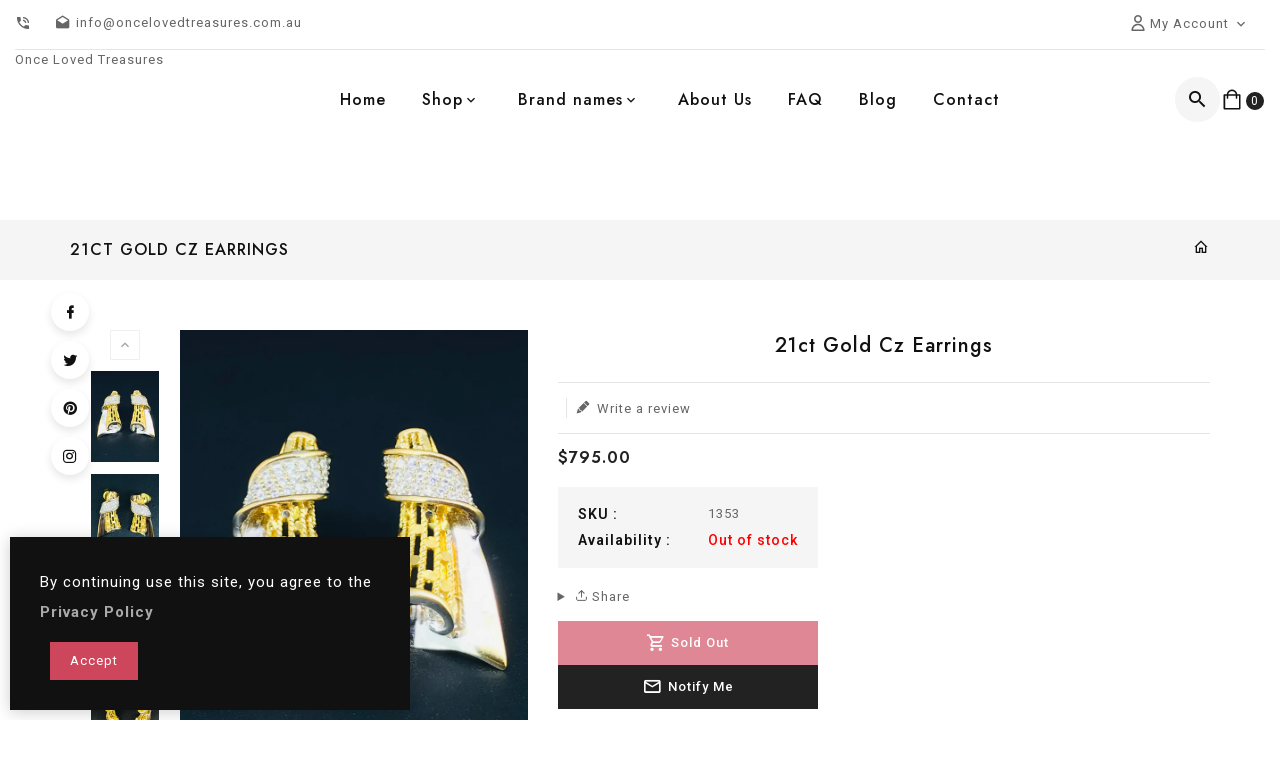

--- FILE ---
content_type: text/html; charset=utf-8
request_url: https://oncelovedtreasures.com.au/products/21ct-gold-cz-earrings
body_size: 33014
content:
<!doctype html>
<!--[if lt IE 7]><html class="no-js lt-ie9 lt-ie8 lt-ie7" lang="en"> <![endif]-->
<!--[if IE 7]><html class="no-js lt-ie9 lt-ie8" lang="en"> <![endif]-->
<!--[if IE 8]><html class="no-js lt-ie9" lang="en"> <![endif]-->
<!--[if IE 9 ]><html class="ie9 no-js"> <![endif]-->
<!--[if (gt IE 9)|!(IE)]><!--> 
<html  lang="en" class="no-js"> <!--<![endif]-->
  <head>
    <!-- Basic page needs ================================================== -->
    <meta charset="utf-8">
    <meta http-equiv="X-UA-Compatible" content="IE=edge,chrome=1">
    
    <link rel="shortcut icon" href="//oncelovedtreasures.com.au/cdn/shop/files/logo-diamond-400x400_32x32.png?v=1692687454" type="image/png" />
    
    <!-- Title and description ================================================== -->
    <title>
      21ct gold cz earrings &ndash; Once Loved Treasures
    </title>
    
    <meta name="description" content="21ct gold cz earrings 5 grams Polished up and ready to wear. Pictures form the description. Exceptional value at : $495.00">
    

    <!-- Social meta ================================================== -->
    
<meta property="og:site_name" content="Once Loved Treasures">

  <!-- Product  -->
  <meta property="og:type" content="product">
  <meta property="og:title" content="21ct gold cz earrings">
  <meta property="og:description" content="21ct gold cz earrings
5 grams
Polished up and ready to wear.
Pictures form the description.
Exceptional value at : $795.00.
Please message through to order. Item number 1353
Be confident in your purchase with our money back guarantee.
If for any reason you are not happy with the item, you can return it for a full refund within 5 days. The item must be in the same condition it was in it left our store.
In order to keep the price low there is no valuation certificate for this item. However one can be arranged for an additional price.
PLEASE NOTE: This item is NOT located in our showroom. Please contact us to pre- arrange a viewing.
 ">
  
    <meta property="og:image" content="http://oncelovedtreasures.com.au/cdn/shop/products/IMG_3937_grande.jpg?v=1645056419">
    <meta property="og:image:secure_url" content="https://oncelovedtreasures.com.au/cdn/shop/products/IMG_3937_grande.jpg?v=1645056419">
  
    <meta property="og:image" content="http://oncelovedtreasures.com.au/cdn/shop/products/IMG_3938_grande.jpg?v=1645056419">
    <meta property="og:image:secure_url" content="https://oncelovedtreasures.com.au/cdn/shop/products/IMG_3938_grande.jpg?v=1645056419">
  
    <meta property="og:image" content="http://oncelovedtreasures.com.au/cdn/shop/products/IMG_3939_grande.jpg?v=1645056419">
    <meta property="og:image:secure_url" content="https://oncelovedtreasures.com.au/cdn/shop/products/IMG_3939_grande.jpg?v=1645056419">
  
  <meta property="og:price:amount" content="795.00">
  <meta property="og:price:currency" content="AUD">



  <meta property="og:url" content="https://oncelovedtreasures.com.au/products/21ct-gold-cz-earrings">






  <meta name="twitter:card" content="summary">



  <meta name="twitter:title" content="21ct gold cz earrings">
  <meta name="twitter:description" content="21ct gold cz earrings
5 grams
Polished up and ready to wear.
Pictures form the description.
Exceptional value at : $795.00.
Please message through to order. Item number 1353
Be confident in your purch">


    <!-- Helpers ================================================== -->
    <link rel="canonical" href="https://oncelovedtreasures.com.au/products/21ct-gold-cz-earrings">
    <meta name="viewport" content="width=device-width, initial-scale=1, shrink-to-fit=no">

    
  
    
<style data-shopify>
:root {
    --color-text: #111111;
    --color-body-text: #666666;
	--color-body: #ffffff;
    --color-border: #e5e5e5;
	--color-header-text: #333333;
    --color-sale-text: #222222;
	--color-meta: #666666;
    --color-text-field: #666666;
	--color-text-hover-field: #111111;
	--color-text-breadcrumb: #111111;
	--color-bg-breadcrumb: #f5f5f5;

	--errorRed: #dc0000;
	--successGreen: #0a942a;

    --color-btn-primary: #222222;
    --color-btn-primary-text: #ffffff;
	--color-btn-secondary: #ce465b;
    --color-btn-secondary-text: #ffffff;
	--color-product-primary: #ffffff;
	--color-product-primary-text: #111111;
	--color-product-secondary: #ce465b;
    --color-product-secondary-text: #ffffff;

	--passwordPageUseBgImage: false;
	--passwordBgImage: '';

    --font-stack-header: Jost, sans-serif;
    --font-stack-body: Roboto, sans-serif;
	--font-stack-subheading: Roboto, sans-serif;
    --font-size-base: 13px;
	--font-line-height: 18px;
	--font-letterspace: 1px;

	--colorFooterContent: #666666;
	--colorFooterSocial: #666666;
	--colorFooterSocialHover: #ce465b;
	--colorFooterbg: #f1f1f1;
	--colorFooterTitle: #111111;
	--colorFooterBottombg: #f1f1f1;
	--colorFooterBorder: #e5e5e5;
	--FooterBottomLink: #666666;
    --FooterBottomText: #666666;

	--selectIcon: url('//oncelovedtreasures.com.au/cdn/shop/t/7/assets/ico-select.svg?v=52879945860916922321687617316');

	--gutter: 30px;
	--sectionSpacing: 55px;
	--sectionSpacingSmall: 35px;

	--colorBlankstate: 102, 102, 102;
	--colorBlankstateBorder: 102, 102, 102;
	--colorBlankstateBackground: 102, 102, 102;
  }

.flag-usd { background-image: url(//cdn.shopify.com/s/files/1/1454/2846/t/5/assets/currency_1.png?5796274980970116025);background-repeat:no-repeat; display: inline-block; height: 11px; width: 16px;}
.flag-eur { background-image: url(//cdn.shopify.com/s/files/1/1454/2846/t/5/assets/currency_2.png?5796274980970116025);background-repeat:no-repeat; display: inline-block; height: 11px; width: 16px;}
.flag-gbp { background-image: url(//cdn.shopify.com/s/files/1/1454/2846/t/5/assets/currency_3.png?5796274980970116025);background-repeat:no-repeat;display: inline-block; height: 11px; width: 16px;}
.flag-aud { background-image: url(//cdn.shopify.com/s/files/1/1454/2846/t/5/assets/currency_4.png?5796274980970116025);background-repeat:no-repeat; display: inline-block; height: 11px;width: 16px;}
.flag- { background-image: url(//cdn.shopify.com/s/files/1/2392/4435/t/2/assets/currency_6.png?13466799072974063191);background-repeat:no-repeat; display: inline-block; height: 11px; width: 16px;}
.flag- { background-image: url(//cdn.shopify.com/s/files/1/2392/4435/t/2/assets/currency_7.png?13466799072974063191);background-repeat:no-repeat; display: inline-block; height: 11px; width: 16px;}
.flag- { background-image: url(//cdn.shopify.com/s/files/1/2392/4435/t/2/assets/currency_8.png?13466799072974063191);background-repeat:no-repeat;display: inline-block; height: 11px; width: 16px;}
.flag- { background-image: url(//cdn.shopify.com/s/files/1/2392/4435/t/2/assets/currency_9.png?13466799072974063191);background-repeat:no-repeat; display: inline-block; height: 11px;width: 16px;}
.flag- { background-image: url(//cdn.shopify.com/s/files/1/2392/4435/t/2/assets/currency_10.png?13466799072974063191); background-repeat:no-repeat; display: inline-block; height: 11px; width: 16px;}
.flag-1 { background-image: url(//oncelovedtreasures.com.au/cdn/shop/t/7/assets/currency_1.png?v=18239196963075170161687617308);background-repeat:no-repeat; display: inline-block; height: 11px; width: 16px;}
.flag-2 { background-image: url(//oncelovedtreasures.com.au/cdn/shop/t/7/assets/currency_2.png?v=142449562045385239011687617305);background-repeat:no-repeat; display: inline-block; height: 11px; width: 16px;}
.flag-3 { background-image: url(//oncelovedtreasures.com.au/cdn/shop/t/7/assets/currency_3.png?v=170596593875287525321687617309);background-repeat:no-repeat;display: inline-block; height: 11px; width: 16px;}
.flag-4 { background-image: url(//oncelovedtreasures.com.au/cdn/shop/t/7/assets/currency_4.png?v=183532650322902660331687617305);background-repeat:no-repeat; display: inline-block; height: 11px;width: 16px;}
.flag-5 { background-image: url(//oncelovedtreasures.com.au/cdn/shop/t/7/assets/currency_5.png?v=31126371714934889051687617310); background-repeat:no-repeat; display: inline-block; height: 11px; width: 16px;}
.flag-6 { background-image: url(//oncelovedtreasures.com.au/cdn/shop/t/7/assets/currency_6.png?586);background-repeat:no-repeat; display: inline-block; height: 11px; width: 16px;}
.flag-7 { background-image: url(//oncelovedtreasures.com.au/cdn/shop/t/7/assets/currency_7.png?586);background-repeat:no-repeat; display: inline-block; height: 11px; width: 16px;}
.flag-8 { background-image: url(//oncelovedtreasures.com.au/cdn/shop/t/7/assets/currency_8.png?586);background-repeat:no-repeat;display: inline-block; height: 11px; width: 16px;}
.flag-9 { background-image: url(//oncelovedtreasures.com.au/cdn/shop/t/7/assets/currency_9.png?586);background-repeat:no-repeat; display: inline-block; height: 11px;width: 16px;}
.flag-10 { background-image: url(//oncelovedtreasures.com.au/cdn/shop/t/7/assets/currency_10.png?586); background-repeat:no-repeat; display: inline-block; height: 11px; width: 16px;}
</style>


    <!-- CSS ================================================== -->
    <link href="//oncelovedtreasures.com.au/cdn/shop/t/7/assets/owl.carousel.css?v=147226212872109417121687617310" rel="stylesheet" type="text/css" media="all" />   
    <link href="//oncelovedtreasures.com.au/cdn/shop/t/7/assets/lightbox.min.css?v=7428576798444830991687617303" rel="stylesheet" type="text/css" media="all" /> 
    <link href="//oncelovedtreasures.com.au/cdn/shop/t/7/assets/materialdesignicons.min.css?v=151124678991730732861687617304" rel="stylesheet" type="text/css" media="all" />
    <link href="//oncelovedtreasures.com.au/cdn/shop/t/7/assets/magnific-popup.min.css?v=100835654038993863221687617305" rel="stylesheet" type="text/css" media="all" />
    <link href="//oncelovedtreasures.com.au/cdn/shop/t/7/assets/animate.css?v=140012746622395720851687617308" rel="stylesheet" type="text/css" media="all" /> 
    <link href="//oncelovedtreasures.com.au/cdn/shop/t/7/assets/bootstrap.min.css?v=11317202520244798961687617311" rel="stylesheet" type="text/css" media="all" /> 
    <link href="//oncelovedtreasures.com.au/cdn/shop/t/7/assets/theme.css?v=17250323967857165501688025638" rel="stylesheet" type="text/css" media="all" />
    <link href="//oncelovedtreasures.com.au/cdn/shop/t/7/assets/otwd.css?v=99233133334751532321696688686" rel="stylesheet" type="text/css" media="all" />

    
<link rel="stylesheet" type="text/css" href="//fonts.googleapis.com/css?family=Roboto+Slab:300,300italic,400,,400italic,500,500italic,600,600italic,700,700italic,800,800italic">


<link rel="stylesheet" type="text/css" href="//fonts.googleapis.com/css?family=Jost:300,300italic,400,500,500italic,600,400italic,600italic,700,700italic,800,800italic">


<link rel="stylesheet" type="text/css" href="//fonts.googleapis.com/css?family=Roboto:300,300italic,400,500,500italic,600,400italic,600italic,700,700italic,800,800italic">



    <script>document.documentElement.className = document.documentElement.className.replace('no-js', 'js');</script>
    <!-- Header hook for plugins ================================================== -->
    <script>window.performance && window.performance.mark && window.performance.mark('shopify.content_for_header.start');</script><meta name="google-site-verification" content="ZDryr0whPSn7_iKmz0IaHgqvcRuDpf6JW-BIgIbuSvk">
<meta name="facebook-domain-verification" content="xd9vv0r7judu2vemmcsbibhwuhha16">
<meta name="facebook-domain-verification" content="62i27tvx14zr2zn75oukuv17p5qr13">
<meta id="shopify-digital-wallet" name="shopify-digital-wallet" content="/60814983409/digital_wallets/dialog">
<link rel="alternate" type="application/json+oembed" href="https://oncelovedtreasures.com.au/products/21ct-gold-cz-earrings.oembed">
<script async="async" src="/checkouts/internal/preloads.js?locale=en-AU"></script>
<script id="shopify-features" type="application/json">{"accessToken":"6cbac0f7079be0894a00c3888641edef","betas":["rich-media-storefront-analytics"],"domain":"oncelovedtreasures.com.au","predictiveSearch":true,"shopId":60814983409,"locale":"en"}</script>
<script>var Shopify = Shopify || {};
Shopify.shop = "oncelovedtreasures.myshopify.com";
Shopify.locale = "en";
Shopify.currency = {"active":"AUD","rate":"1.0"};
Shopify.country = "AU";
Shopify.theme = {"name":"olt-jewellery\/master","id":136726315249,"schema_name":"Pop","schema_version":"3.0.4","theme_store_id":null,"role":"main"};
Shopify.theme.handle = "null";
Shopify.theme.style = {"id":null,"handle":null};
Shopify.cdnHost = "oncelovedtreasures.com.au/cdn";
Shopify.routes = Shopify.routes || {};
Shopify.routes.root = "/";</script>
<script type="module">!function(o){(o.Shopify=o.Shopify||{}).modules=!0}(window);</script>
<script>!function(o){function n(){var o=[];function n(){o.push(Array.prototype.slice.apply(arguments))}return n.q=o,n}var t=o.Shopify=o.Shopify||{};t.loadFeatures=n(),t.autoloadFeatures=n()}(window);</script>
<script id="shop-js-analytics" type="application/json">{"pageType":"product"}</script>
<script defer="defer" async type="module" src="//oncelovedtreasures.com.au/cdn/shopifycloud/shop-js/modules/v2/client.init-shop-cart-sync_IZsNAliE.en.esm.js"></script>
<script defer="defer" async type="module" src="//oncelovedtreasures.com.au/cdn/shopifycloud/shop-js/modules/v2/chunk.common_0OUaOowp.esm.js"></script>
<script type="module">
  await import("//oncelovedtreasures.com.au/cdn/shopifycloud/shop-js/modules/v2/client.init-shop-cart-sync_IZsNAliE.en.esm.js");
await import("//oncelovedtreasures.com.au/cdn/shopifycloud/shop-js/modules/v2/chunk.common_0OUaOowp.esm.js");

  window.Shopify.SignInWithShop?.initShopCartSync?.({"fedCMEnabled":true,"windoidEnabled":true});

</script>
<script>(function() {
  var isLoaded = false;
  function asyncLoad() {
    if (isLoaded) return;
    isLoaded = true;
    var urls = ["https:\/\/assets1.adroll.com\/shopify\/latest\/j\/shopify_rolling_bootstrap_v2.js?adroll_adv_id=A6UCPA6NCJFVZJIR62J3VX\u0026adroll_pix_id=3K73OEUVXJDHFO7EPYQD4Q\u0026shop=oncelovedtreasures.myshopify.com","https:\/\/cdn.one.store\/javascript\/dist\/1.0\/jcr-widget.js?account_id=shopify:oncelovedtreasures.myshopify.com\u0026shop=oncelovedtreasures.myshopify.com","https:\/\/app.marsello.com\/Portal\/Widget\/ScriptToInstall\/639991eb80e4100e38dd6f21?aProvId=639991d71c73da04a8668751\u0026shop=oncelovedtreasures.myshopify.com"];
    for (var i = 0; i < urls.length; i++) {
      var s = document.createElement('script');
      s.type = 'text/javascript';
      s.async = true;
      s.src = urls[i];
      var x = document.getElementsByTagName('script')[0];
      x.parentNode.insertBefore(s, x);
    }
  };
  if(window.attachEvent) {
    window.attachEvent('onload', asyncLoad);
  } else {
    window.addEventListener('load', asyncLoad, false);
  }
})();</script>
<script id="__st">var __st={"a":60814983409,"offset":39600,"reqid":"00a0eabc-162b-42bc-8cc5-0ad5cba52fa3-1768518396","pageurl":"oncelovedtreasures.com.au\/products\/21ct-gold-cz-earrings","u":"d13b6f0b5a73","p":"product","rtyp":"product","rid":7575770169585};</script>
<script>window.ShopifyPaypalV4VisibilityTracking = true;</script>
<script id="captcha-bootstrap">!function(){'use strict';const t='contact',e='account',n='new_comment',o=[[t,t],['blogs',n],['comments',n],[t,'customer']],c=[[e,'customer_login'],[e,'guest_login'],[e,'recover_customer_password'],[e,'create_customer']],r=t=>t.map((([t,e])=>`form[action*='/${t}']:not([data-nocaptcha='true']) input[name='form_type'][value='${e}']`)).join(','),a=t=>()=>t?[...document.querySelectorAll(t)].map((t=>t.form)):[];function s(){const t=[...o],e=r(t);return a(e)}const i='password',u='form_key',d=['recaptcha-v3-token','g-recaptcha-response','h-captcha-response',i],f=()=>{try{return window.sessionStorage}catch{return}},m='__shopify_v',_=t=>t.elements[u];function p(t,e,n=!1){try{const o=window.sessionStorage,c=JSON.parse(o.getItem(e)),{data:r}=function(t){const{data:e,action:n}=t;return t[m]||n?{data:e,action:n}:{data:t,action:n}}(c);for(const[e,n]of Object.entries(r))t.elements[e]&&(t.elements[e].value=n);n&&o.removeItem(e)}catch(o){console.error('form repopulation failed',{error:o})}}const l='form_type',E='cptcha';function T(t){t.dataset[E]=!0}const w=window,h=w.document,L='Shopify',v='ce_forms',y='captcha';let A=!1;((t,e)=>{const n=(g='f06e6c50-85a8-45c8-87d0-21a2b65856fe',I='https://cdn.shopify.com/shopifycloud/storefront-forms-hcaptcha/ce_storefront_forms_captcha_hcaptcha.v1.5.2.iife.js',D={infoText:'Protected by hCaptcha',privacyText:'Privacy',termsText:'Terms'},(t,e,n)=>{const o=w[L][v],c=o.bindForm;if(c)return c(t,g,e,D).then(n);var r;o.q.push([[t,g,e,D],n]),r=I,A||(h.body.append(Object.assign(h.createElement('script'),{id:'captcha-provider',async:!0,src:r})),A=!0)});var g,I,D;w[L]=w[L]||{},w[L][v]=w[L][v]||{},w[L][v].q=[],w[L][y]=w[L][y]||{},w[L][y].protect=function(t,e){n(t,void 0,e),T(t)},Object.freeze(w[L][y]),function(t,e,n,w,h,L){const[v,y,A,g]=function(t,e,n){const i=e?o:[],u=t?c:[],d=[...i,...u],f=r(d),m=r(i),_=r(d.filter((([t,e])=>n.includes(e))));return[a(f),a(m),a(_),s()]}(w,h,L),I=t=>{const e=t.target;return e instanceof HTMLFormElement?e:e&&e.form},D=t=>v().includes(t);t.addEventListener('submit',(t=>{const e=I(t);if(!e)return;const n=D(e)&&!e.dataset.hcaptchaBound&&!e.dataset.recaptchaBound,o=_(e),c=g().includes(e)&&(!o||!o.value);(n||c)&&t.preventDefault(),c&&!n&&(function(t){try{if(!f())return;!function(t){const e=f();if(!e)return;const n=_(t);if(!n)return;const o=n.value;o&&e.removeItem(o)}(t);const e=Array.from(Array(32),(()=>Math.random().toString(36)[2])).join('');!function(t,e){_(t)||t.append(Object.assign(document.createElement('input'),{type:'hidden',name:u})),t.elements[u].value=e}(t,e),function(t,e){const n=f();if(!n)return;const o=[...t.querySelectorAll(`input[type='${i}']`)].map((({name:t})=>t)),c=[...d,...o],r={};for(const[a,s]of new FormData(t).entries())c.includes(a)||(r[a]=s);n.setItem(e,JSON.stringify({[m]:1,action:t.action,data:r}))}(t,e)}catch(e){console.error('failed to persist form',e)}}(e),e.submit())}));const S=(t,e)=>{t&&!t.dataset[E]&&(n(t,e.some((e=>e===t))),T(t))};for(const o of['focusin','change'])t.addEventListener(o,(t=>{const e=I(t);D(e)&&S(e,y())}));const B=e.get('form_key'),M=e.get(l),P=B&&M;t.addEventListener('DOMContentLoaded',(()=>{const t=y();if(P)for(const e of t)e.elements[l].value===M&&p(e,B);[...new Set([...A(),...v().filter((t=>'true'===t.dataset.shopifyCaptcha))])].forEach((e=>S(e,t)))}))}(h,new URLSearchParams(w.location.search),n,t,e,['guest_login'])})(!0,!0)}();</script>
<script integrity="sha256-4kQ18oKyAcykRKYeNunJcIwy7WH5gtpwJnB7kiuLZ1E=" data-source-attribution="shopify.loadfeatures" defer="defer" src="//oncelovedtreasures.com.au/cdn/shopifycloud/storefront/assets/storefront/load_feature-a0a9edcb.js" crossorigin="anonymous"></script>
<script data-source-attribution="shopify.dynamic_checkout.dynamic.init">var Shopify=Shopify||{};Shopify.PaymentButton=Shopify.PaymentButton||{isStorefrontPortableWallets:!0,init:function(){window.Shopify.PaymentButton.init=function(){};var t=document.createElement("script");t.src="https://oncelovedtreasures.com.au/cdn/shopifycloud/portable-wallets/latest/portable-wallets.en.js",t.type="module",document.head.appendChild(t)}};
</script>
<script data-source-attribution="shopify.dynamic_checkout.buyer_consent">
  function portableWalletsHideBuyerConsent(e){var t=document.getElementById("shopify-buyer-consent"),n=document.getElementById("shopify-subscription-policy-button");t&&n&&(t.classList.add("hidden"),t.setAttribute("aria-hidden","true"),n.removeEventListener("click",e))}function portableWalletsShowBuyerConsent(e){var t=document.getElementById("shopify-buyer-consent"),n=document.getElementById("shopify-subscription-policy-button");t&&n&&(t.classList.remove("hidden"),t.removeAttribute("aria-hidden"),n.addEventListener("click",e))}window.Shopify?.PaymentButton&&(window.Shopify.PaymentButton.hideBuyerConsent=portableWalletsHideBuyerConsent,window.Shopify.PaymentButton.showBuyerConsent=portableWalletsShowBuyerConsent);
</script>
<script data-source-attribution="shopify.dynamic_checkout.cart.bootstrap">document.addEventListener("DOMContentLoaded",(function(){function t(){return document.querySelector("shopify-accelerated-checkout-cart, shopify-accelerated-checkout")}if(t())Shopify.PaymentButton.init();else{new MutationObserver((function(e,n){t()&&(Shopify.PaymentButton.init(),n.disconnect())})).observe(document.body,{childList:!0,subtree:!0})}}));
</script>

<script>window.performance && window.performance.mark && window.performance.mark('shopify.content_for_header.end');</script>
    

<!--[if lt IE 9]>
<script src="//cdnjs.cloudflare.com/ajax/libs/html5shiv/3.7.2/html5shiv.min.js" type="text/javascript"></script>
<script src="//oncelovedtreasures.com.au/cdn/shop/t/7/assets/respond.min.js?586" type="text/javascript"></script>
<link href="//oncelovedtreasures.com.au/cdn/shop/t/7/assets/respond-proxy.html" id="respond-proxy" rel="respond-proxy" />
<link href="//oncelovedtreasures.com.au/search?q=2265d43ea181401874ab50e4ddfc5376" id="respond-redirect" rel="respond-redirect" />
<script src="//oncelovedtreasures.com.au/search?q=2265d43ea181401874ab50e4ddfc5376" type="text/javascript"></script>
<![endif]-->
  
    

    <script src="//oncelovedtreasures.com.au/cdn/shop/t/7/assets/global.js?v=38883613249836011841687617310" defer="defer"></script>
    <script src="//oncelovedtreasures.com.au/cdn/shop/t/7/assets/modernizr.min.js?v=141526351394056366601687617310" type="text/javascript"></script>
    <script src="//oncelovedtreasures.com.au/cdn/shop/t/7/assets/jquery.min.js?v=65069114990127504031687617309" type="text/javascript"></script>
    <script src="//oncelovedtreasures.com.au/cdn/shop/t/7/assets/theme.js?v=169358069189520812901687617309" async></script>  
    <script src="//oncelovedtreasures.com.au/cdn/shop/t/7/assets/details-disclosure.js?v=130383321174778955031687617303" defer="defer"></script>
    <script src="//oncelovedtreasures.com.au/cdn/shop/t/7/assets/jquery-cookie.min.js?v=72365755745404048181687617309" type="text/javascript"></script>
    <script src="//oncelovedtreasures.com.au/cdn/shop/t/7/assets/bootstrap.min.js?v=155769432809397003541687617305" async></script>  
    <script src="//oncelovedtreasures.com.au/cdn/shopifycloud/storefront/assets/themes_support/api.jquery-7ab1a3a4.js" defer="defer"></script>  
    <script src="//oncelovedtreasures.com.au/cdn/shop/t/7/assets/jquery.history.js?v=97881352713305193381687617304 " defer="defer"></script>  
    <script src="//oncelovedtreasures.com.au/cdn/shop/t/7/assets/owl.carousel.min.js?v=12022077702122509501687617304" type="text/javascript"></script> 
    <script src="//oncelovedtreasures.com.au/cdn/shop/t/7/assets/slick.min.js?v=10129201744752141251687617303" type="text/javascript"></script>
    <link href="//oncelovedtreasures.com.au/cdn/shop/t/7/assets/slick.css?v=92826947773795569931687617309" rel="stylesheet" type="text/css" media="all" />  
    <script src="//oncelovedtreasures.com.au/cdn/shop/t/7/assets/magnific-popup.min.js?v=131215028668477946081687617304" defer="defer"></script>
    <script src="//oncelovedtreasures.com.au/cdn/shop/t/7/assets/threesixty.min.js?v=102290159561349772381687617303 " defer="defer"></script>
    <script src="//oncelovedtreasures.com.au/cdn/shop/t/7/assets/imagesLoaded.min.js?v=11435349786533454331687617304 " defer="defer"></script> 
    <script src="//oncelovedtreasures.com.au/cdn/shop/t/7/assets/lightbox-2.6.min.js?v=36428614272752071021687617310" defer="defer"></script> 
    <script src="//oncelovedtreasures.com.au/cdn/shop/t/7/assets/parallax.min.js?v=31359280653699487991687617306" defer="defer"></script> 
    <script src="//oncelovedtreasures.com.au/cdn/shop/t/7/assets/shop.js?v=143129028284586985581687617304" defer="defer"></script> 
    <script src="//oncelovedtreasures.com.au/cdn/shop/t/7/assets/ResizeSensor.min.js?v=37777130610587172391687617303   " defer="defer"></script> 
    <script src="//oncelovedtreasures.com.au/cdn/shop/t/7/assets/theia-sticky-sidebar.min.js?v=70146531350335917501687617305" defer="defer"></script>     
    <script src="//oncelovedtreasures.com.au/cdn/shop/t/7/assets/inview.js?v=161825886509598829731687617312" async></script>   
    <script src="//oncelovedtreasures.com.au/cdn/shop/t/7/assets/countdown.js?v=44094321585045507291687617304" async="async"></script> 
    <script src="//oncelovedtreasures.com.au/cdn/shop/t/7/assets/custom-js.js?v=167994293533345255301687617305" defer="defer"></script>  
    <script src="//oncelovedtreasures.com.au/cdn/shop/t/7/assets/lazysizes.js?v=51496335936027603421687617305" async="async"></script>

    

    <script>window.money_format = "${{amount}} AUD";window.shop_currency = "AUD";window.show_multiple_currencies = true;window.many_in_stock="Many In Stock";window.out_of_stock=" Out of stock";window.in_stock=" In Stock";window.unavailable="Unavailable";</script>  
    <style>
      .ttloader {
        background-color:  #ffffff;
      }
      
    </style>
    <script type="text/javascript">
      if (window.MSInputMethodContext && document.documentMode) {
        var scripts = document.getElementsByTagName('script')[0];
        var polyfill = document.createElement("script");
        polyfill.defer = true;
        polyfill.src = "//oncelovedtreasures.com.au/cdn/shop/t/7/assets/ie11CustomProperties.min.js?586";

        scripts.parentNode.insertBefore(polyfill, scripts);
      }
    </script>
  <link href="https://monorail-edge.shopifysvc.com" rel="dns-prefetch">
<script>(function(){if ("sendBeacon" in navigator && "performance" in window) {try {var session_token_from_headers = performance.getEntriesByType('navigation')[0].serverTiming.find(x => x.name == '_s').description;} catch {var session_token_from_headers = undefined;}var session_cookie_matches = document.cookie.match(/_shopify_s=([^;]*)/);var session_token_from_cookie = session_cookie_matches && session_cookie_matches.length === 2 ? session_cookie_matches[1] : "";var session_token = session_token_from_headers || session_token_from_cookie || "";function handle_abandonment_event(e) {var entries = performance.getEntries().filter(function(entry) {return /monorail-edge.shopifysvc.com/.test(entry.name);});if (!window.abandonment_tracked && entries.length === 0) {window.abandonment_tracked = true;var currentMs = Date.now();var navigation_start = performance.timing.navigationStart;var payload = {shop_id: 60814983409,url: window.location.href,navigation_start,duration: currentMs - navigation_start,session_token,page_type: "product"};window.navigator.sendBeacon("https://monorail-edge.shopifysvc.com/v1/produce", JSON.stringify({schema_id: "online_store_buyer_site_abandonment/1.1",payload: payload,metadata: {event_created_at_ms: currentMs,event_sent_at_ms: currentMs}}));}}window.addEventListener('pagehide', handle_abandonment_event);}}());</script>
<script id="web-pixels-manager-setup">(function e(e,d,r,n,o){if(void 0===o&&(o={}),!Boolean(null===(a=null===(i=window.Shopify)||void 0===i?void 0:i.analytics)||void 0===a?void 0:a.replayQueue)){var i,a;window.Shopify=window.Shopify||{};var t=window.Shopify;t.analytics=t.analytics||{};var s=t.analytics;s.replayQueue=[],s.publish=function(e,d,r){return s.replayQueue.push([e,d,r]),!0};try{self.performance.mark("wpm:start")}catch(e){}var l=function(){var e={modern:/Edge?\/(1{2}[4-9]|1[2-9]\d|[2-9]\d{2}|\d{4,})\.\d+(\.\d+|)|Firefox\/(1{2}[4-9]|1[2-9]\d|[2-9]\d{2}|\d{4,})\.\d+(\.\d+|)|Chrom(ium|e)\/(9{2}|\d{3,})\.\d+(\.\d+|)|(Maci|X1{2}).+ Version\/(15\.\d+|(1[6-9]|[2-9]\d|\d{3,})\.\d+)([,.]\d+|)( \(\w+\)|)( Mobile\/\w+|) Safari\/|Chrome.+OPR\/(9{2}|\d{3,})\.\d+\.\d+|(CPU[ +]OS|iPhone[ +]OS|CPU[ +]iPhone|CPU IPhone OS|CPU iPad OS)[ +]+(15[._]\d+|(1[6-9]|[2-9]\d|\d{3,})[._]\d+)([._]\d+|)|Android:?[ /-](13[3-9]|1[4-9]\d|[2-9]\d{2}|\d{4,})(\.\d+|)(\.\d+|)|Android.+Firefox\/(13[5-9]|1[4-9]\d|[2-9]\d{2}|\d{4,})\.\d+(\.\d+|)|Android.+Chrom(ium|e)\/(13[3-9]|1[4-9]\d|[2-9]\d{2}|\d{4,})\.\d+(\.\d+|)|SamsungBrowser\/([2-9]\d|\d{3,})\.\d+/,legacy:/Edge?\/(1[6-9]|[2-9]\d|\d{3,})\.\d+(\.\d+|)|Firefox\/(5[4-9]|[6-9]\d|\d{3,})\.\d+(\.\d+|)|Chrom(ium|e)\/(5[1-9]|[6-9]\d|\d{3,})\.\d+(\.\d+|)([\d.]+$|.*Safari\/(?![\d.]+ Edge\/[\d.]+$))|(Maci|X1{2}).+ Version\/(10\.\d+|(1[1-9]|[2-9]\d|\d{3,})\.\d+)([,.]\d+|)( \(\w+\)|)( Mobile\/\w+|) Safari\/|Chrome.+OPR\/(3[89]|[4-9]\d|\d{3,})\.\d+\.\d+|(CPU[ +]OS|iPhone[ +]OS|CPU[ +]iPhone|CPU IPhone OS|CPU iPad OS)[ +]+(10[._]\d+|(1[1-9]|[2-9]\d|\d{3,})[._]\d+)([._]\d+|)|Android:?[ /-](13[3-9]|1[4-9]\d|[2-9]\d{2}|\d{4,})(\.\d+|)(\.\d+|)|Mobile Safari.+OPR\/([89]\d|\d{3,})\.\d+\.\d+|Android.+Firefox\/(13[5-9]|1[4-9]\d|[2-9]\d{2}|\d{4,})\.\d+(\.\d+|)|Android.+Chrom(ium|e)\/(13[3-9]|1[4-9]\d|[2-9]\d{2}|\d{4,})\.\d+(\.\d+|)|Android.+(UC? ?Browser|UCWEB|U3)[ /]?(15\.([5-9]|\d{2,})|(1[6-9]|[2-9]\d|\d{3,})\.\d+)\.\d+|SamsungBrowser\/(5\.\d+|([6-9]|\d{2,})\.\d+)|Android.+MQ{2}Browser\/(14(\.(9|\d{2,})|)|(1[5-9]|[2-9]\d|\d{3,})(\.\d+|))(\.\d+|)|K[Aa][Ii]OS\/(3\.\d+|([4-9]|\d{2,})\.\d+)(\.\d+|)/},d=e.modern,r=e.legacy,n=navigator.userAgent;return n.match(d)?"modern":n.match(r)?"legacy":"unknown"}(),u="modern"===l?"modern":"legacy",c=(null!=n?n:{modern:"",legacy:""})[u],f=function(e){return[e.baseUrl,"/wpm","/b",e.hashVersion,"modern"===e.buildTarget?"m":"l",".js"].join("")}({baseUrl:d,hashVersion:r,buildTarget:u}),m=function(e){var d=e.version,r=e.bundleTarget,n=e.surface,o=e.pageUrl,i=e.monorailEndpoint;return{emit:function(e){var a=e.status,t=e.errorMsg,s=(new Date).getTime(),l=JSON.stringify({metadata:{event_sent_at_ms:s},events:[{schema_id:"web_pixels_manager_load/3.1",payload:{version:d,bundle_target:r,page_url:o,status:a,surface:n,error_msg:t},metadata:{event_created_at_ms:s}}]});if(!i)return console&&console.warn&&console.warn("[Web Pixels Manager] No Monorail endpoint provided, skipping logging."),!1;try{return self.navigator.sendBeacon.bind(self.navigator)(i,l)}catch(e){}var u=new XMLHttpRequest;try{return u.open("POST",i,!0),u.setRequestHeader("Content-Type","text/plain"),u.send(l),!0}catch(e){return console&&console.warn&&console.warn("[Web Pixels Manager] Got an unhandled error while logging to Monorail."),!1}}}}({version:r,bundleTarget:l,surface:e.surface,pageUrl:self.location.href,monorailEndpoint:e.monorailEndpoint});try{o.browserTarget=l,function(e){var d=e.src,r=e.async,n=void 0===r||r,o=e.onload,i=e.onerror,a=e.sri,t=e.scriptDataAttributes,s=void 0===t?{}:t,l=document.createElement("script"),u=document.querySelector("head"),c=document.querySelector("body");if(l.async=n,l.src=d,a&&(l.integrity=a,l.crossOrigin="anonymous"),s)for(var f in s)if(Object.prototype.hasOwnProperty.call(s,f))try{l.dataset[f]=s[f]}catch(e){}if(o&&l.addEventListener("load",o),i&&l.addEventListener("error",i),u)u.appendChild(l);else{if(!c)throw new Error("Did not find a head or body element to append the script");c.appendChild(l)}}({src:f,async:!0,onload:function(){if(!function(){var e,d;return Boolean(null===(d=null===(e=window.Shopify)||void 0===e?void 0:e.analytics)||void 0===d?void 0:d.initialized)}()){var d=window.webPixelsManager.init(e)||void 0;if(d){var r=window.Shopify.analytics;r.replayQueue.forEach((function(e){var r=e[0],n=e[1],o=e[2];d.publishCustomEvent(r,n,o)})),r.replayQueue=[],r.publish=d.publishCustomEvent,r.visitor=d.visitor,r.initialized=!0}}},onerror:function(){return m.emit({status:"failed",errorMsg:"".concat(f," has failed to load")})},sri:function(e){var d=/^sha384-[A-Za-z0-9+/=]+$/;return"string"==typeof e&&d.test(e)}(c)?c:"",scriptDataAttributes:o}),m.emit({status:"loading"})}catch(e){m.emit({status:"failed",errorMsg:(null==e?void 0:e.message)||"Unknown error"})}}})({shopId: 60814983409,storefrontBaseUrl: "https://oncelovedtreasures.com.au",extensionsBaseUrl: "https://extensions.shopifycdn.com/cdn/shopifycloud/web-pixels-manager",monorailEndpoint: "https://monorail-edge.shopifysvc.com/unstable/produce_batch",surface: "storefront-renderer",enabledBetaFlags: ["2dca8a86"],webPixelsConfigList: [{"id":"1554776305","configuration":"{\"accountID\":\"UBFJTq\",\"webPixelConfig\":\"eyJlbmFibGVBZGRlZFRvQ2FydEV2ZW50cyI6IHRydWV9\"}","eventPayloadVersion":"v1","runtimeContext":"STRICT","scriptVersion":"524f6c1ee37bacdca7657a665bdca589","type":"APP","apiClientId":123074,"privacyPurposes":["ANALYTICS","MARKETING"],"dataSharingAdjustments":{"protectedCustomerApprovalScopes":["read_customer_address","read_customer_email","read_customer_name","read_customer_personal_data","read_customer_phone"]}},{"id":"468844785","configuration":"{\"config\":\"{\\\"pixel_id\\\":\\\"G-MM5NWRBTRG\\\",\\\"target_country\\\":\\\"AU\\\",\\\"gtag_events\\\":[{\\\"type\\\":\\\"begin_checkout\\\",\\\"action_label\\\":\\\"G-MM5NWRBTRG\\\"},{\\\"type\\\":\\\"search\\\",\\\"action_label\\\":\\\"G-MM5NWRBTRG\\\"},{\\\"type\\\":\\\"view_item\\\",\\\"action_label\\\":[\\\"G-MM5NWRBTRG\\\",\\\"MC-VT4CVBKM7X\\\"]},{\\\"type\\\":\\\"purchase\\\",\\\"action_label\\\":[\\\"G-MM5NWRBTRG\\\",\\\"MC-VT4CVBKM7X\\\"]},{\\\"type\\\":\\\"page_view\\\",\\\"action_label\\\":[\\\"G-MM5NWRBTRG\\\",\\\"MC-VT4CVBKM7X\\\"]},{\\\"type\\\":\\\"add_payment_info\\\",\\\"action_label\\\":\\\"G-MM5NWRBTRG\\\"},{\\\"type\\\":\\\"add_to_cart\\\",\\\"action_label\\\":\\\"G-MM5NWRBTRG\\\"}],\\\"enable_monitoring_mode\\\":false}\"}","eventPayloadVersion":"v1","runtimeContext":"OPEN","scriptVersion":"b2a88bafab3e21179ed38636efcd8a93","type":"APP","apiClientId":1780363,"privacyPurposes":[],"dataSharingAdjustments":{"protectedCustomerApprovalScopes":["read_customer_address","read_customer_email","read_customer_name","read_customer_personal_data","read_customer_phone"]}},{"id":"212959473","configuration":"{\"pixel_id\":\"1083395245776576\",\"pixel_type\":\"facebook_pixel\",\"metaapp_system_user_token\":\"-\"}","eventPayloadVersion":"v1","runtimeContext":"OPEN","scriptVersion":"ca16bc87fe92b6042fbaa3acc2fbdaa6","type":"APP","apiClientId":2329312,"privacyPurposes":["ANALYTICS","MARKETING","SALE_OF_DATA"],"dataSharingAdjustments":{"protectedCustomerApprovalScopes":["read_customer_address","read_customer_email","read_customer_name","read_customer_personal_data","read_customer_phone"]}},{"id":"80969969","configuration":"{\"tagID\":\"2613254278056\"}","eventPayloadVersion":"v1","runtimeContext":"STRICT","scriptVersion":"18031546ee651571ed29edbe71a3550b","type":"APP","apiClientId":3009811,"privacyPurposes":["ANALYTICS","MARKETING","SALE_OF_DATA"],"dataSharingAdjustments":{"protectedCustomerApprovalScopes":["read_customer_address","read_customer_email","read_customer_name","read_customer_personal_data","read_customer_phone"]}},{"id":"shopify-app-pixel","configuration":"{}","eventPayloadVersion":"v1","runtimeContext":"STRICT","scriptVersion":"0450","apiClientId":"shopify-pixel","type":"APP","privacyPurposes":["ANALYTICS","MARKETING"]},{"id":"shopify-custom-pixel","eventPayloadVersion":"v1","runtimeContext":"LAX","scriptVersion":"0450","apiClientId":"shopify-pixel","type":"CUSTOM","privacyPurposes":["ANALYTICS","MARKETING"]}],isMerchantRequest: false,initData: {"shop":{"name":"Once Loved Treasures","paymentSettings":{"currencyCode":"AUD"},"myshopifyDomain":"oncelovedtreasures.myshopify.com","countryCode":"AU","storefrontUrl":"https:\/\/oncelovedtreasures.com.au"},"customer":null,"cart":null,"checkout":null,"productVariants":[{"price":{"amount":795.0,"currencyCode":"AUD"},"product":{"title":"21ct gold cz earrings","vendor":"Once Loved Treasures","id":"7575770169585","untranslatedTitle":"21ct gold cz earrings","url":"\/products\/21ct-gold-cz-earrings","type":"Earrings"},"id":"42475266605297","image":{"src":"\/\/oncelovedtreasures.com.au\/cdn\/shop\/products\/IMG_3937.jpg?v=1645056419"},"sku":"1353","title":"Default Title","untranslatedTitle":"Default Title"}],"purchasingCompany":null},},"https://oncelovedtreasures.com.au/cdn","fcfee988w5aeb613cpc8e4bc33m6693e112",{"modern":"","legacy":""},{"shopId":"60814983409","storefrontBaseUrl":"https:\/\/oncelovedtreasures.com.au","extensionBaseUrl":"https:\/\/extensions.shopifycdn.com\/cdn\/shopifycloud\/web-pixels-manager","surface":"storefront-renderer","enabledBetaFlags":"[\"2dca8a86\"]","isMerchantRequest":"false","hashVersion":"fcfee988w5aeb613cpc8e4bc33m6693e112","publish":"custom","events":"[[\"page_viewed\",{}],[\"product_viewed\",{\"productVariant\":{\"price\":{\"amount\":795.0,\"currencyCode\":\"AUD\"},\"product\":{\"title\":\"21ct gold cz earrings\",\"vendor\":\"Once Loved Treasures\",\"id\":\"7575770169585\",\"untranslatedTitle\":\"21ct gold cz earrings\",\"url\":\"\/products\/21ct-gold-cz-earrings\",\"type\":\"Earrings\"},\"id\":\"42475266605297\",\"image\":{\"src\":\"\/\/oncelovedtreasures.com.au\/cdn\/shop\/products\/IMG_3937.jpg?v=1645056419\"},\"sku\":\"1353\",\"title\":\"Default Title\",\"untranslatedTitle\":\"Default Title\"}}]]"});</script><script>
  window.ShopifyAnalytics = window.ShopifyAnalytics || {};
  window.ShopifyAnalytics.meta = window.ShopifyAnalytics.meta || {};
  window.ShopifyAnalytics.meta.currency = 'AUD';
  var meta = {"product":{"id":7575770169585,"gid":"gid:\/\/shopify\/Product\/7575770169585","vendor":"Once Loved Treasures","type":"Earrings","handle":"21ct-gold-cz-earrings","variants":[{"id":42475266605297,"price":79500,"name":"21ct gold cz earrings","public_title":null,"sku":"1353"}],"remote":false},"page":{"pageType":"product","resourceType":"product","resourceId":7575770169585,"requestId":"00a0eabc-162b-42bc-8cc5-0ad5cba52fa3-1768518396"}};
  for (var attr in meta) {
    window.ShopifyAnalytics.meta[attr] = meta[attr];
  }
</script>
<script class="analytics">
  (function () {
    var customDocumentWrite = function(content) {
      var jquery = null;

      if (window.jQuery) {
        jquery = window.jQuery;
      } else if (window.Checkout && window.Checkout.$) {
        jquery = window.Checkout.$;
      }

      if (jquery) {
        jquery('body').append(content);
      }
    };

    var hasLoggedConversion = function(token) {
      if (token) {
        return document.cookie.indexOf('loggedConversion=' + token) !== -1;
      }
      return false;
    }

    var setCookieIfConversion = function(token) {
      if (token) {
        var twoMonthsFromNow = new Date(Date.now());
        twoMonthsFromNow.setMonth(twoMonthsFromNow.getMonth() + 2);

        document.cookie = 'loggedConversion=' + token + '; expires=' + twoMonthsFromNow;
      }
    }

    var trekkie = window.ShopifyAnalytics.lib = window.trekkie = window.trekkie || [];
    if (trekkie.integrations) {
      return;
    }
    trekkie.methods = [
      'identify',
      'page',
      'ready',
      'track',
      'trackForm',
      'trackLink'
    ];
    trekkie.factory = function(method) {
      return function() {
        var args = Array.prototype.slice.call(arguments);
        args.unshift(method);
        trekkie.push(args);
        return trekkie;
      };
    };
    for (var i = 0; i < trekkie.methods.length; i++) {
      var key = trekkie.methods[i];
      trekkie[key] = trekkie.factory(key);
    }
    trekkie.load = function(config) {
      trekkie.config = config || {};
      trekkie.config.initialDocumentCookie = document.cookie;
      var first = document.getElementsByTagName('script')[0];
      var script = document.createElement('script');
      script.type = 'text/javascript';
      script.onerror = function(e) {
        var scriptFallback = document.createElement('script');
        scriptFallback.type = 'text/javascript';
        scriptFallback.onerror = function(error) {
                var Monorail = {
      produce: function produce(monorailDomain, schemaId, payload) {
        var currentMs = new Date().getTime();
        var event = {
          schema_id: schemaId,
          payload: payload,
          metadata: {
            event_created_at_ms: currentMs,
            event_sent_at_ms: currentMs
          }
        };
        return Monorail.sendRequest("https://" + monorailDomain + "/v1/produce", JSON.stringify(event));
      },
      sendRequest: function sendRequest(endpointUrl, payload) {
        // Try the sendBeacon API
        if (window && window.navigator && typeof window.navigator.sendBeacon === 'function' && typeof window.Blob === 'function' && !Monorail.isIos12()) {
          var blobData = new window.Blob([payload], {
            type: 'text/plain'
          });

          if (window.navigator.sendBeacon(endpointUrl, blobData)) {
            return true;
          } // sendBeacon was not successful

        } // XHR beacon

        var xhr = new XMLHttpRequest();

        try {
          xhr.open('POST', endpointUrl);
          xhr.setRequestHeader('Content-Type', 'text/plain');
          xhr.send(payload);
        } catch (e) {
          console.log(e);
        }

        return false;
      },
      isIos12: function isIos12() {
        return window.navigator.userAgent.lastIndexOf('iPhone; CPU iPhone OS 12_') !== -1 || window.navigator.userAgent.lastIndexOf('iPad; CPU OS 12_') !== -1;
      }
    };
    Monorail.produce('monorail-edge.shopifysvc.com',
      'trekkie_storefront_load_errors/1.1',
      {shop_id: 60814983409,
      theme_id: 136726315249,
      app_name: "storefront",
      context_url: window.location.href,
      source_url: "//oncelovedtreasures.com.au/cdn/s/trekkie.storefront.cd680fe47e6c39ca5d5df5f0a32d569bc48c0f27.min.js"});

        };
        scriptFallback.async = true;
        scriptFallback.src = '//oncelovedtreasures.com.au/cdn/s/trekkie.storefront.cd680fe47e6c39ca5d5df5f0a32d569bc48c0f27.min.js';
        first.parentNode.insertBefore(scriptFallback, first);
      };
      script.async = true;
      script.src = '//oncelovedtreasures.com.au/cdn/s/trekkie.storefront.cd680fe47e6c39ca5d5df5f0a32d569bc48c0f27.min.js';
      first.parentNode.insertBefore(script, first);
    };
    trekkie.load(
      {"Trekkie":{"appName":"storefront","development":false,"defaultAttributes":{"shopId":60814983409,"isMerchantRequest":null,"themeId":136726315249,"themeCityHash":"15023702628354470927","contentLanguage":"en","currency":"AUD","eventMetadataId":"68b6d638-0030-4607-9d56-46667f060c9e"},"isServerSideCookieWritingEnabled":true,"monorailRegion":"shop_domain","enabledBetaFlags":["65f19447"]},"Session Attribution":{},"S2S":{"facebookCapiEnabled":true,"source":"trekkie-storefront-renderer","apiClientId":580111}}
    );

    var loaded = false;
    trekkie.ready(function() {
      if (loaded) return;
      loaded = true;

      window.ShopifyAnalytics.lib = window.trekkie;

      var originalDocumentWrite = document.write;
      document.write = customDocumentWrite;
      try { window.ShopifyAnalytics.merchantGoogleAnalytics.call(this); } catch(error) {};
      document.write = originalDocumentWrite;

      window.ShopifyAnalytics.lib.page(null,{"pageType":"product","resourceType":"product","resourceId":7575770169585,"requestId":"00a0eabc-162b-42bc-8cc5-0ad5cba52fa3-1768518396","shopifyEmitted":true});

      var match = window.location.pathname.match(/checkouts\/(.+)\/(thank_you|post_purchase)/)
      var token = match? match[1]: undefined;
      if (!hasLoggedConversion(token)) {
        setCookieIfConversion(token);
        window.ShopifyAnalytics.lib.track("Viewed Product",{"currency":"AUD","variantId":42475266605297,"productId":7575770169585,"productGid":"gid:\/\/shopify\/Product\/7575770169585","name":"21ct gold cz earrings","price":"795.00","sku":"1353","brand":"Once Loved Treasures","variant":null,"category":"Earrings","nonInteraction":true,"remote":false},undefined,undefined,{"shopifyEmitted":true});
      window.ShopifyAnalytics.lib.track("monorail:\/\/trekkie_storefront_viewed_product\/1.1",{"currency":"AUD","variantId":42475266605297,"productId":7575770169585,"productGid":"gid:\/\/shopify\/Product\/7575770169585","name":"21ct gold cz earrings","price":"795.00","sku":"1353","brand":"Once Loved Treasures","variant":null,"category":"Earrings","nonInteraction":true,"remote":false,"referer":"https:\/\/oncelovedtreasures.com.au\/products\/21ct-gold-cz-earrings"});
      }
    });


        var eventsListenerScript = document.createElement('script');
        eventsListenerScript.async = true;
        eventsListenerScript.src = "//oncelovedtreasures.com.au/cdn/shopifycloud/storefront/assets/shop_events_listener-3da45d37.js";
        document.getElementsByTagName('head')[0].appendChild(eventsListenerScript);

})();</script>
  <script>
  if (!window.ga || (window.ga && typeof window.ga !== 'function')) {
    window.ga = function ga() {
      (window.ga.q = window.ga.q || []).push(arguments);
      if (window.Shopify && window.Shopify.analytics && typeof window.Shopify.analytics.publish === 'function') {
        window.Shopify.analytics.publish("ga_stub_called", {}, {sendTo: "google_osp_migration"});
      }
      console.error("Shopify's Google Analytics stub called with:", Array.from(arguments), "\nSee https://help.shopify.com/manual/promoting-marketing/pixels/pixel-migration#google for more information.");
    };
    if (window.Shopify && window.Shopify.analytics && typeof window.Shopify.analytics.publish === 'function') {
      window.Shopify.analytics.publish("ga_stub_initialized", {}, {sendTo: "google_osp_migration"});
    }
  }
</script>
<script
  defer
  src="https://oncelovedtreasures.com.au/cdn/shopifycloud/perf-kit/shopify-perf-kit-3.0.3.min.js"
  data-application="storefront-renderer"
  data-shop-id="60814983409"
  data-render-region="gcp-us-central1"
  data-page-type="product"
  data-theme-instance-id="136726315249"
  data-theme-name="Pop"
  data-theme-version="3.0.4"
  data-monorail-region="shop_domain"
  data-resource-timing-sampling-rate="10"
  data-shs="true"
  data-shs-beacon="true"
  data-shs-export-with-fetch="true"
  data-shs-logs-sample-rate="1"
  data-shs-beacon-endpoint="https://oncelovedtreasures.com.au/api/collect"
></script>
</head>
  <body id="21ct-gold-cz-earrings" class="disable_menutoggle header_style_1 footer_style_1 hover_style1  light_icon 21ct-gold-cz-earrings template-product toggle-menu">
    <div class="loading-modal modal">Loading</div>
<div class="ajax-error-modal modal cart-popup-wrapper">
  <div class="overlay"></div>
  <div class="modal-inner">
    <div class="close-popup">
      <a href="javascript:void(0)" class="close-modal"><i class="mdi mdi-close"></i></a>
    </div>
    <div class="error-content">
      <div class="ajax-error-title">Error</div>
      <div class="ajax-error-message"></div>
    </div>
  </div>
</div>
<div class="ajax-success-modal cart-popup-wrapper modal">
  <div class="modal-cart">
    <div class="overlay"></div>
    <div class="cart-content">
      <div class="content">
        <p class="added-to-cart info">JUST ADDED TO YOUR CART</p>
        <a href="javascript:void(0)" class="close-modal"><i class="mdi mdi-close"></i></a>
        <div class="content-wrap">    
          <div class="ajax-content">
          <div class="ajax-left">        
            <img class="ajax-product-image" loading="lazy" alt="modal window" src="/" />
          </div>
          <div class="ajax-right"> 
            <div class="ajax_variant"></div>
            <div class="product-title">
            <h3 class="ajax-product-title">Product name</h3>
            </div>
            <div class="total_itmes">Qty: 1</div>           
            <span class="ajax_price">
            </span>
          </div>
          </div>
          <div class="success-message added-to-cart"><a href="/cart" class="cart btn">View Cart (<span class="ajax_item_total"> </span>)</a> </div>  
          <div class="continue-shopping" data-cart-popup-dismiss>Continue shopping</div>
        </div> 
      </div>
    </div>
  </div>
</div>
    <div class="quick-view"></div> 

    <div class="compare-model">
      <div class="modal fade" id="modalCompare1" tabindex="-1" role="dialog" aria-hidden="true">
        <div class="modal-dialog white-modal modal-sm">
          <div class="modal-content">              
            <div class="modal-body">
              <div class="modal-header">
                <p class="max_compare">
                  Maximum products to compare. Limit is 3!
                </p>  
                <button type="button" class="close" data-dismiss="modal" aria-label="Close">
                  <span class="mdi mdi-close"></span>
                </button>
              </div>
              <div class="compare-button">
                <a class="compare btn" href="/pages/compare" title="Compare">Compare</a>
              </div>
            </div>
          </div>
        </div>
      </div>
    </div>

    

    <input type="hidden" name="type" value="https://oncelovedtreasures.com.au" id="shop-url">

    <div class="page-wrapper page-element">
        
      <div id="shopify-section-header-style-1" class="shopify-section"><style>
  .header_1_wrapper{
    background-color:#ffffff;
  }
  .header_style_7 .header-bottom, .header_style_8 .header-bottom{
    
    background-color:#ffffff;
  }
  .header_1 .right-link-icon .myaccount,
  .header_1 .right-link-icon .site-header__search.icon-btn{
    color:#111111;
  }
  .header_1 .site-header__cart-count .cart-products-count,
  .header_1 .wishlist-icon-div .wishlist-count {
    color:#ffffff;
    background:#222222;
  }
  .header_1 .wrapper-top-cart > .site-header_cart_link svg {
    fill:#111111;
  }
  .header_1 .wishlist-icon-div a > i,
  .header_1 .site-header__search .serach_icon > i,
  .header_1 .fullscreen_header_toggle .leftmenu #menu,
  .header_1 .right-icon .tt-mega_menu1 span.menu-close i,
  .header_1 .menu_toggle_wrap > button {
    color: #111111;
  }
  .header_1 .offer-content{color:;}
  .header_1 .header-top{background-color:#222222;color:#ffffff}
  .header_1 #tt-megamenu1 .tt-mega_menu1 li.tt_menu_item > a::before,
  .header_1.site-header #tt-megamenu .tt-mega_menu .tt_menus_ul > li > a::before {
    background-color: #272727;
  }
  .header_1_wrapper .main-header.fixed {
    background-color:#ffffff;
  }
  @media (min-width: 992px) {
    .header_1 #tt-megamenu .tt-mega_menu li.tt_menu_item > a,
    .header_1 #tt-megamenu .tt-mega_menu li.tt_menu_item span.categories,
    .header_1 #tt-megamenu1 .tt-mega_menu1 li.tt_menu_item span.categories, 
    .header_1 #tt-megamenu1 .tt-mega_menu1 li.tt_menu_item > a {
      color: #111111
    }
    .header_1 #tt-megamenu .tt-mega_menu li.tt_menu_item:hover > a,
    .header_1 #tt-megamenu .tt-mega_menu li.tt_menu_item:hover span.categories {
      background-color: #272727;
      color: #ffffff;
    }
  }
   @media (max-width: 991px) {
        .header_1_wrapper .right-nav .myaccount span svg{
         fill:#111111;        
        }
  }
</style>







<header class="site-header page-element header_1" data-section-id="header-style-1" data-section-type="header-section">
  <div class="header_1_wrapper full_header">
    
     
    <div class="header-middle">
           
        <div class="middle-content">
          <div class="left-nav">
            <div class="header-contact">
              <a href="tel:">
                <i class="mdi mdi-phone-in-talk"></i>
                <div class="contact-number"></div>
              </a>
            </div>
            <div class="header-email">
              <a href="mailto:info@oncelovedtreasures.com.au">
                <i class="mdi mdi-email-open"></i>
                <div class="email">info@oncelovedtreasures.com.au</div>
              </a>
            </div> 
          </div>
          
          <div class="right-nav">
            
            <div class="myaccount icon-btn">
              <span class="dropdown-toggle" title="My Account">
                <svg version="1.1" id="Capa_1" xmlns="http://www.w3.org/2000/svg" xmlns:xlink="http://www.w3.org/1999/xlink" x="0px" y="0px"
                     viewBox="0 0 412.333 412.333" style="enable-background:new 0 0 412.333 412.333;" xml:space="preserve" height="18" width="16">
                  <g>
                    <path d="M206.167,205.333c56.61,0,102.667-46.056,102.667-102.667S262.777,0,206.167,0S103.5,46.056,103.5,102.667
                             S149.556,205.333,206.167,205.333z M206.167,40c34.554,0,62.667,28.112,62.667,62.667s-28.112,62.667-62.667,62.667
                             S143.5,137.221,143.5,102.667S171.612,40,206.167,40z"/>
                    <path d="M206.167,223.333c-93.187,0-169,75.813-169,169v20h338v-20C375.167,299.146,299.354,223.333,206.167,223.333z
                             M78.714,372.333c9.637-61.671,63.12-109,127.452-109s117.815,47.329,127.452,109H78.714z"/>
                  </g>
                </svg>
                <span class="account-title">My Account</span>
                <i class="mdi mdi-chevron-down" aria-hidden="true"></i>
                <i class="mdi mdi-chevron-up" aria-hidden="true"></i>
              </span>
              <div class="customer_account">  
                <ul>
                  
                  
                  <li>
                    <a href="/account/login" title="Log in">Log in</a>
                  </li>
                  <li>
                    <a href="/account/register" title="Create account">Create account</a>
                  </li>          
                    
                   
                </ul>
              </div>
            </div>
            
            
            
              
          </div>
        </div>
      
    </div>
     
    <div id="header-sticky" class="main-header sticky_header">
         
        
        <div class="menu_toggle_wrap">
          <button type="button" class="text-link nav-toggle" id="navToggle">
            <i class="mdi mdi-menu"></i>
            <span class="menu-text">Menu</span>
          </button>
        </div>
        
         
         
        <div class="header_logo_wrap">
          
            <div class="header-logo" itemscope itemtype="http://schema.org/Organization">
              
              
              <a href="/" itemprop="url">Once Loved Treasures</a>
              
            </div>
            
        </div>
        
         
        
        <div id="shopify-section-TT-megamenu" class="shopify-section tt-mega-menu  ">
          <div id="tt-megamenu" class="tt-megamenu">
            <div class="tt-mega_menu">
              <ul class="tt_menus_ul">

                
                <li class="tt_menu_item single home">
                  <a href="/">
                    <span class="tt_menu_item_heading_title">Home
                      
                    </span>
                  </a>
                  
                  <div class="tt_sub_menu_wrap disable"  >
                    



                    
                    

                    

                    


                    

                    
                    

                
                  </div>
                </li>
                <li id="menu--1547093938311" class="tt_menu_item tt_mm_hassub ">
                  <a href="#">
                    <span class="tt_menu_item_heading_title">
                      Shop
                      
                    </span>
                  </a>
                  
                  <span class="mobile-nav__sublist-trigger">
                    <span class="mobile-nav__sublist-expand">
                      <i class="mdi mdi-chevron-down" aria-hidden="true"></i>
                    </span>
                    <span class="mobile-nav__sublist-contract">
                      <i class="mdi mdi-chevron-up" aria-hidden="true"></i>
                    </span>
                  </span>
                  
                  <div class="tt_sub_menu_wrap " style="width:100%">
                    



                    
                    <div class="tt_sub_menu" style="width:260px">

                      
                      <h4 class="sub_mn_title">
                        <a href="">Collection</a>
                      </h4>
                      
<ul class="tt_sub_menu_linklist"><li>
                          <a href="/collections/second-hand-rings" title="Discover timeless elegance with Once Loved Treasures' collection of second hand gold rings. Our brand is dedicated to crafting a lifestyle rooted in conscious luxury, where each piece embodies sustainability and ethical values.We curate unique rings that tell stories of love and heritage, meticulously restored to their original brilliance. This collection celebrates eco-friendly sophistication, offering a way for you to adorn yourself while honoring the planet.
At Once Loved Treasures, we prioritize environmental responsibility by repurposing precious metals. Our rings are sourced from ethical channels, reducing the demand for new mining while preserving the integrity and beauty of gold.Embrace this eco-chic lifestyle knowing that your ring is not only a symbol of style but also a statement of values.
To welcome you into our community of mindful collectors, we offer a 5% discount on your first purchase for registered customers.But the rewards don’t stop there; as part of our loyalty program, you’ll continue to receive exclusive offers, early access to new collections, weekly discounts and special invitations to our brand events.
Elevate your style with a conscious touch. Choose Once Loved Treasures to make a difference, one ring at a time.
 



Engagement rings



Wedding rings for women



Men gold wedding rings

">Rings</a>
                          
                        </li>
                        <li>
                          <a href="/collections/earrings" title="Step into a world where elegance meets purpose with Once Loved Treasures' collection of pre-owned earrings. Our brand stands as a beacon of eco-chic luxury, offering curated pieces that embody a conscious lifestyle. Every pair of earrings tells a story, blending the sophistication of timeless design with ethical and sustainable values. These earrings, carefully restored to their original luster, let you shine while championing the planet.
By choosing Once Loved Treasures, you're embracing a commitment to environmental stewardship. We source our precious metals from ethical channels, reducing the demand for new mining and ensuring that each piece is as sustainable as it is stunning. Our earrings collection offer a sophisticated solution for those who seek style that resonates with their values.
As a token of appreciation, we're offering a 5% discount on your first purchase for registered customers, inviting you to join our community of like-minded collectors. But the rewards don’t stop there; as part of our loyalty program, you’ll continue to receive exclusive offers, early access to new collections, weekly discounts and special invitations to our brand events.
Elevate your look with earrings that align with your values and make a difference. Choose Once Loved Treasures, where timeless style meets conscious luxury.">Earrings</a>
                          
                        </li>
                        <li>
                          <a href="/collections/necklaces" title="Second Hand Gold Necklaces that Radiate Glamour
At Once Loved Treasures, we understand that jewellery is more than mere adornment – it's an extension of your personality and a reflection of your experiences. With our diverse range of gold chain necklaces, you have the opportunity to curate a collection that narrates your unique journey. Whether it's a vintage gold necklace that exudes opulence or an antique pendant that carries an air of mystery, each piece becomes a part of your story, enhancing your style with every wear.">Necklaces</a>
                          
                        </li>
                        <li>
                          <a href="/collections/bracelets-and-bangles" title="Discover Sustainable Glamour with Second Hand Bracelets and Bangles Collection
Elevate your style with our exquisite second hand bracelets and bangles. At Once Loved Treasures, we invite you to explore a world of timeless beauty, sustainability, and craftsmanship.
Don't miss the opportunity to own a piece of history.">Bracelets and Bangles</a>
                          
                        </li>
                        <li>
                          <a href="/collections/pendants" title="Your Destination for Elegant Gold Pendants
Our curated assortment of gold pendants combines expert craftsmanship with the charm of pre-owned jewelry, enabling you to showcase your distinctive personality with every gleam.
Adorn yourself with the epitome of elegance – gold pendants that exude both luxury and charm">Pendants</a>
                          
                        </li>
                        <li>
                          <a href="/collections/bullion-and-coins" title="Unlock the Beauty of Bullion and Coins
Dive into the allure of gold with Once Loved Treasures' Bullion and Coins collection. Whether you're drawn to the historical significance, investment potential, or sheer elegance of these pieces, you'll find your desires fulfilled. Elevate your collection, enrich your investment portfolio, and seize the opportunity to own a piece of history.">Bullion and Coins</a>
                          
                        </li>
                        <li>
                          <a href="/collections/watches" title="Luxury Watches: Timeless Perfection for Every Moment
From classic leather straps that exude vintage charm to sleek metallic bands that add a contemporary flair, you'll find the perfect match for your preferences. Whether you're dressing up or down, our watches effortlessly adapt, elevating your style no matter the setting.
Explore our elegant luxury watches and make a statement that echoes through time.">Watches</a>
                          
                        </li>
                        
                      </ul>
                      




                     
                    </div>

                    <div class="tt_sub_menu" style="width:260px">
                       
                      
                      <h4 class="sub_mn_title">
                        <a href="">Trending</a>
                      </h4>
                      
<ul class="tt_sub_menu_linklist"><li>
                          <a href="/collections/new-arrivals" title="">New Arrivals</a>
                          
                        </li>
                        <li>
                          <a href="/collections/weekly-discount" title="Save money and enjoy more at Once Loved Treasures.
5% weekly discount on this gold jewellery collection.">Weekly Discount</a>
                          
                        </li>
                        <li>
                          <a href="/collections/jewellery-set" title="">Jewellery set</a>
                          
                        </li>
                        <li>
                          <a href="/products/once-loved-treasures-gift-card" title="Are you're looking for the perfect gift for someone special, but you’re unsure what they would like? Our Once Loved Treasures Gift Card allows them to decide. You can buy gift cards to the values of $50, $100, $150, $200, $250, $500 and $1,000 and or multiple of each.
Gift cards are delivered by email and contain instructions on how to redeem them at checkout. Our gift cards have no additional processing fees and they don't expire. You can have it emailed directly to your special someone, or you can send it to yourself to forward onto them at the right time.">Gift Cards</a>
                          
                        </li>
                        
                      </ul>
                      



                      



                    </div>
                    
                    

                    

                    


                    

                    
                    

                
                  </div>
                </li>
                <li id="menu--1551758677377" class="tt_menu_item tt_mm_hassub  pages">
                  <a href="">
                    <span class="tt_menu_item_heading_title">
                      Brand names
                      
                    </span>
                  </a>
                  
                  <span class="mobile-nav__sublist-trigger">
                    <span class="mobile-nav__sublist-expand">
                      <i class="mdi mdi-chevron-down" aria-hidden="true"></i>
                    </span>
                    <span class="mobile-nav__sublist-contract">
                      <i class="mdi mdi-chevron-up" aria-hidden="true"></i>
                    </span>
                  </span>
                  
                  <div class="tt_sub_menu_wrap " style="width:280px">
                    



                    
                    <div class="tt_sub_menu" style="width:ALL Brands">

                      
                      <h4 class="sub_mn_title">
                        <a href="/collections/all-brand">ALL Brands</a>
                      </h4>
                      


<ul class="tt_sub_menu_linklist"><li>
                          <a href="/collections/bvlgari" title="">Bvlgari</a>
                          
                        </li>
                        <li>
                          <a href="/collections/cartier" title="">Cartier</a>
                          
                        </li>
                        <li>
                          <a href="/collections/chanel" title="">Chanel</a>
                          
                        </li>
                        <li>
                          <a href="/collections/georg-jensen" title="">Georg Jensen</a>
                          
                        </li>
                        <li>
                          <a href="/collections/gucci" title="">Gucci</a>
                          
                        </li>
                        <li>
                          <a href="/collections/iwc-portuguese" title="">IWC Portuguese</a>
                          
                        </li>
                        <li>
                          <a href="/collections/louis-vuitton" title="">Louis Vuitton</a>
                          
                        </li>
                        <li>
                          <a href="/collections/pandora" title="">Pandora</a>
                          
                        </li>
                        <li>
                          <a href="/collections/rolex" title="">Rolex</a>
                          
                        </li>
                        <li>
                          <a href="/collections/shimansky" title="">Shimansky</a>
                          
                        </li>
                        <li>
                          <a href="/collections/tag-heuer" title="">Tag Heuer</a>
                          
                        </li>
                        <li>
                          <a href="/collections/tiffany-co" title="">Tiffany & Co</a>
                          
                        </li>
                        
                      </ul>
                      


                     
                    </div>

                    <div class="tt_sub_menu" style="width:ALL Brands">
                       
                      




                      



                    </div>
                    
                    

                    

                    


                    

                    
                    

                
                  </div>
                </li>
                <li id="menu--e1f1bc7e-fba1-4daf-a058-0baced150edf" class="tt_menu_item single ">
                  <a href="/pages/about-us">
                    <span class="tt_menu_item_heading_title">
                      About Us
                      
                    </span>
                  </a>
                  
                  <div class="tt_sub_menu_wrap disable" style="width:540px">
                    



                    
                    

                    

                    


                    

                    
                    

                
                  </div>
                </li>
                <li id="menu--b2719a77-36ee-410b-ae10-c42b6639374e" class="tt_menu_item single ">
                  <a href="/pages/faq">
                    <span class="tt_menu_item_heading_title">
                      FAQ
                      
                    </span>
                  </a>
                  
                  <div class="tt_sub_menu_wrap disable" style="width:540px">
                    



                    
                    

                    

                    


                    

                    
                    

                
                  </div>
                </li>
                <li id="menu--fe00c5c4-bfef-426e-9e66-fb976da821fa" class="tt_menu_item single  blog">
                  <a href="/blogs/news">
                    <span class="tt_menu_item_heading_title">
                      Blog
                      
                    </span>
                  </a>
                  
                  <div class="tt_sub_menu_wrap disable" style="width:280px">
                    



                    
                    

                    

                    


                    

                    
                    

                
                  </div>
                </li>
                <li id="menu--cbbfa6d6-5cfa-49d1-ad5a-7b4cdce1be8d" class="tt_menu_item single ">
                  <a href="/pages/contact">
                    <span class="tt_menu_item_heading_title">
                      Contact
                      
                    </span>
                  </a>
                  
                  <div class="tt_sub_menu_wrap disable" style="width:540px">
                    



                    
                    

                    

                    


                    

                    
                    
                    
                  </div>
                </li>
                
              </ul>
            </div>
          </div>
        </div>
        
        
        <div class="right-icon ">
          
          <div class="site-header__search icon-btn search-full">
            <span class="serach_icon search_toggle"><i class="mdi mdi-magnify"></i> <i class="mdi mdi-window-close"></i>
            </span>
            <div class="search-button search-full-screen">
              <div class="full-search-wrapper">
                <div class="container">
                  <span class="close-search"><i class="mdi mdi-close"></i></span>
                  <div class="search-title">What Are You Looking For?</div>
                  
<label class="form-label--hidden">
  <span class="visuallyhidden">Search our product</span>
</label>
<form action="/search" method="get" class="input-group search-bar" role="search">
  
  <input type="hidden" name="type" value="product">
  <input type="search" name="q" value="" placeholder="Search our product" class="input-group-field" aria-label="Search our product">

  <span class="input-group-btn search-submit-wrap">
    <button type="submit" class="btn search-submit icon-fallback-text">
      <i class="mdi mdi-magnify"></i>
      <span class="fallback-text">Search</span>
    </button>
  </span>
</form>

<div class="product_categories float-start w-100 d-flex align-items-center justify-content-center">
  <h4>Popular Searches: </h4> 
  <ul class="collection single-option-selector d-flex flex-wrap m-0" id="collection-option" data-option="collection-option">
    <li>
      <a href="https://olt-jewellery.myshopify.com/search?type=product&q=18ct+Diamond+Rings">
        18ct Diamond Rings
      </a>
    </li>
    <li>
      <a href="https://oncelovedtreasures.com.au/search?type=product&q=wedding+ring">
         Wedding ring
      </a>
    </li>
    <li>
      <a href="https://oncelovedtreasures.com.au/search?type=product&q=24ct+necklace">
        24ct necklace
      </a>
    </li>  
  </ul>
</div>


        
                  <div class="search-results-wrapper">
                    <div class="search-results"></div>
                  </div>
                </div>
              </div>
            </div>
          </div> 

           
            
          <div class="site-header__cart icon-btn">
            <div class="wrapper-top-cart">                 
              <a href="/cart" id="cart-products-count" class="site-header_cart_link">                    
                <svg xmlns="http://www.w3.org/2000/svg" id="Capa_1" enable-background="new 0 0 512 512" height="512" viewBox="0 0 512 512" width="512"><g>
                  <path d="m452 120h-60.946c-7.945-67.478-65.477-120-135.054-120s-127.109 52.522-135.054 120h-60.946c-11.046 0-20 8.954-20 20v352c0 11.046 8.954 20 20 20h392c11.046 0 20-8.954 20-20v-352c0-11.046-8.954-20-20-20zm-196-80c47.484 0 87.019 34.655 94.659 80h-189.318c7.64-45.345 47.175-80 94.659-80zm176 432h-352v-312h40v60c0 11.046 8.954 20 20 20s20-8.954 20-20v-60h192v60c0 11.046 8.954 20 20 20s20-8.954 20-20v-60h40z"/>
                  </g></svg>
                
                <div id="CartCount_sticky" class="site-header__cart-count">
                  <span class="cart-products-count">0</span>        
                </div>
                
              </a>
              <div id="slidedown-cart"> 
                <div class="mini-cart-wrap">
                  <!--  <h3>Shopping Cart</h3>-->
                  <div class="no-items">
                    <p>Your cart is currently empty.</p>
                  </div>
                  <div class="has-items">
                    <ul class="mini-products-list">  
                      
                    </ul>
                    <div class="summary">                
                      <p class="total">
                        <span class="label">Cart total:</span>
                        <span class="price">$0.00</span> 
                      </p>
                    </div>
                    <div class="actions">
                      <button class="btn checkout-btn" onclick="window.location='/checkout'"><i class="mdi mdi-share"></i>Check Out</button>
                      <button class="btn text-cart" onclick="window.location='/cart'"><i class="mdi mdi-cart-outline"></i>View Cart</button>
                    </div>
                  </div>
                </div>
              </div>
            </div>
          </div>
          
           
          <div class="fullscreen_header_toggle">
            <div class="leftmenu">
              <button id="menu"></button>
            </div>
          </div>
          
          <div id="tt-megamenu1" class="tt-megamenu1">
            <div class="tt-mega_menu1">
              <ul class="tt_menus_ul1">
                
                
                    <div class="tt_sub_menu">
                      

                    </div>
                
                    <div class="tt_sub_menu">
                      

                    </div>
                
                    <div class="tt_sub_menu">
                      

                    </div>
                
                    <div class="tt_sub_menu">
                      

                    </div>
                
                    <div class="tt_sub_menu">
                      

                    </div>
                
                    <div class="tt_sub_menu">
                      

                    </div>
                
                    <div class="tt_sub_menu">
                      

                    </div>
                    
              </ul>
              <span class="menu-close"><i class="mdi mdi-close"></i></span>
            </div>
          </div>
          
          
        </div>
           
      
    </div>
     
  </div>
</header>


<script>
  function moremenu1() {     
    var max_elem = 10;
    var more_info = "More";
    var items = jQuery('.header_style_1 .tt_menus_ul > li');
    var surplus = items.slice(max_elem, items.length);
    surplus.wrapAll('<li class="more_menu tt_menu_item left"><ul class="tt_sub_menu_linklist tt_sub_menu_wrap">');
    jQuery('.header_style_1 .more_menu').prepend('<a href="#"><span class="tt_menu_item_heading_title">'+more_info+'<span></a>');
    jQuery('.header_style_1 .more_menu').mouseover(function(){
      jQuery(this).children('ul').addClass('shown-link');
    })
    jQuery('.header_style_1 .more_menu').mouseout(function(){
      jQuery(this).children('ul').removeClass('shown-link');
    });
  }

  jQuery(document).ready(function(){
    moremenu1();
    jQuery(".header_style_1 #shopify-section-TT-megamenu").css("display", "inline-block");
  });


</script></div>
      
      <main class="main-content">
        <div class="container-fluid">
          <div class="breadcrumb-block">
            <nav class="breadcrumb-wrapper breadcrumb-content"  style="background-color: #f5f5f5;" aria-label="breadcrumbs">  
              

<div class="container">
  <div class="breadcrumb-wrap">
    
    <span class="title">21ct gold cz earrings</span>

    <div class="breadcrumb"><a href="/" title="Back to the frontpage"><i class="mdi mdi-home-outline"></i></a>
      

    </div>
    
  </div>
</div>
 
            </nav>
          </div>
          <div id="shopify-section-template--16763388264689__main" class="shopify-section"><style>
  .product_tab_wrapper ul.tabs li.active>a,
  .product_tab_wrapper ul.tabs li>a:focus {
    background:#000000; 
    color:#ffffff;
  }
  .product_tab_wrapper ul.tabs li>a:hover {
    color:#ffffff;
  }
  .product_tab_wrapper ul.tabs li>a::after {
    background:#000000;
  }
  share-button.share-button {
    float: left;
    width: 100%;
    margin: 0 0 15px;
  }
</style>

<script src="//oncelovedtreasures.com.au/cdn/shop/t/7/assets/threesixty.min.js?v=102290159561349772381687617303" defer="defer"></script>
<script src="//oncelovedtreasures.com.au/cdn/shop/t/7/assets/jquery.zoom.min.js?v=154127091768474837461687617305" defer="defer"></script>



<div itemscope itemtype="http://schema.org/Product" class="product-template__container page-width"  id="ProductSection-template--16763388264689__main"  data-section-id="template--16763388264689__main" data-section-type="product-template" data-enable-history-state="true"  data-zoom-enable="true" data-ajax-enabled="true">
   
  
  <div class="container">
    
    <div class="product-single vertical_left design_1">
       
      <div class="row">
        

        


        






          <div class="col-xs-12 col-sm-5 demo text-center product-wrapper-owlslider" data-id="7575770169585">
            

            


            
            <div class="product-single__photos" id="productPhoto">
               
              <div data-product-single-media-wrapper class="product-single__media-wrapper" data-media-id="template--16763388264689__main-29331083952369" tabindex="-1">
                
<div class="product__media media js-zoom-enabled" data-image-zoom-wrapper data-zoom="//oncelovedtreasures.com.au/cdn/shop/products/IMG_3937_870x1131.jpg?v=1645056419">
                  <img id="productPhotoImg" src="//oncelovedtreasures.com.au/cdn/shop/products/IMG_3937_800x1040.jpg?v=1645056419"  data-image-zoom >
                </div>
                
              </div>
              
              <div data-product-single-media-wrapper class="product-single__media-wrapper hide " data-media-id="template--16763388264689__main-29331083985137" tabindex="-1">
                
<div class="product__media media js-zoom-enabled" data-image-zoom-wrapper data-zoom="//oncelovedtreasures.com.au/cdn/shop/products/IMG_3938_870x1131.jpg?v=1645056419">
                  <img id="productPhotoImg" src="//oncelovedtreasures.com.au/cdn/shop/products/IMG_3938_800x1040.jpg?v=1645056419"  data-image-zoom >
                </div>
                
              </div>
              
              <div data-product-single-media-wrapper class="product-single__media-wrapper hide " data-media-id="template--16763388264689__main-29331084017905" tabindex="-1">
                
<div class="product__media media js-zoom-enabled" data-image-zoom-wrapper data-zoom="//oncelovedtreasures.com.au/cdn/shop/products/IMG_3939_870x1131.jpg?v=1645056419">
                  <img id="productPhotoImg" src="//oncelovedtreasures.com.au/cdn/shop/products/IMG_3939_800x1040.jpg?v=1645056419"  data-image-zoom >
                </div>
                
              </div>
              
              <div data-product-single-media-wrapper class="product-single__media-wrapper hide " data-media-id="template--16763388264689__main-29331084050673" tabindex="-1">
                
<div class="product__media media js-zoom-enabled" data-image-zoom-wrapper data-zoom="//oncelovedtreasures.com.au/cdn/shop/products/IMG_3940_870x1131.jpg?v=1645056419">
                  <img id="productPhotoImg" src="//oncelovedtreasures.com.au/cdn/shop/products/IMG_3940_800x1040.jpg?v=1645056419"  data-image-zoom >
                </div>
                
              </div>
              
              <div data-product-single-media-wrapper class="product-single__media-wrapper hide " data-media-id="template--16763388264689__main-29331084083441" tabindex="-1">
                
<div class="product__media media js-zoom-enabled" data-image-zoom-wrapper data-zoom="//oncelovedtreasures.com.au/cdn/shop/products/IMG_3941_870x1131.jpg?v=1645056420">
                  <img id="productPhotoImg" src="//oncelovedtreasures.com.au/cdn/shop/products/IMG_3941_800x1040.jpg?v=1645056420"  data-image-zoom >
                </div>
                
              </div>
              
              <div data-product-single-media-wrapper class="product-single__media-wrapper hide " data-media-id="template--16763388264689__main-29331084116209" tabindex="-1">
                
<div class="product__media media js-zoom-enabled" data-image-zoom-wrapper data-zoom="//oncelovedtreasures.com.au/cdn/shop/products/IMG_3942_870x1131.jpg?v=1645056419">
                  <img id="productPhotoImg" src="//oncelovedtreasures.com.au/cdn/shop/products/IMG_3942_800x1040.jpg?v=1645056419"  data-image-zoom >
                </div>
                
              </div>
               
              <div class="product-image-btn">
                <div class="gallery">
                  
                  
                  <a class="product-lightbox-btn tip-top img_36766374789361" data-id="img_36766374789361" href="//oncelovedtreasures.com.au/cdn/shop/products/IMG_3937.jpg?v=1645056419">
                    <i class="mdi mdi-magnify"></i></a>
                  
                  
                  
                  <a class="product-lightbox-btn tip-top img_36766374658289" data-id="img_36766374658289" href="//oncelovedtreasures.com.au/cdn/shop/products/IMG_3938.jpg?v=1645056419">
                    <i class="mdi mdi-magnify"></i></a>
                  
                  
                  
                  <a class="product-lightbox-btn tip-top img_36766374625521" data-id="img_36766374625521" href="//oncelovedtreasures.com.au/cdn/shop/products/IMG_3939.jpg?v=1645056419">
                    <i class="mdi mdi-magnify"></i></a>
                  
                  
                  
                  <a class="product-lightbox-btn tip-top img_36766374756593" data-id="img_36766374756593" href="//oncelovedtreasures.com.au/cdn/shop/products/IMG_3940.jpg?v=1645056419">
                    <i class="mdi mdi-magnify"></i></a>
                  
                  
                  
                  <a class="product-lightbox-btn tip-top img_36766374854897" data-id="img_36766374854897" href="//oncelovedtreasures.com.au/cdn/shop/products/IMG_3941.jpg?v=1645056420">
                    <i class="mdi mdi-magnify"></i></a>
                  
                  
                  
                  <a class="product-lightbox-btn tip-top img_36766374691057" data-id="img_36766374691057" href="//oncelovedtreasures.com.au/cdn/shop/products/IMG_3942.jpg?v=1645056419">
                    <i class="mdi mdi-magnify"></i></a>
                  
                  
                  <a class="product-lightbox-btn tip-top img_" data-id="img_" data-tip="Zoom" href="//oncelovedtreasures.com.au/cdn/shopifycloud/storefront/assets/no-image-2048-a2addb12.gif"><i class="mdi mdi-magnify"></i></a>
                </div>
              </div>
            </div>
            

            <product-thumb>
              <ul class="product-single__thumbs product-single__thumbnails-template--16763388264689__main vertical_left" id="productThumbs">
                
                <li class="grid-item">
                  <a href="//oncelovedtreasures.com.au/cdn/shop/products/IMG_3937_870x1131@2x.jpg?v=1645056419"
                     class="product-single__thumbnail--template--16763388264689__main text-link product-single__thumbnail "
                     data-thumbnail-id="template--16763388264689__main-29331083952369"
                     >
                    <img class="product-single__thumbnail-image" src="//oncelovedtreasures.com.au/cdn/shop/products/IMG_3937_120x140.jpg?v=1645056419" alt="">
                  </a>
                </li>
                
                <li class="grid-item">
                  <a href="//oncelovedtreasures.com.au/cdn/shop/products/IMG_3938_870x1131@2x.jpg?v=1645056419"
                     class="product-single__thumbnail--template--16763388264689__main text-link product-single__thumbnail "
                     data-thumbnail-id="template--16763388264689__main-29331083985137"
                     >
                    <img class="product-single__thumbnail-image" src="//oncelovedtreasures.com.au/cdn/shop/products/IMG_3938_120x140.jpg?v=1645056419" alt="">
                  </a>
                </li>
                
                <li class="grid-item">
                  <a href="//oncelovedtreasures.com.au/cdn/shop/products/IMG_3939_870x1131@2x.jpg?v=1645056419"
                     class="product-single__thumbnail--template--16763388264689__main text-link product-single__thumbnail "
                     data-thumbnail-id="template--16763388264689__main-29331084017905"
                     >
                    <img class="product-single__thumbnail-image" src="//oncelovedtreasures.com.au/cdn/shop/products/IMG_3939_120x140.jpg?v=1645056419" alt="">
                  </a>
                </li>
                
                <li class="grid-item">
                  <a href="//oncelovedtreasures.com.au/cdn/shop/products/IMG_3940_870x1131@2x.jpg?v=1645056419"
                     class="product-single__thumbnail--template--16763388264689__main text-link product-single__thumbnail "
                     data-thumbnail-id="template--16763388264689__main-29331084050673"
                     >
                    <img class="product-single__thumbnail-image" src="//oncelovedtreasures.com.au/cdn/shop/products/IMG_3940_120x140.jpg?v=1645056419" alt="">
                  </a>
                </li>
                
                <li class="grid-item">
                  <a href="//oncelovedtreasures.com.au/cdn/shop/products/IMG_3941_870x1131@2x.jpg?v=1645056420"
                     class="product-single__thumbnail--template--16763388264689__main text-link product-single__thumbnail "
                     data-thumbnail-id="template--16763388264689__main-29331084083441"
                     >
                    <img class="product-single__thumbnail-image" src="//oncelovedtreasures.com.au/cdn/shop/products/IMG_3941_120x140.jpg?v=1645056420" alt="">
                  </a>
                </li>
                
                <li class="grid-item">
                  <a href="//oncelovedtreasures.com.au/cdn/shop/products/IMG_3942_870x1131@2x.jpg?v=1645056419"
                     class="product-single__thumbnail--template--16763388264689__main text-link product-single__thumbnail "
                     data-thumbnail-id="template--16763388264689__main-29331084116209"
                     >
                    <img class="product-single__thumbnail-image" src="//oncelovedtreasures.com.au/cdn/shop/products/IMG_3942_120x140.jpg?v=1645056419" alt="">
                  </a>
                </li>
                
              </ul>
            </product-thumb>
            
            


            
            
          </div>
          <div class="col-xs-12 col-sm-7 demo product-information product_fixed_block">
            <div data-id="product-7575770169585" class="product-information-inner product-block fixed-product-block">
                
                
                <div class="fixed-content">
                  <div class="product-single__header col-xs-12">
                    
                    
                      <div class="title-arrows">
                        <h1 itemprop="name" class="product-single__title text-capitalize">21ct gold cz earrings</h1>
                        
                      </div>
                      
                        <p class="visually-hidden" data-product-status aria-live="polite" role="status"></p>
                        <p class="visually-hidden" data-loader-status aria-live="assertive" role="alert" aria-hidden="true">Translation missing: en.products.product.loader_label</p>
                       
                        
                        <div class="review-wrap col-xs-12 padding_0"> <span class="shopify-product-reviews-badge" data-id="7575770169585"></span>
                          <a class="product-write-review"><i class="mdi mdi-lead-pencil"></i>Write a review</a>
                        </div>
                        
                        <hr class="hr">       
                        
                        
                        
                        
                        <div class="h2 product-single__price" id="price-template--16763388264689__main">
                          <!-- snippet/product-price.liquid --><div class="price price--sold-out
            
            ">
  <div class="sale-price">
    <span class="visually-hidden">Regular price</span> 
    <span class="product-price__price product-price__sale">
      <span class="product-price__price">$795.00</span>
    </span>
               
    <span class="discount-percentage"> -Liquid error (snippets/product-price line 34): Computation results in '-Infinity'%</span>
    
    <s class="product-price__price compare_price"></s>
  </div>
  <div class="regular-price">
    <span class="visually-hidden">Regular price</span>    
    <span class="product-price__price product-price__sale">
      $795.00
    </span>
  </div>
</div>
                        </div>
                        
                        <div class="product-info">
                          
                          <meta itemprop="url" content="https://oncelovedtreasures.com.au/products/21ct-gold-cz-earrings">
                          <meta itemprop="image" content="//oncelovedtreasures.com.au/cdn/shop/products/IMG_3937_grande.jpg?v=1645056419">
                          
                          
                          <p class="product-sku">
                            <label class="sku_wrapper">SKU : </label> <span class="sku variant-sku" id="product-sku" itemprop="sku">1353</span>
                          </p>
                          
                          <p class="product-inventory">
                            <label>Availability :  </label>   
                            
                            <span class="inv  outstock">
                              <span class="items">0</span>
                              <span class="stock">  In Stock</span>
                              <span class="outstock">  Out of stock</span>
                            </span>
                            
                            <span class="hide" id="pvr-42475266605297" data-id="0">0</span>
                            
                            
                          </p>
                        </div>
                       
                        

                      
                        
<share-button class="share-button" >
                          <button class="btn share-button__button hidden">
                            <svg width="13" height="12" viewBox="0 0 13 12" class="icon icon-share" fill="none" xmlns="http://www.w3.org/2000/svg" aria-hidden="true" focusable="false">
                              <path d="M1.625 8.125V10.2917C1.625 10.579 1.73914 10.8545 1.9423 11.0577C2.14547 11.2609 2.42102 11.375 2.70833 11.375H10.2917C10.579 11.375 10.8545 11.2609 11.0577 11.0577C11.2609 10.8545 11.375 10.579 11.375 10.2917V8.125" stroke="currentColor" stroke-linecap="round" stroke-linejoin="round"/>
                              <path fill-rule="evenodd" clip-rule="evenodd" d="M6.14775 1.27137C6.34301 1.0761 6.65959 1.0761 6.85485 1.27137L9.56319 3.9797C9.75845 4.17496 9.75845 4.49154 9.56319 4.6868C9.36793 4.88207 9.05135 4.88207 8.85609 4.6868L6.5013 2.33203L4.14652 4.6868C3.95126 4.88207 3.63468 4.88207 3.43942 4.6868C3.24415 4.49154 3.24415 4.17496 3.43942 3.9797L6.14775 1.27137Z" fill="currentColor"/>
                              <path fill-rule="evenodd" clip-rule="evenodd" d="M6.5 1.125C6.77614 1.125 7 1.34886 7 1.625V8.125C7 8.40114 6.77614 8.625 6.5 8.625C6.22386 8.625 6 8.40114 6 8.125V1.625C6 1.34886 6.22386 1.125 6.5 1.125Z" fill="currentColor"/>
                            </svg>
                            Share
                          </button>
                          <details>
                            <summary class="share-button__button">
                              <svg width="13" height="12" viewBox="0 0 13 12" class="icon icon-share" fill="none" xmlns="http://www.w3.org/2000/svg" aria-hidden="true" focusable="false">
                                <path d="M1.625 8.125V10.2917C1.625 10.579 1.73914 10.8545 1.9423 11.0577C2.14547 11.2609 2.42102 11.375 2.70833 11.375H10.2917C10.579 11.375 10.8545 11.2609 11.0577 11.0577C11.2609 10.8545 11.375 10.579 11.375 10.2917V8.125" stroke="currentColor" stroke-linecap="round" stroke-linejoin="round"/>
                                <path fill-rule="evenodd" clip-rule="evenodd" d="M6.14775 1.27137C6.34301 1.0761 6.65959 1.0761 6.85485 1.27137L9.56319 3.9797C9.75845 4.17496 9.75845 4.49154 9.56319 4.6868C9.36793 4.88207 9.05135 4.88207 8.85609 4.6868L6.5013 2.33203L4.14652 4.6868C3.95126 4.88207 3.63468 4.88207 3.43942 4.6868C3.24415 4.49154 3.24415 4.17496 3.43942 3.9797L6.14775 1.27137Z" fill="currentColor"/>
                                <path fill-rule="evenodd" clip-rule="evenodd" d="M6.5 1.125C6.77614 1.125 7 1.34886 7 1.625V8.125C7 8.40114 6.77614 8.625 6.5 8.625C6.22386 8.625 6 8.40114 6 8.125V1.625C6 1.34886 6.22386 1.125 6.5 1.125Z" fill="currentColor"/>
                              </svg>
                              Share
                            </summary>
                            <div id="Product-share-template--16763388264689__main" class="share-button__fallback motion-reduce">
                              <div class="field">
                                <span id="ShareMessage-template--16763388264689__main" class="share-button__message hidden" role="status">
                                </span>
                                <input type="text"
                                       class="field__input"
                                       id="url"
                                       value="https://oncelovedtreasures.com.au/products/21ct-gold-cz-earrings"
                                       placeholder="Translation missing: en.general.share.share_url"
                                       onclick="this.select();"
                                       readonly
                                       >
                                <label class="field__label" for="url">Translation missing: en.general.share.share_url</label>
                              </div>
                              <button class="share-button__close hidden no-js-hidden">
                                <svg xmlns="http://www.w3.org/2000/svg" aria-hidden="true" focusable="false" role="presentation" class="icon icon-close" fill="none" viewBox="0 0 18 17">
                                  <path d="M.865 15.978a.5.5 0 00.707.707l7.433-7.431 7.579 7.282a.501.501 0 00.846-.37.5.5 0 00-.153-.351L9.712 8.546l7.417-7.416a.5.5 0 10-.707-.708L8.991 7.853 1.413.573a.5.5 0 10-.693.72l7.563 7.268-7.418 7.417z" fill="currentColor" />
                                </svg>

                                <span class="visually-hidden">Translation missing: en.general.share.close</span>
                              </button>
                              <button class="share-button__copy no-js-hidden">
                                <svg class="icon icon-clipboard" width="11" height="13" fill="none" xmlns="http://www.w3.org/2000/svg" aria-hidden="true" focusable="false" viewBox="0 0 11 13">
                                  <path fill-rule="evenodd" clip-rule="evenodd" d="M2 1a1 1 0 011-1h7a1 1 0 011 1v9a1 1 0 01-1 1V1H2zM1 2a1 1 0 00-1 1v9a1 1 0 001 1h7a1 1 0 001-1V3a1 1 0 00-1-1H1zm0 10V3h7v9H1z" fill="currentColor"/>
                                </svg>
                                <span class="visually-hidden">Translation missing: en.general.share.copy_to_clipboard</span>
                              </button>
                            </div>
                          </details>
                        </share-button>
                        <script src="//oncelovedtreasures.com.au/cdn/shop/t/7/assets/share.js?v=137220683999880290031687617306" defer="defer"></script>
                          
                        
                        <div class="grid--uniform product-single__addtocart">
                          <product-form class="product-form">
                            <div class="product-form__error-message-wrapper" role="alert" hidden>
                              <svg aria-hidden="true" focusable="false" role="presentation" class="icon icon-error" viewBox="0 0 13 13">
                                <circle cx="6.5" cy="6.50049" r="5.5" stroke="white" stroke-width="2"/>
                                <circle cx="6.5" cy="6.5" r="5.5" fill="#EB001B" stroke="#EB001B" stroke-width="0.7"/>
                                <path d="M5.87413 3.52832L5.97439 7.57216H7.02713L7.12739 3.52832H5.87413ZM6.50076 9.66091C6.88091 9.66091 7.18169 9.37267 7.18169 9.00504C7.18169 8.63742 6.88091 8.34917 6.50076 8.34917C6.12061 8.34917 5.81982 8.63742 5.81982 9.00504C5.81982 9.37267 6.12061 9.66091 6.50076 9.66091Z" fill="white"/>
                                <path d="M5.87413 3.17832H5.51535L5.52424 3.537L5.6245 7.58083L5.63296 7.92216H5.97439H7.02713H7.36856L7.37702 7.58083L7.47728 3.537L7.48617 3.17832H7.12739H5.87413ZM6.50076 10.0109C7.06121 10.0109 7.5317 9.57872 7.5317 9.00504C7.5317 8.43137 7.06121 7.99918 6.50076 7.99918C5.94031 7.99918 5.46982 8.43137 5.46982 9.00504C5.46982 9.57872 5.94031 10.0109 6.50076 10.0109Z" fill="white" stroke="#EB001B" stroke-width="0.7" />
                              </svg>
                              <span class="product-form__error-message"></span>
                            </div><form method="post" action="/cart/add" id="product-form-template--16763388264689__main" accept-charset="UTF-8" class="product-form-7575770169585" enctype="multipart/form-data" novalidate="novalidate" data-type="add-to-cart-form"><input type="hidden" name="form_type" value="product" /><input type="hidden" name="utf8" value="✓" />
                            <input type="hidden" name="id" value="42475266605297">
                            <div class="product-form__buttons">
                              <button id="AddToCart"
                                      type="submit"
                                      name="add"
                                      class="btn product-form__submit button button--full-width button--secondary"
                                      disabled
                                      >
                                <i class="mdi mdi-cart-outline"></i>
                                <span>Sold Out
</span>
                                <div class="loading-overlay__spinner hidden">
                                  <svg aria-hidden="true" focusable="false" role="presentation" class="spinner" viewBox="0 0 66 66" xmlns="http://www.w3.org/2000/svg">
                                    <circle class="path" fill="none" stroke-width="6" cx="33" cy="33" r="30"></circle>
                                  </svg>
                                </div>
                              </button>

                              <div class="btn notify_btn" id="notify" data-toggle="modal" data-target="#notify-content"><i class="mdi mdi-email-outline"></i><span>Notify Me</span></div>
                            </div><input type="hidden" name="product-id" value="7575770169585" /><input type="hidden" name="section-id" value="template--16763388264689__main" /></form></product-form>
                        </div>

                        <hr class="hr">
                        <div class="add-to-wishlist pro_btn">     
  <div class="show">
    <div class="default-wishbutton-21ct-gold-cz-earrings loading"><a class="add-in-wishlist-js btn" href="21ct-gold-cz-earrings">
      <svg class="wishlist-icon"version="1.0" xmlns="http://www.w3.org/2000/svg" width="134.000000pt" height="123.000000pt" viewBox="0 0 134.000000 123.000000" preserveAspectRatio="xMidYMid meet">
        <g transform="translate(0.000000,123.000000) scale(0.100000,-0.100000)" stroke="none">
          <path d="M252 1210 c-83 -28 -156 -89 -199 -166 -75 -137 -57 -306 50 -466 51 -76 266 -299 440 -455 l127 -115 128 115 c173 156 388 379 439 455 107 160 125 329 50 466 -111 202 -372 244 -569 93 l-48 -37 -47 37 c-115 87 -247 113 -371 73z m223 -139 c54 -24 100 -64 115 -101 12 -29 14 -30 80 -30 66 0 68 1 80 30 28 68 130 124 225 123 133 -1 225 -94 225 -227 0 -73 -22 -136 -78 -220 -46 -69 -231 -262 -375 -390 l-77 -68 -77 68 c-144 128 -329 321 -375 390 -56 84 -78 147 -78 220 0 176 167 278 335 205z"/>
        </g>
      </svg>
      <span class="tooltip-label">wishlist</span></a></div>
    <div class="loadding-wishbutton-21ct-gold-cz-earrings loading" style="display: none; pointer-events: none"><a class="add_to_wishlist" href="21ct-gold-cz-earrings"><i class="mdi mdi-refresh mdi-spin"></i></a></div>
    <div class="added-wishbutton-21ct-gold-cz-earrings loading" style="display: none;"><a class="added-wishlist add_to_wishlist btn" href="/pages/wishlist">
      <svg version="1.0" xmlns="http://www.w3.org/2000/svg"
           width="134.000000pt" height="123.000000pt" viewBox="0 0 134.000000 123.000000"
           preserveAspectRatio="xMidYMid meet">
        <g transform="translate(0.000000,123.000000) scale(0.100000,-0.100000)" stroke="none">
          <path d="M252 1210 c-83 -28 -156 -89 -199 -166 -75 -137 -57 -306 50 -466 51 -76 266 -299 440 -455 l127 -115 128 115 c173 156 388 379 439 455 107 160 125 329 50 466 -111 202 -372 244 -569 93 l-48 -37 -47 37 c-115 87 -247 113 -371 73z"/>
        </g>
      </svg>
      <span class="tooltip-label">View Wishlist</span></a></div>
  </div>
</div>
                        <!-- OTWD compare disabled -->
                        
                          
                        <a title="Print" href="#" class="print">
                          <i class="mdi mdi-printer"></i> Print
                        </a>
                        
                        
                        
                        
                      
                    
                  </div>
                </div>
                
                
            </div>
            
                  

<div class="social-sharing" data-permalink="https://oncelovedtreasures.com.au/products/21ct-gold-cz-earrings">
  
    <a target="_blank" href="//www.facebook.com/sharer.php?u=https://oncelovedtreasures.com.au/products/21ct-gold-cz-earrings" class="share-facebook">
      <i class="mdi mdi-facebook"></i>
      <span class="share-title" aria-hidden="true">Facebook</span>
      <span class="visuallyhidden">Share on Facebook</span>
    </a>
  

  
    <a target="_blank" href="//twitter.com/share?text=21ct%20gold%20cz%20earrings&amp;url=https://oncelovedtreasures.com.au/products/21ct-gold-cz-earrings" class="share-twitter">
      <i class="mdi mdi-twitter"></i>
      <span class="share-title" aria-hidden="true">Twitter</span>
      <span class="visuallyhidden">Tweet on Twitter</span>
    </a>
  
  
    
      <a target="_blank" href="//pinterest.com/pin/create/button/?url=https://oncelovedtreasures.com.au/products/21ct-gold-cz-earrings&amp;media=http://oncelovedtreasures.com.au/cdn/shop/products/IMG_3937_1024x1024.jpg?v=1645056419&amp;description=21ct%20gold%20cz%20earrings" class="share-pinterest">
       <i class="mdi mdi-pinterest"></i>
        <span class="share-title" aria-hidden="true">Pinterest</span>
        <span class="visuallyhidden">Pin on Pinterest</span>
      </a>
    
  
  
  
    <a target="_blank" href="//instagram.com/share?text=21ct%20gold%20cz%20earrings&amp;url=https://oncelovedtreasures.com.au/products/21ct-gold-cz-earrings" class="share-instagram">
      <i class="mdi mdi-instagram"></i>
      <span class="share-title" aria-hidden="true">Instagram</span>
      <span class="visuallyhidden">Share on Instagram</span>
    </a>
  
</div>

                   
          </div>
          
         
      </div>
      
       
      <div class="product-single__description rte demo">
        <div class="product_tab_wrapper col-xs-12">
          <ul class="tabs nav nav-tabs">
            <li class="active"><a data-toggle="tab"  href="#tab-1">Description</a></li>
            
            <li><a href="#tab-2" data-toggle="tab">Reviews</a></li>
            
            
          </ul>
          <div class="tab-container">
            <div id="tab-1"  class="tab-pane fade in active"><p data-mce-fragment="1"><strong>21ct gold cz earrings</strong></p>
<p data-mce-fragment="1">5 grams</p>
<p data-mce-fragment="1">Polished up and ready to wear.</p>
<p data-mce-fragment="1">Pictures form the description.</p>
<p data-mce-fragment="1">Exceptional value at : $795.00.</p>
<p data-mce-fragment="1">Please message through to order. Item number 1353</p>
<p data-mce-fragment="1"><strong data-mce-fragment="1">Be confident in your purchase with our money back guarantee.</strong></p>
<p data-mce-fragment="1">If for any reason you are not happy with the item, you can return it for a full refund within 5 days. The item must be in the same condition it was in it left our store.</p>
<p data-mce-fragment="1">In order to keep the price low there is no valuation certificate for this item. However one can be arranged for an additional price.</p>
<p data-mce-fragment="1"><strong data-mce-fragment="1">PLEASE NOTE:</strong> This item is <strong data-mce-fragment="1">NOT</strong> located in our showroom. Please contact us to pre- arrange a viewing.</p>
<p data-mce-fragment="1"> </p></div>
            
            <div id="tab-2"  class="tab-pane fade">
              <div id="shopify-product-reviews" data-id="7575770169585"></div> 
            </div>
            
            
          </div>
        </div>
      </div>
      
    </div>
    
    
           
      



<div class="related-products-container">
 <div class="container">
  <div class="row">
    <div class="section-header text-center">   
      
      <h2 class="tt-title" style="color:#111111">Related Products</h2>  
       
        
        	<div class="sub-title">Add our unique pieces to your weekly lineup.</div>    
         
    </div>
    <div class="product-grid related-products owl-carousel owl-theme">
      
      
      
      
      

      
      

      <div class="grid-item">
        








<div id="product-9375053906161" data-id="product-9375053906161"  data-col="9375053906161" class="item-row style1 product-9375053906161 product-layouts col-xs-12 grid-view-item" data-ajax-enabled="true">  
  <div class="product-wrapper product_container">
    <div class="thumbs product-thumb">
      <div class="col-xs-12 zoom_img">
        <div class="product-image zoom_img">
          <a class="grid-view-item__link" href="/products/18ct-white-gold-diamond-drop-earrings-9372">
            <img class="grid-view-item__image featured-image image_thumb" height="469" width="360" loading="lazy" src="//oncelovedtreasures.com.au/cdn/shop/files/9372_360x469.jpg?v=1764113637" alt="18ct White Gold Diamond Drop Earrings #9372">
            
             
            <div class="second-productimg">
              <img class="image_thumb_swap" height="469" width="360" loading="lazy" src="//oncelovedtreasures.com.au/cdn/shop/files/9372c_360x469.jpg?v=1764113637" alt="18ct White Gold Diamond Drop Earrings #9372" />
            </div>
             
            
          </a>
          
          
          <div class="loader">
            <div class="preloader-wrapper active">
              <div class="spinner-layer"></div>
            </div>
          </div>
           
           
          
          
          
          
           
          

           
          
                
        
        
        
        
        </div>          
      </div>
       
       
             
      <div class="btn_wrapper">
         
        
        
        
        
          
        
        <div class="pro_btn btn1 add_tocart">
          <form action="/cart/add" method="post" class="variants clearfix cart-form-9375053906161">                                    
            <input type="hidden" name="id" value="47161644744945" />  
            <a class="add-cart-btn btn" title="Add to Cart">
              <i class="mdi mdi-cached"></i>
                <svg xmlns="http://www.w3.org/2000/svg" id="Capa_1" enable-background="new 0 0 512 512" height="512" viewBox="0 0 512 512" width="512"><g>
                  <path d="m452 120h-60.946c-7.945-67.478-65.477-120-135.054-120s-127.109 52.522-135.054 120h-60.946c-11.046 0-20 8.954-20 20v352c0 11.046 8.954 20 20 20h392c11.046 0 20-8.954 20-20v-352c0-11.046-8.954-20-20-20zm-196-80c47.484 0 87.019 34.655 94.659 80h-189.318c7.64-45.345 47.175-80 94.659-80zm176 432h-352v-312h40v60c0 11.046 8.954 20 20 20s20-8.954 20-20v-60h192v60c0 11.046 8.954 20 20 20s20-8.954 20-20v-60h40z"/>
                  </g>
              </svg>
              <span class="add_cart tooltip-label">Add to Cart</span>
            </a>
          </form>   
        </div>
        
        
        
        
         
        
        
         
          
         
                            
          <div class="quick-view-wrap pro_btn">  
   <a href="javascript:void(0)" data-id="18ct-white-gold-diamond-drop-earrings-9372" class="quick-view-text for-home btn"><i class="mdi mdi-cached"></i>
    <svg version="1.0" xmlns="http://www.w3.org/2000/svg" width="92.000000pt" height="64.000000pt" viewBox="0 0 92.000000 64.000000" preserveAspectRatio="xMidYMid meet">
      <g transform="translate(0.000000,64.000000) scale(0.100000,-0.100000)" stroke="none">
        <path d="M331 614 c-30 -8 -77 -27 -105 -42 -66 -35 -164 -133 -199 -199 l-28 -53 28 -52 c35 -67 133 -165 199 -200 143 -77 325 -77 468 0 66 35 164 133 199 200 l28 52 -28 53 c-35 66 -133 164 -199 199 -105 56 -249 73 -363 42z m293 -102 c108 -50 205 -155 192 -206 -12 -47 -104 -134 -184 -173 -71 -36 -81 -38 -171 -38 -87 0 -103 4 -163 32 -110 52 -207 156 -194 207 16 66 163 181 262 206 72 18 187 5 258 -28z"/>
        <path d="M374 406 c-30 -30 -34 -40 -34 -86 0 -46 4 -56 34 -86 30 -30 40 -34 86 -34 75 0 120 45 120 120 0 46 -4 56 -34 86 -30 30 -40 34 -86 34 -46 0 -56 -4 -86 -34z"/>
      </g>
    </svg>
    <span class="tooltip-label">Quick View</span></a>
</div>                   
           
      </div>
      
       
    </div>  
    <div class="product-description">
      <div class="h4 grid-view-item__title">
        <a class="grid-view-item__link grid-link__title" href="/products/18ct-white-gold-diamond-drop-earrings-9372">18ct White Gold Diamond Drop Earrings #9372</a>
      </div> 
        <div class="product-desc rte">
           HALL MARK  18 ct  XRF TESTED TOTAL WEIGHT 4 grams CONDITION EXCELLENT SIZE   2cm drop...         
        </div>     
      <div class="grid-view-item__meta">
        
        <div class="grid-link__org_price">
         <!-- snippet/product-price.liquid --><div class="price
            
            ">
  <div class="sale-price">
    <span class="visually-hidden">Regular price</span> 
    <span class="product-price__price product-price__sale">
      <span class="product-price__price">$895.00</span>
    </span>
               
    <span class="discount-percentage"> -Liquid error (snippets/product-price line 34): Computation results in '-Infinity'%</span>
    
    <s class="product-price__price compare_price"></s>
  </div>
  <div class="regular-price">
    <span class="visually-hidden">Regular price</span>    
    <span class="product-price__price product-price__sale">
      $895.00
    </span>
  </div>
</div>
        </div> 
      </div>  
       
      
      
      
    </div>
  </div>
</div>

      </div>
      
      
      
      
      
      
      

      
      

      <div class="grid-item">
        








<div id="product-8783064924401" data-id="product-8783064924401"  data-col="8783064924401" class="item-row style1 product-8783064924401 product-layouts col-xs-12 grid-view-item" data-ajax-enabled="true">  
  <div class="product-wrapper product_container">
    <div class="thumbs product-thumb">
      <div class="col-xs-12 zoom_img">
        <div class="product-image zoom_img">
          <a class="grid-view-item__link" href="/products/14ct-yellow-gold-blue-sapphire-and-diamond-jewellery-set-28437">
            <img class="grid-view-item__image featured-image image_thumb" height="469" width="360" loading="lazy" src="//oncelovedtreasures.com.au/cdn/shop/files/28437b_360x469.jpg?v=1743643993" alt="14ct Yellow Gold Blue Sapphire and Diamond Jewellery Set #28437">
            
             
            <div class="second-productimg">
              <img class="image_thumb_swap" height="469" width="360" loading="lazy" src="//oncelovedtreasures.com.au/cdn/shop/files/28437i_360x469.jpg?v=1743643993" alt="14ct Yellow Gold Blue Sapphire and Diamond Jewellery Set #28437" />
            </div>
             
            
          </a>
          
          
          <div class="loader">
            <div class="preloader-wrapper active">
              <div class="spinner-layer"></div>
            </div>
          </div>
           
           
          
          
          
          
           
          

           
          
                
        
        
        
        
        </div>          
      </div>
       
       
             
      <div class="btn_wrapper">
         
        
        
        
        
          
        
        <div class="pro_btn btn1 add_tocart">
          <form action="/cart/add" method="post" class="variants clearfix cart-form-8783064924401">                                    
            <input type="hidden" name="id" value="46049175961841" />  
            <a class="add-cart-btn btn" title="Add to Cart">
              <i class="mdi mdi-cached"></i>
                <svg xmlns="http://www.w3.org/2000/svg" id="Capa_1" enable-background="new 0 0 512 512" height="512" viewBox="0 0 512 512" width="512"><g>
                  <path d="m452 120h-60.946c-7.945-67.478-65.477-120-135.054-120s-127.109 52.522-135.054 120h-60.946c-11.046 0-20 8.954-20 20v352c0 11.046 8.954 20 20 20h392c11.046 0 20-8.954 20-20v-352c0-11.046-8.954-20-20-20zm-196-80c47.484 0 87.019 34.655 94.659 80h-189.318c7.64-45.345 47.175-80 94.659-80zm176 432h-352v-312h40v60c0 11.046 8.954 20 20 20s20-8.954 20-20v-60h192v60c0 11.046 8.954 20 20 20s20-8.954 20-20v-60h40z"/>
                  </g>
              </svg>
              <span class="add_cart tooltip-label">Add to Cart</span>
            </a>
          </form>   
        </div>
        
        
        
        
         
        
        
         
          
         
                            
          <div class="quick-view-wrap pro_btn">  
   <a href="javascript:void(0)" data-id="14ct-yellow-gold-blue-sapphire-and-diamond-jewellery-set-28437" class="quick-view-text for-home btn"><i class="mdi mdi-cached"></i>
    <svg version="1.0" xmlns="http://www.w3.org/2000/svg" width="92.000000pt" height="64.000000pt" viewBox="0 0 92.000000 64.000000" preserveAspectRatio="xMidYMid meet">
      <g transform="translate(0.000000,64.000000) scale(0.100000,-0.100000)" stroke="none">
        <path d="M331 614 c-30 -8 -77 -27 -105 -42 -66 -35 -164 -133 -199 -199 l-28 -53 28 -52 c35 -67 133 -165 199 -200 143 -77 325 -77 468 0 66 35 164 133 199 200 l28 52 -28 53 c-35 66 -133 164 -199 199 -105 56 -249 73 -363 42z m293 -102 c108 -50 205 -155 192 -206 -12 -47 -104 -134 -184 -173 -71 -36 -81 -38 -171 -38 -87 0 -103 4 -163 32 -110 52 -207 156 -194 207 16 66 163 181 262 206 72 18 187 5 258 -28z"/>
        <path d="M374 406 c-30 -30 -34 -40 -34 -86 0 -46 4 -56 34 -86 30 -30 40 -34 86 -34 75 0 120 45 120 120 0 46 -4 56 -34 86 -30 30 -40 34 -86 34 -46 0 -56 -4 -86 -34z"/>
      </g>
    </svg>
    <span class="tooltip-label">Quick View</span></a>
</div>                   
           
      </div>
      
       
    </div>  
    <div class="product-description">
      <div class="h4 grid-view-item__title">
        <a class="grid-view-item__link grid-link__title" href="/products/14ct-yellow-gold-blue-sapphire-and-diamond-jewellery-set-28437">14ct Yellow Gold Blue Sapphire and Diamond Jewellery Set #28437</a>
      </div> 
        <div class="product-desc rte">
          HALL MARK 14 ct  XRF TESTED TOTAL WEIGHT 17.6 gms Earrings 3.1gms Ring 3.4 gms...         
        </div>     
      <div class="grid-view-item__meta">
        
        <div class="grid-link__org_price">
         <!-- snippet/product-price.liquid --><div class="price
            
            ">
  <div class="sale-price">
    <span class="visually-hidden">Regular price</span> 
    <span class="product-price__price product-price__sale">
      <span class="product-price__price">$2,600.00</span>
    </span>
               
    <span class="discount-percentage"> -Liquid error (snippets/product-price line 34): Computation results in '-Infinity'%</span>
    
    <s class="product-price__price compare_price"></s>
  </div>
  <div class="regular-price">
    <span class="visually-hidden">Regular price</span>    
    <span class="product-price__price product-price__sale">
      $2,600.00
    </span>
  </div>
</div>
        </div> 
      </div>  
       
      
      
      
    </div>
  </div>
</div>

      </div>
      
      
      
      
      
      
      

      
      

      <div class="grid-item">
        








<div id="product-8783059321073" data-id="product-8783059321073"  data-col="8783059321073" class="item-row style1 product-8783059321073 product-layouts col-xs-12 grid-view-item product-price--sold-out grid-view-item--sold-out" data-ajax-enabled="true">  
  <div class="product-wrapper product_container">
    <div class="thumbs product-thumb">
      <div class="col-xs-12 zoom_img">
        <div class="product-image zoom_img">
          <a class="grid-view-item__link" href="/products/9ct-white-gold-diamond-earrings-with-screw-butterfly-backs-34957">
            <img class="grid-view-item__image featured-image image_thumb" height="469" width="360" loading="lazy" src="//oncelovedtreasures.com.au/cdn/shop/files/34957_360x469.jpg?v=1743643227" alt="9ct White Gold Diamond Earrings With Screw Butterfly Backs #34957">
            
             
            <div class="second-productimg">
              <img class="image_thumb_swap" height="469" width="360" loading="lazy" src="//oncelovedtreasures.com.au/cdn/shop/files/34957d_360x469.jpg?v=1743643227" alt="9ct White Gold Diamond Earrings With Screw Butterfly Backs #34957" />
            </div>
             
            
          </a>
          
          
          <div class="loader">
            <div class="preloader-wrapper active">
              <div class="spinner-layer"></div>
            </div>
          </div>
           
           
          
          
          
          
          
          <div class="sold-out-tag text-center">
            <span class="tag"> Out of stock</span>
          </div>
          

           
          
                
        
        
        
        
        </div>          
      </div>
       
       
             
      <div class="btn_wrapper">
         
        
        
        
        <div class="pro_btn btn4 add_tocart soldout">
          <a class="add-cart-btn1 btn add-to-cart-disable" title=" Out of stock">
                <svg xmlns="http://www.w3.org/2000/svg" id="Capa_1" enable-background="new 0 0 512 512" height="512" viewBox="0 0 512 512" width="512"><g>
                  <path d="m452 120h-60.946c-7.945-67.478-65.477-120-135.054-120s-127.109 52.522-135.054 120h-60.946c-11.046 0-20 8.954-20 20v352c0 11.046 8.954 20 20 20h392c11.046 0 20-8.954 20-20v-352c0-11.046-8.954-20-20-20zm-196-80c47.484 0 87.019 34.655 94.659 80h-189.318c7.64-45.345 47.175-80 94.659-80zm176 432h-352v-312h40v60c0 11.046 8.954 20 20 20s20-8.954 20-20v-60h192v60c0 11.046 8.954 20 20 20s20-8.954 20-20v-60h40z"/>
                  </g></svg>
            <span class="sold_cart tooltip-label"> Out of stock</span>
          </a>  
        </div>
        
         
        
        
         
          
         
                            
          <div class="quick-view-wrap pro_btn">  
   <a href="javascript:void(0)" data-id="9ct-white-gold-diamond-earrings-with-screw-butterfly-backs-34957" class="quick-view-text for-home btn"><i class="mdi mdi-cached"></i>
    <svg version="1.0" xmlns="http://www.w3.org/2000/svg" width="92.000000pt" height="64.000000pt" viewBox="0 0 92.000000 64.000000" preserveAspectRatio="xMidYMid meet">
      <g transform="translate(0.000000,64.000000) scale(0.100000,-0.100000)" stroke="none">
        <path d="M331 614 c-30 -8 -77 -27 -105 -42 -66 -35 -164 -133 -199 -199 l-28 -53 28 -52 c35 -67 133 -165 199 -200 143 -77 325 -77 468 0 66 35 164 133 199 200 l28 52 -28 53 c-35 66 -133 164 -199 199 -105 56 -249 73 -363 42z m293 -102 c108 -50 205 -155 192 -206 -12 -47 -104 -134 -184 -173 -71 -36 -81 -38 -171 -38 -87 0 -103 4 -163 32 -110 52 -207 156 -194 207 16 66 163 181 262 206 72 18 187 5 258 -28z"/>
        <path d="M374 406 c-30 -30 -34 -40 -34 -86 0 -46 4 -56 34 -86 30 -30 40 -34 86 -34 75 0 120 45 120 120 0 46 -4 56 -34 86 -30 30 -40 34 -86 34 -46 0 -56 -4 -86 -34z"/>
      </g>
    </svg>
    <span class="tooltip-label">Quick View</span></a>
</div>                   
           
      </div>
      
       
    </div>  
    <div class="product-description">
      <div class="h4 grid-view-item__title">
        <a class="grid-view-item__link grid-link__title" href="/products/9ct-white-gold-diamond-earrings-with-screw-butterfly-backs-34957">9ct White Gold Diamond Earrings With Screw Butterfly Backs #34957</a>
      </div> 
        <div class="product-desc rte">
          HALL MARK  9 ct  XRF TESTED TOTAL WEIGHT 2.5 gms CONDITION EXCELLENT Preloved Condition SIZE...         
        </div>     
      <div class="grid-view-item__meta">
        
        <div class="grid-link__org_price">
         <!-- snippet/product-price.liquid --><div class="price price--sold-out
            
            ">
  <div class="sale-price">
    <span class="visually-hidden">Regular price</span> 
    <span class="product-price__price product-price__sale">
      <span class="product-price__price">$295.00</span>
    </span>
               
    <span class="discount-percentage"> -Liquid error (snippets/product-price line 34): Computation results in '-Infinity'%</span>
    
    <s class="product-price__price compare_price"></s>
  </div>
  <div class="regular-price">
    <span class="visually-hidden">Regular price</span>    
    <span class="product-price__price product-price__sale">
      $295.00
    </span>
  </div>
</div>
        </div> 
      </div>  
       
      
      
      
    </div>
  </div>
</div>

      </div>
      
      
      
      
      
      
      

      
      

      <div class="grid-item">
        








<div id="product-8735179604209" data-id="product-8735179604209"  data-col="8735179604209" class="item-row style1 product-8735179604209 product-layouts col-xs-12 grid-view-item" data-ajax-enabled="true">  
  <div class="product-wrapper product_container">
    <div class="thumbs product-thumb">
      <div class="col-xs-12 zoom_img">
        <div class="product-image zoom_img">
          <a class="grid-view-item__link" href="/products/18ct-yellow-gold-dark-blue-sapphire-earrings-27870-1">
            <img class="grid-view-item__image featured-image image_thumb" height="469" width="360" loading="lazy" src="//oncelovedtreasures.com.au/cdn/shop/files/1833SAPHd_360x469.jpg?v=1737347200" alt="18ct Yellow Gold Dark Blue Sapphire Earrings # 27870-1">
            
             
            <div class="second-productimg">
              <img class="image_thumb_swap" height="469" width="360" loading="lazy" src="//oncelovedtreasures.com.au/cdn/shop/files/1833SAPHe_360x469.jpg?v=1737347200" alt="18ct Yellow Gold Dark Blue Sapphire Earrings # 27870-1" />
            </div>
             
            
          </a>
          
          
          <div class="loader">
            <div class="preloader-wrapper active">
              <div class="spinner-layer"></div>
            </div>
          </div>
           
           
          
          
          
          
           
          

           
          
                
        
        
        
        
        </div>          
      </div>
       
       
             
      <div class="btn_wrapper">
         
        
        
        
        
          
        
        <div class="pro_btn btn1 add_tocart">
          <form action="/cart/add" method="post" class="variants clearfix cart-form-8735179604209">                                    
            <input type="hidden" name="id" value="45882145439985" />  
            <a class="add-cart-btn btn" title="Add to Cart">
              <i class="mdi mdi-cached"></i>
                <svg xmlns="http://www.w3.org/2000/svg" id="Capa_1" enable-background="new 0 0 512 512" height="512" viewBox="0 0 512 512" width="512"><g>
                  <path d="m452 120h-60.946c-7.945-67.478-65.477-120-135.054-120s-127.109 52.522-135.054 120h-60.946c-11.046 0-20 8.954-20 20v352c0 11.046 8.954 20 20 20h392c11.046 0 20-8.954 20-20v-352c0-11.046-8.954-20-20-20zm-196-80c47.484 0 87.019 34.655 94.659 80h-189.318c7.64-45.345 47.175-80 94.659-80zm176 432h-352v-312h40v60c0 11.046 8.954 20 20 20s20-8.954 20-20v-60h192v60c0 11.046 8.954 20 20 20s20-8.954 20-20v-60h40z"/>
                  </g>
              </svg>
              <span class="add_cart tooltip-label">Add to Cart</span>
            </a>
          </form>   
        </div>
        
        
        
        
         
        
        
         
          
         
                            
          <div class="quick-view-wrap pro_btn">  
   <a href="javascript:void(0)" data-id="18ct-yellow-gold-dark-blue-sapphire-earrings-27870-1" class="quick-view-text for-home btn"><i class="mdi mdi-cached"></i>
    <svg version="1.0" xmlns="http://www.w3.org/2000/svg" width="92.000000pt" height="64.000000pt" viewBox="0 0 92.000000 64.000000" preserveAspectRatio="xMidYMid meet">
      <g transform="translate(0.000000,64.000000) scale(0.100000,-0.100000)" stroke="none">
        <path d="M331 614 c-30 -8 -77 -27 -105 -42 -66 -35 -164 -133 -199 -199 l-28 -53 28 -52 c35 -67 133 -165 199 -200 143 -77 325 -77 468 0 66 35 164 133 199 200 l28 52 -28 53 c-35 66 -133 164 -199 199 -105 56 -249 73 -363 42z m293 -102 c108 -50 205 -155 192 -206 -12 -47 -104 -134 -184 -173 -71 -36 -81 -38 -171 -38 -87 0 -103 4 -163 32 -110 52 -207 156 -194 207 16 66 163 181 262 206 72 18 187 5 258 -28z"/>
        <path d="M374 406 c-30 -30 -34 -40 -34 -86 0 -46 4 -56 34 -86 30 -30 40 -34 86 -34 75 0 120 45 120 120 0 46 -4 56 -34 86 -30 30 -40 34 -86 34 -46 0 -56 -4 -86 -34z"/>
      </g>
    </svg>
    <span class="tooltip-label">Quick View</span></a>
</div>                   
           
      </div>
      
       
    </div>  
    <div class="product-description">
      <div class="h4 grid-view-item__title">
        <a class="grid-view-item__link grid-link__title" href="/products/18ct-yellow-gold-dark-blue-sapphire-earrings-27870-1">18ct Yellow Gold Dark Blue Sapphire Earrings # 27870-1</a>
      </div> 
        <div class="product-desc rte">
          HALL MARKED &amp; XRF TESTED 18CT TOTAL WEIGHT 3.32 grams CONDITION EXCELLENT Preloved Condition SIZE...         
        </div>     
      <div class="grid-view-item__meta">
        
        <div class="grid-link__org_price">
         <!-- snippet/product-price.liquid --><div class="price
            
            ">
  <div class="sale-price">
    <span class="visually-hidden">Regular price</span> 
    <span class="product-price__price product-price__sale">
      <span class="product-price__price">$895.00</span>
    </span>
               
    <span class="discount-percentage"> -Liquid error (snippets/product-price line 34): Computation results in '-Infinity'%</span>
    
    <s class="product-price__price compare_price"></s>
  </div>
  <div class="regular-price">
    <span class="visually-hidden">Regular price</span>    
    <span class="product-price__price product-price__sale">
      $895.00
    </span>
  </div>
</div>
        </div> 
      </div>  
       
      
      
      
    </div>
  </div>
</div>

      </div>
      
      
      
      
      
      
      

      
      

      <div class="grid-item">
        








<div id="product-8731661500657" data-id="product-8731661500657"  data-col="8731661500657" class="item-row style1 product-8731661500657 product-layouts col-xs-12 grid-view-item" data-ajax-enabled="true">  
  <div class="product-wrapper product_container">
    <div class="thumbs product-thumb">
      <div class="col-xs-12 zoom_img">
        <div class="product-image zoom_img">
          <a class="grid-view-item__link" href="/products/18ct-white-gold-cushion-cut-blue-topaz-and-brilliant-cut-diamond-earrings-28134">
            <img class="grid-view-item__image featured-image image_thumb" height="469" width="360" loading="lazy" src="//oncelovedtreasures.com.au/cdn/shop/files/28134_360x469.jpg?v=1736815455" alt="18ct White Gold Cushion Cut Blue Topaz and Brilliant Cut Diamond Earrings #28134">
            
             
            <div class="second-productimg">
              <img class="image_thumb_swap" height="469" width="360" loading="lazy" src="//oncelovedtreasures.com.au/cdn/shop/files/28134f_360x469.jpg?v=1736815455" alt="18ct White Gold Cushion Cut Blue Topaz and Brilliant Cut Diamond Earrings #28134" />
            </div>
             
            
          </a>
          
          
          <div class="loader">
            <div class="preloader-wrapper active">
              <div class="spinner-layer"></div>
            </div>
          </div>
           
           
          
          
          
          
           
          

           
          
                
        
        
        
        
        </div>          
      </div>
       
       
             
      <div class="btn_wrapper">
         
        
        
        
        
          
        
        <div class="pro_btn btn1 add_tocart">
          <form action="/cart/add" method="post" class="variants clearfix cart-form-8731661500657">                                    
            <input type="hidden" name="id" value="45868409651441" />  
            <a class="add-cart-btn btn" title="Add to Cart">
              <i class="mdi mdi-cached"></i>
                <svg xmlns="http://www.w3.org/2000/svg" id="Capa_1" enable-background="new 0 0 512 512" height="512" viewBox="0 0 512 512" width="512"><g>
                  <path d="m452 120h-60.946c-7.945-67.478-65.477-120-135.054-120s-127.109 52.522-135.054 120h-60.946c-11.046 0-20 8.954-20 20v352c0 11.046 8.954 20 20 20h392c11.046 0 20-8.954 20-20v-352c0-11.046-8.954-20-20-20zm-196-80c47.484 0 87.019 34.655 94.659 80h-189.318c7.64-45.345 47.175-80 94.659-80zm176 432h-352v-312h40v60c0 11.046 8.954 20 20 20s20-8.954 20-20v-60h192v60c0 11.046 8.954 20 20 20s20-8.954 20-20v-60h40z"/>
                  </g>
              </svg>
              <span class="add_cart tooltip-label">Add to Cart</span>
            </a>
          </form>   
        </div>
        
        
        
        
         
        
        
         
          
         
                            
          <div class="quick-view-wrap pro_btn">  
   <a href="javascript:void(0)" data-id="18ct-white-gold-cushion-cut-blue-topaz-and-brilliant-cut-diamond-earrings-28134" class="quick-view-text for-home btn"><i class="mdi mdi-cached"></i>
    <svg version="1.0" xmlns="http://www.w3.org/2000/svg" width="92.000000pt" height="64.000000pt" viewBox="0 0 92.000000 64.000000" preserveAspectRatio="xMidYMid meet">
      <g transform="translate(0.000000,64.000000) scale(0.100000,-0.100000)" stroke="none">
        <path d="M331 614 c-30 -8 -77 -27 -105 -42 -66 -35 -164 -133 -199 -199 l-28 -53 28 -52 c35 -67 133 -165 199 -200 143 -77 325 -77 468 0 66 35 164 133 199 200 l28 52 -28 53 c-35 66 -133 164 -199 199 -105 56 -249 73 -363 42z m293 -102 c108 -50 205 -155 192 -206 -12 -47 -104 -134 -184 -173 -71 -36 -81 -38 -171 -38 -87 0 -103 4 -163 32 -110 52 -207 156 -194 207 16 66 163 181 262 206 72 18 187 5 258 -28z"/>
        <path d="M374 406 c-30 -30 -34 -40 -34 -86 0 -46 4 -56 34 -86 30 -30 40 -34 86 -34 75 0 120 45 120 120 0 46 -4 56 -34 86 -30 30 -40 34 -86 34 -46 0 -56 -4 -86 -34z"/>
      </g>
    </svg>
    <span class="tooltip-label">Quick View</span></a>
</div>                   
           
      </div>
      
       
    </div>  
    <div class="product-description">
      <div class="h4 grid-view-item__title">
        <a class="grid-view-item__link grid-link__title" href="/products/18ct-white-gold-cushion-cut-blue-topaz-and-brilliant-cut-diamond-earrings-28134">18ct White Gold Cushion Cut Blue Topaz and Brilliant Cut Diamond Earrings #28134</a>
      </div> 
        <div class="product-desc rte">
          HALL MARK &amp; XRF TESTED  10CT White Gold  TOTAL WEIGHT Ring 10.7 gms CONDITION In...         
        </div>     
      <div class="grid-view-item__meta">
        
        <div class="grid-link__org_price">
         <!-- snippet/product-price.liquid --><div class="price
            
            ">
  <div class="sale-price">
    <span class="visually-hidden">Regular price</span> 
    <span class="product-price__price product-price__sale">
      <span class="product-price__price">$1,495.00</span>
    </span>
               
    <span class="discount-percentage"> -Liquid error (snippets/product-price line 34): Computation results in '-Infinity'%</span>
    
    <s class="product-price__price compare_price"></s>
  </div>
  <div class="regular-price">
    <span class="visually-hidden">Regular price</span>    
    <span class="product-price__price product-price__sale">
      $1,495.00
    </span>
  </div>
</div>
        </div> 
      </div>  
       
      
      
      
    </div>
  </div>
</div>

      </div>
      
      
      
      
      
      
      
      
      
    </div>
  </div>
  </div>
</div>

<script type="text/javascript">function relatedowljs(){var related_count=$('.related-products .item-row').length;if(related_count>4){$('.related_navigation').css('display','block')}
else{$('.related_navigation').css('display','none')}
var related=$("body:not(.rtl) .related-products");var relatedrtl=$("body.rtl .related-products");related.owlCarousel({items:4,slidesToScroll:1,loop:!1,responsive:{100:{items:1},315:{items:2},680:{items:3},1199:{items:3},1200:{items:4}},responsiveRefreshRate:200,responsiveBaseWidth:window,autoPlay:!1,stopOnHover:!0,nav:!0,dots:!1});if($('.related-products-container').find('.owl-nav').hasClass('disabled')){$('.related-products-container').find('.customNavigation').hide()}else{$('.related-products-container').find('.customNavigation').show()}
$(".related_navigation .next").click(function(){related.trigger('next.owl')})
$(".related_navigation .prev").click(function(){related.trigger('prev.owl')})
relatedrtl.owlCarousel({items:4,loop:!1,rtl:!0,responsive:{100:{items:1},315:{items:2},680:{items:3},1199:{items:3},1200:{items:4}},responsiveRefreshRate:200,responsiveBaseWidth:window,autoPlay:!1,stopOnHover:!0,nav:!0,dots:!1});$(".related_navigation .next").click(function(){relatedrtl.trigger('next.owl')})
$(".related_navigation .prev").click(function(){relatedrtl.trigger('prev.owl')})}
$(document).ready(function(){relatedowljs()});$(window).resize(function(){relatedowljs()});</script>
      
      <script src="//ajax.aspnetcdn.com/ajax/jquery.templates/beta1/jquery.tmpl.min.js" type="text/javascript"></script>
<script src="//oncelovedtreasures.com.au/cdn/shop/t/7/assets/jQuery.products.min.js?v=3186456246579941801687617305" type="text/javascript"></script>
<div id="recently-viewed-products-wrap" class="collection clearfix" style="display:none">
  <div class="container">
  <div class="row">
    <h2 class="tt-title">Recently Viewed Products</h2>
    <div class="sub-title">Add our new arrivals to your weekly lineup.</div>
    <div id="recently-viewed-products" class="collection recently-collection clearfix owl-carousel owl-theme style1">

    </div>
  </div>
  </div>
</div>

<div class="recentveiw">
  <script id="recently-viewed-product-template"  type="text/x-jquery-tmpl">
          <div id="product-${handle}" class="product product-layouts item-row col-xs-12">
            <div class="product-container" itemtype="https://schema.org/Product">
              <div class="product-wrapper">              
                  <div class="thumbs product-thumb">
                    <a href="${url}">
                      <img src="${Shopify.Products.resizeImage(featured_image, "376x489")}" alt="featured-image"/>
    </a>
                {{if available}}

          {{else}}
              <div class="sold-out-tag text-center">
                    <span class="tag">Sold out</span>
    </div>
          {{/if}}
    </div>
                  <div class="product-description">      
                      <span class="h4 grid-view-item__title">
                      <a class="grid-view-item__link grid-link__title" href="${url}">${title}</a>
    </span>
                    <span class="shopify-product-reviews-badge" data-id="${id}"></span>
                      <div class="content_price">
                          <div class="product-price-and-shipping">

                            {{if price_varies}}                            
                              <span itemprop="price" class="price"><span class="money">${price_min}</span></span>
                                 {{if compare_at_price > price}}
                              <span class="price-regular"><span class="money">${compare_at_price}</span></span>
                              {{/if}}
                           {{else}}
                                <span  itemprop="price" class="price"><span class="money">${price_min}</span></span>
                            {{/if}}
    </div>
    </div>
    </div>
    </div>
    </div>
    </div>
    </div>
  </script>
</div>

<script type="text/javascript">
  var viewed_number_of = 10;
  var viewed_products_item = 4;
  Shopify.Products.showRecentlyViewed( { 
    howManyToShow: viewed_number_of,
    onComplete: function() {
      var listPrice = jQuery('#recently-viewed-products .product .money');
      listPrice.each(function() {
        var $this = jQuery(this);
        var $price = Shopify.formatMoney($this.html(), window.money_format);
        $this.html($price);
      });
      jQuery("body:not(.rtl) #recently-viewed-products").owlCarousel({
        nav : true,
        dots : false,
        pagination: true,
        mouseDrag: true,
        rtl:false,
        scrollPerPage: false,
        items: viewed_products_item,
        responsive: {
          1200: {
            items: viewed_products_item
          },
          680: {
            items: 3
          },
          320: {
            items: 2
          },
          100: {
            items: 1
          }
        }
      });
      jQuery("body.rtl #recently-viewed-products").owlCarousel({
        nav : true,
        dots : false,
        pagination: true,
        mouseDrag: true,
        rtl:true,
        scrollPerPage: false,
        items: viewed_products_item,
        responsive: {
          1200: {
            items: viewed_products_item
          },
          680: {
            items: 3
          },
          320: {
            items: 2
          },
          100: {
            items: 1
          }
        }
      });      

      jQuery('#recently-viewed-wrapper').show();
      if(window.show_multiple_currencies){
        Currency.convertAll(
          shopCurrency, 
          jQuery('[name=currencies]').val(), 
          '#recently-viewed-products span.money'
        );
      }
    } 
  });
</script>
      
    
  </div>
  
  <!-- Modal -->
  <div class="modal fade" id="sizeModal" role="dialog">
    <div class="modal-dialog">
      <div class="modal-content">
        <div class="modal-header">
          <button type="button" class="close" data-dismiss="modal">&times;</button>
          <h4 class="modal-title tt-title">size chart</h4>
        </div>
        <div class="modal-body">
          <div>size guide information</div>
        </div>
      </div>
    </div>
  </div>
  <div id="notify-content" class="modal fade" tabindex="-1" role="dialog">
    <div class="modal-dialog">
      <div class="modal-content">
        <div class="modal-header">
          <button type="button" class="close" data-dismiss="modal">&times;</button>
          <h4 class="modal-title tt-title">Notified by Email When This Product Becomes Available.</h4>
        </div>
        <form method="post" action="/contact#contact_form" id="contact_form" accept-charset="UTF-8" class="contact-form"><input type="hidden" name="form_type" value="contact" /><input type="hidden" name="utf8" value="✓" />
        <input type="hidden" name="contact[tags]" value="newsletter">
        <input id="product_notify_input" type="hidden" name="contact[product]" value="https://oncelovedtreasures.com.au/products/21ct-gold-cz-earrings">
        <div class="input-group newsletter-input">
          <input type="email" value="" placeholder="email@example.com" name="contact[email]" id="Email" class="input-group-field" aria-label="email@example.com" autocorrect="off" autocapitalize="off">
          <span class="input-group-btn">
            <button type="submit" class="btn icon-fallback-text" name="commit" id="subscribe" aria-label="Name">
              <span class="subscribe">Subscribe</span>
            </button>
          </span>
        </div>
        </form>
      </div>
    </div>
  </div>
</div>     
<script type="application/json" id="ProductJson-template--16763388264689__main">{"id":7575770169585,"title":"21ct gold cz earrings","handle":"21ct-gold-cz-earrings","description":"\u003cp data-mce-fragment=\"1\"\u003e\u003cstrong\u003e21ct gold cz earrings\u003c\/strong\u003e\u003c\/p\u003e\n\u003cp data-mce-fragment=\"1\"\u003e5 grams\u003c\/p\u003e\n\u003cp data-mce-fragment=\"1\"\u003ePolished up and ready to wear.\u003c\/p\u003e\n\u003cp data-mce-fragment=\"1\"\u003ePictures form the description.\u003c\/p\u003e\n\u003cp data-mce-fragment=\"1\"\u003eExceptional value at : $795.00.\u003c\/p\u003e\n\u003cp data-mce-fragment=\"1\"\u003ePlease message through to order. Item number 1353\u003c\/p\u003e\n\u003cp data-mce-fragment=\"1\"\u003e\u003cstrong data-mce-fragment=\"1\"\u003eBe confident in your purchase with our money back guarantee.\u003c\/strong\u003e\u003c\/p\u003e\n\u003cp data-mce-fragment=\"1\"\u003eIf for any reason you are not happy with the item, you can return it for a full refund within 5 days. The item must be in the same condition it was in it left our store.\u003c\/p\u003e\n\u003cp data-mce-fragment=\"1\"\u003eIn order to keep the price low there is no valuation certificate for this item. However one can be arranged for an additional price.\u003c\/p\u003e\n\u003cp data-mce-fragment=\"1\"\u003e\u003cstrong data-mce-fragment=\"1\"\u003ePLEASE NOTE:\u003c\/strong\u003e This item is \u003cstrong data-mce-fragment=\"1\"\u003eNOT\u003c\/strong\u003e located in our showroom. Please contact us to pre- arrange a viewing.\u003c\/p\u003e\n\u003cp data-mce-fragment=\"1\"\u003e \u003c\/p\u003e","published_at":"2022-02-17T11:06:57+11:00","created_at":"2022-02-17T11:06:56+11:00","vendor":"Once Loved Treasures","type":"Earrings","tags":["21ct Gold","indian gold"],"price":79500,"price_min":79500,"price_max":79500,"available":false,"price_varies":false,"compare_at_price":null,"compare_at_price_min":0,"compare_at_price_max":0,"compare_at_price_varies":false,"variants":[{"id":42475266605297,"title":"Default Title","option1":"Default Title","option2":null,"option3":null,"sku":"1353","requires_shipping":true,"taxable":true,"featured_image":null,"available":false,"name":"21ct gold cz earrings","public_title":null,"options":["Default Title"],"price":79500,"weight":9,"compare_at_price":null,"inventory_management":"shopify","barcode":"","requires_selling_plan":false,"selling_plan_allocations":[]}],"images":["\/\/oncelovedtreasures.com.au\/cdn\/shop\/products\/IMG_3937.jpg?v=1645056419","\/\/oncelovedtreasures.com.au\/cdn\/shop\/products\/IMG_3938.jpg?v=1645056419","\/\/oncelovedtreasures.com.au\/cdn\/shop\/products\/IMG_3939.jpg?v=1645056419","\/\/oncelovedtreasures.com.au\/cdn\/shop\/products\/IMG_3940.jpg?v=1645056419","\/\/oncelovedtreasures.com.au\/cdn\/shop\/products\/IMG_3941.jpg?v=1645056420","\/\/oncelovedtreasures.com.au\/cdn\/shop\/products\/IMG_3942.jpg?v=1645056419"],"featured_image":"\/\/oncelovedtreasures.com.au\/cdn\/shop\/products\/IMG_3937.jpg?v=1645056419","options":["Title"],"media":[{"alt":null,"id":29331083952369,"position":1,"preview_image":{"aspect_ratio":0.75,"height":4032,"width":3024,"src":"\/\/oncelovedtreasures.com.au\/cdn\/shop\/products\/IMG_3937.jpg?v=1645056419"},"aspect_ratio":0.75,"height":4032,"media_type":"image","src":"\/\/oncelovedtreasures.com.au\/cdn\/shop\/products\/IMG_3937.jpg?v=1645056419","width":3024},{"alt":null,"id":29331083985137,"position":2,"preview_image":{"aspect_ratio":0.75,"height":4032,"width":3024,"src":"\/\/oncelovedtreasures.com.au\/cdn\/shop\/products\/IMG_3938.jpg?v=1645056419"},"aspect_ratio":0.75,"height":4032,"media_type":"image","src":"\/\/oncelovedtreasures.com.au\/cdn\/shop\/products\/IMG_3938.jpg?v=1645056419","width":3024},{"alt":null,"id":29331084017905,"position":3,"preview_image":{"aspect_ratio":0.75,"height":4032,"width":3024,"src":"\/\/oncelovedtreasures.com.au\/cdn\/shop\/products\/IMG_3939.jpg?v=1645056419"},"aspect_ratio":0.75,"height":4032,"media_type":"image","src":"\/\/oncelovedtreasures.com.au\/cdn\/shop\/products\/IMG_3939.jpg?v=1645056419","width":3024},{"alt":null,"id":29331084050673,"position":4,"preview_image":{"aspect_ratio":0.75,"height":4032,"width":3024,"src":"\/\/oncelovedtreasures.com.au\/cdn\/shop\/products\/IMG_3940.jpg?v=1645056419"},"aspect_ratio":0.75,"height":4032,"media_type":"image","src":"\/\/oncelovedtreasures.com.au\/cdn\/shop\/products\/IMG_3940.jpg?v=1645056419","width":3024},{"alt":null,"id":29331084083441,"position":5,"preview_image":{"aspect_ratio":0.75,"height":4032,"width":3024,"src":"\/\/oncelovedtreasures.com.au\/cdn\/shop\/products\/IMG_3941.jpg?v=1645056420"},"aspect_ratio":0.75,"height":4032,"media_type":"image","src":"\/\/oncelovedtreasures.com.au\/cdn\/shop\/products\/IMG_3941.jpg?v=1645056420","width":3024},{"alt":null,"id":29331084116209,"position":6,"preview_image":{"aspect_ratio":0.75,"height":4032,"width":3024,"src":"\/\/oncelovedtreasures.com.au\/cdn\/shop\/products\/IMG_3942.jpg?v=1645056419"},"aspect_ratio":0.75,"height":4032,"media_type":"image","src":"\/\/oncelovedtreasures.com.au\/cdn\/shop\/products\/IMG_3942.jpg?v=1645056419","width":3024}],"requires_selling_plan":false,"selling_plan_groups":[],"content":"\u003cp data-mce-fragment=\"1\"\u003e\u003cstrong\u003e21ct gold cz earrings\u003c\/strong\u003e\u003c\/p\u003e\n\u003cp data-mce-fragment=\"1\"\u003e5 grams\u003c\/p\u003e\n\u003cp data-mce-fragment=\"1\"\u003ePolished up and ready to wear.\u003c\/p\u003e\n\u003cp data-mce-fragment=\"1\"\u003ePictures form the description.\u003c\/p\u003e\n\u003cp data-mce-fragment=\"1\"\u003eExceptional value at : $795.00.\u003c\/p\u003e\n\u003cp data-mce-fragment=\"1\"\u003ePlease message through to order. Item number 1353\u003c\/p\u003e\n\u003cp data-mce-fragment=\"1\"\u003e\u003cstrong data-mce-fragment=\"1\"\u003eBe confident in your purchase with our money back guarantee.\u003c\/strong\u003e\u003c\/p\u003e\n\u003cp data-mce-fragment=\"1\"\u003eIf for any reason you are not happy with the item, you can return it for a full refund within 5 days. The item must be in the same condition it was in it left our store.\u003c\/p\u003e\n\u003cp data-mce-fragment=\"1\"\u003eIn order to keep the price low there is no valuation certificate for this item. However one can be arranged for an additional price.\u003c\/p\u003e\n\u003cp data-mce-fragment=\"1\"\u003e\u003cstrong data-mce-fragment=\"1\"\u003ePLEASE NOTE:\u003c\/strong\u003e This item is \u003cstrong data-mce-fragment=\"1\"\u003eNOT\u003c\/strong\u003e located in our showroom. Please contact us to pre- arrange a viewing.\u003c\/p\u003e\n\u003cp data-mce-fragment=\"1\"\u003e \u003c\/p\u003e"}</script>
<script type="application/json" id="ModelJson-template--16763388264689__main">[]</script>
<script src="//oncelovedtreasures.com.au/cdn/shopifycloud/storefront/assets/themes_support/option_selection-b017cd28.js" type="text/javascript"></script>
<script src="//oncelovedtreasures.com.au/cdn/shop/t/7/assets/printThis.js?v=176432020784790744231687617304" type="text/javascript"></script>
<script>
  
  
  
  
  
  
  
  
  
  
  
  
  
</script>
 
<script>
  window.thumb_position = "vertical";
</script>  
 
<script>
  document.addEventListener('DOMContentLoaded', function() {
    function isIE() {
      const ua = window.navigator.userAgent;
      const msie = ua.indexOf('MSIE ');
      const trident = ua.indexOf('Trident/');

      return (msie > 0 || trident > 0);
    }

    if (!isIE()) return;
    const hiddenInput = document.querySelector('#product-form-template--16763388264689__main input[name="id"]');
                                               const noScriptInputWrapper = document.createElement('div');
    const variantSwitcher = document.querySelector('variant-radios[data-section="template--16763388264689__main"]') || document.querySelector('variant-selects[data-section="template--16763388264689__main"]');
                                                   noScriptInputWrapper.innerHTML = document.querySelector('.product-form__noscript-wrapper-template--16763388264689__main').textContent;
                                                   variantSwitcher.outerHTML = noScriptInputWrapper.outerHTML;

                                                   document.querySelector('#Variants-template--16763388264689__main').addEventListener('change', function(event) {
                                                   hiddenInput.value = event.currentTarget.value;
                                                   });
  });
</script>
<script>window.number_of_thumb = 4;
$(document).ready(function() {
  $('.print').on('click', function(e) {  
    $('.demo').printThis({
      importStyle: $(this).hasClass('importStyle')
    });
  });
  
  jQuery('body').addClass('product_sticky_design_1');
                          
                          
                                                  
                                                                          });
</script> 

</div><div id="shopify-section-template--16763388264689__product-recommendations" class="shopify-section"><div class="page-width" data-base-url="/recommendations/products" data-product-id="7575770169585" data-section-id="template--16763388264689__product-recommendations" data-section-type="product-recommendations"></div></div>
        </div>
         
        <div id="shopify-section-footer-model-1" class="shopify-section">





<footer class="site-footer text-left" data-section-id="footer-model-1" >
  <div class="footer-container">
    <div class="footer-wrapper">
        <div class="container">
          <div class="row">          
            <div class="text-left grid">  
              <div class="col-sm-4 footer-cms block_newsletter">
                <h5 class="widget-title">Newsletter Signup</h5>
                  <div class="block_content">
                    <div class="ttinput_newsletter">
<label class="form-label--hidden">
  <span class="visuallyhidden">Enter your email</span>
</label>
  <div class="form-vertical">
    <form method="post" action="/contact#contact_form" id="contact_form" accept-charset="UTF-8" class="contact-form"><input type="hidden" name="form_type" value="customer" /><input type="hidden" name="utf8" value="✓" />
     
      
        <input type="hidden" name="contact[tags]" value="newsletter">
        <div class="input-group newsletter-input">
          <input type="email" value="" placeholder="Type your email address here" name="contact[email]" id="Email" class="input-group-field" aria-label="email@example.com" autocorrect="off" autocapitalize="off">
          <span class="input-group-btn">
            <button type="submit" class="btn icon-fallback-text" name="commit" id="subscribe" aria-label="Name">
              <span class="icon" aria-hidden="true">
              <i class="mdi mdi-arrow-right">
                </i>
              </span>
              <span class="subscribe">Subscribe</span>
            </button>
          </span>
        </div>
      
     
    </form>
  </div>
</div>
                  </div>
              </div> 
              <div class="col-sm-8 footer-content"> 
                <div class="col-sm-4 footer-column contactus">
                  <h5 class="widget-title">Store Information</h5>
                  <h5 class="widget-title toggle">Store Information</h5>
                  <div class="contact-us inline-list nav-secondary">
                    <ul class="list-unstyled" style="display: block;">
                      <li class="contact-detail">
                        <div class="address">	
                          <!--<i class="mdi mdi-map-marker"></i>--><div class="contact-address"></div>
                        </div>
                      </li>
                      <li class="contact"><a href="tel:"><i class="mdi mdi-phone"></i><span class="phone"></span></a></li>
                      <li class="email"><a href="mailto:info@oncelovedtreasures.com.au"><i class="mdi mdi-email-outline"></i><span class="email-address">info@oncelovedtreasures.com.au</span></a></li>
                    </ul>
                  </div>
                </div>       
                <div class="col-sm-4 footer-column">
                  <h5 class="widget-title">Legal Information</h5>
                  <h5 class="widget-title toggle">Legal Information</h5>
                  
                  <ul class="inline-list nav-secondary">
                    
                    <li><a href="/policies/privacy-policy">Privacy Policy</a></li>
                    
                    <li><a href="/policies/refund-policy">Refund Policy</a></li>
                    
                    <li><a href="/policies/terms-of-service">Terms of Service</a></li>
                    
                    <li><a href="/pages/data-deletion-instructions">Data Deletion Instructions</a></li>
                    
                  </ul>
                  
                </div>
                <div class="col-sm-4 footer-column">
                  <h5 class="widget-title">Featured Collections</h5>
                  <h5 class="widget-title toggle">Featured Collections</h5>
                  
                  <ul class="inline-list nav-secondary">
                    
                    <li><a href="/collections/18ct-gold-rings">18ct Gold Rings</a></li>
                    
                    <li><a href="/collections/18ct-gold-chain-necklaces">18cg Gold Chain Necklaces</a></li>
                    
                    <li><a href="/collections/gold-rings-for-women">Gold Ring for Women</a></li>
                    
                    <li><a href="/collections/second-hand-engagement-rings">Second hand engagement rings</a></li>
                    
                    <li><a href="/collections/wedding-rings-for-women">Wedding Rings for Women</a></li>
                    
                    <li><a href="/collections/men-gold-wedding-rings">Men's gold wedding rings</a></li>
                    
                  </ul>
                  
                </div>
              </div>

          
          <div class="col-sm-12 follow-us-outer text-center">
            
            <ul class="inline-list social-icons">
              
              
              <li>
                <a class="icon-fallback-text" href="https://www.facebook.com/once.loved.treasures.au" title="Once Loved Treasures on Facebook">
                  <span class="mdi mdi-facebook" aria-hidden="true"></span>
                  <span class="fallback-text">Facebook</span>
                </a>
              </li>
              
              
              
              <li>
                <a class="icon-fallback-text" href="https://www.instagram.com/oncelovedtreasures.au/" title="Once Loved Treasures on Instagram">
                  <span class="mdi mdi-instagram" aria-hidden="true"></span>
                  <span class="fallback-text">Instagram</span>
                </a>
              </li>
              
              
              
              
              
              
            </ul>
            
          </div>
          
            </div>
          </div>
        </div>
    </div>
    <div class="footer-bottom-wrap">
      <div class="container">
        <div class="footer-column links bottom-to-top hb-animate-element">
          <h5 class="widget-title">My product</h5>
          <h5 class="widget-title toggle">My product</h5>
          
        </div>
          <div class="text-center copyright left-to-right hb-animate-element">
            <small>Copyright &copy; 2026</small> <a href="/" title="">Once Loved Treasures</a> | <a target="_blank" rel="nofollow" href="https://www.shopify.com?utm_campaign=poweredby&amp;utm_medium=shopify&amp;utm_source=onlinestore">Powered by Shopify</a>
          </div>
      </div>
    </div>
  </div>
</footer>
<style>
  #shopify-section-footer-model-1 .block_newsletter form .input-group .input-group-btn .btn:hover,
  #shopify-section-footer-model-1 .block_newsletter form .input-group .input-group-btn .btn:focus,
  #shopify-section-footer-model-1 .block_newsletter form .input-group .input-group-btn .btn:active{
    color: #ce465b;
  }
  #shopify-section-footer-model-1 .block_newsletter form .input-group .input-group-btn .btn .icon{
    color: #222222;
  }
  #shopify-section-footer-model-1 .block_newsletter form .input-group .input-group-btn .btn:hover .icon{
    color: #ce465b;
  }
  #shopify-section-footer-model-1 .block_newsletter .widget-title {
    color: #111111;
  }
  </style>

</div>
        
        <div id="shopify-section-recommendations-product" class="shopify-section recommendations-product">
<script>
function SomeonePurchased() {
    
    if(window.innerWidth > 767 ){
    
      if (jQuery.cookie('pr_notification') == 'closed') {
        jQuery('.product-notification').remove();
      }

      jQuery('.closeNotify').bind('click',function(){
        jQuery('.product-notification').remove();
        jQuery.cookie('pr_notification', 'closed', {expires:1, path:'/'});
      });  
      function toggleSomething() {
        if($('.product-notification').hasClass('active')) {
          $('.product-notification').removeClass('active');
        }
        else{     
          var number=$('.data-product').length,
              i = Math.floor(Math.random() * number),         
              images = $('.product-notification .data-product:eq('+i+')').data('image'),
              title = $('.product-notification .data-product:eq('+i+')').data('title'),
              url = $('.product-notification .data-product:eq('+i+')').data('url'),
              local =  $('.product-notification .data-product:eq('+i+')').data('local'),
              times =$('.product-notification .data-product:eq('+i+')').data('time');

          $('.product-notification').addClass('active');
          $('.product-notification .product-image').find('img').attr('src', images );
          $('.product-notification .product-name').text(title).attr('href', url );
          $('.product-notification .product-image').attr('href', url );
          $('.product-notification .time-ago').text(times);
          $('.product-notification .from-ago').text(local);
        }
      }
      var time = $('.product-notification').data('time');
      var timer = setInterval(toggleSomething, time);
      $('.product-notification').hover(function(ev){
        clearInterval(timer);
      }, function(ev){
        timer = setInterval(toggleSomething, time);
      });
    }
    
  }
  SomeonePurchased();
  $(document)
    .on( 'shopify:section:load', SomeonePurchased )
    .on( 'shopify:section:unload', SomeonePurchased)
</script>

</div>
        <div class="cookiestatus">
  <div class="cookie-block bottom_to_left">
    <div id="cookie_message" class="cookie-message-block">
      <div class="tt-global-inner ">
        <div class="tt-cookie-inner">
          <span>By continuing use this site, you agree to the<a target="_blank" href="/policies/privacy-policy" class="c_link"><strong> Privacy Policy</strong></a></span>
          <button class="btn" onclick="closeWdCookie()"><span>Accept</span></button></div>
      </div>
    </div>
  </div>
</div>
<style>
  .cookie-block #cookie_message{background:#111111;}
  .cookie-block #cookie_message .tt-cookie-inner > span{color:#ffffff;}
  .cookie-block #cookie_message .tt-cookie-inner span a.c_link{color:#aaaaaa;}
  .cookie-block #cookie_message .tt-cookie-inner span a.c_link:hover{color:#ffffff;}
  .cookie-block #cookie_message .tt-cookie-inner button{color:#ffffff;background:#ce465b;}
  .cookie-block #cookie_message .tt-cookie-inner button:hover,
  .cookie-block #cookie_message .tt-cookie-inner button::after,
  .cookie-block #cookie_message .tt-cookie-inner button::before,
  .cookie-block #cookie_message .tt-cookie-inner button:focus,
  .cookie-block #cookie_message .tt-cookie-inner button:active{color:#111111;background:#ffffff;}
</style>
<script>var cook="site_cookie";function setcookie(){var e=new Date;e.setMonth(e.getMonth()+12),document.cookie=cook+"="+escape("1")+";path=/;"+(null==e?"":"; expires="+e.toGMTString())}function SE_CheckCookies(){1!=$.cookie(cook)&&(document.getElementById("cookie_message").className+=" se-cookies-message-open")}function closeWdCookie(){$("#cookie_message").slideUp(),setcookie()}document.addEventListener("DOMContentLoaded",function(){SE_CheckCookies()});</script>
      </main>
      <script>
        window.ajax_cart = true;
        jQuery(window).on('load', function() {       
          jQuery(".ttloader").fadeOut(300); 
          jQuery(".ttloader .rotating").addClass("load-open");  
        });
      </script>  
      <script src="//oncelovedtreasures.com.au/cdn/shop/t/7/assets/currencies.js?v=118354312878291163471687617305" type="text/javascript"></script>
<script src="//oncelovedtreasures.com.au/cdn/shop/t/7/assets/jquery.currencies.min.js?v=101432621688657783111687617309" type="text/javascript"></script>
<script>jQuery('.currencies li').on('click',function(){jQuery('.currencies li').removeClass('active');jQuery(this).addClass('active');var selectedValue=jQuery(this).find('input[type=hidden]').val();jQuery('.currencies_src option').attr('selected',!1);jQuery('.currencies_src option[value='+selectedValue+']').attr('selected',!0);Currency.convertAll(Currency.currentCurrency,selectedValue);jQuery('.currency_code').html($(this).find('a').html())});Currency.format='money_format';var shopCurrency='AUD';Currency.moneyFormats[shopCurrency].money_format="${{amount}}";var defaultCurrency='AUD';var cookieCurrency=Currency.cookie.read();jQuery('span.money span.money').each(function(){jQuery(this).parents('span.money').removeClass('money')});jQuery('span.money').each(function(){jQuery(this).attr('data-currency-AUD',jQuery(this).html())});if(cookieCurrency==null){if(shopCurrency!==defaultCurrency){Currency.convertAll(shopCurrency,defaultCurrency)}
else{Currency.currentCurrency=defaultCurrency}}
else if(jQuery('[name=currencies]').size()&&jQuery('[name=currencies] option[value='+cookieCurrency+']').size()===0){Currency.currentCurrency=shopCurrency;Currency.cookie.write(shopCurrency)}
else if(cookieCurrency===shopCurrency){Currency.currentCurrency=shopCurrency}
else{Currency.convertAll(shopCurrency,cookieCurrency);jQuery('.currencies li').removeClass('active');jQuery('.currencies .currency-'+cookieCurrency).addClass('active');jQuery('.currency_code').html(jQuery('.currencies .currency-'+cookieCurrency).find('a').html())}
jQuery('.currencies_src').on("change",function(e){var newCurrency=jQuery(e.currentTarget).find(':selected').attr('value');Currency.convertAll(Currency.currentCurrency,newCurrency);jQuery('.selected-currency').text(Currency.currentCurrency);if($('.template-product').length!=0)
{updatePricing()}});function currenciesCallbackSpecial(id){jQuery(id).each(function(){jQuery(this).attr('data-currency-AUD',jQuery(this).html())});Currency.convertAll(shopCurrency,Currency.cookie.read(),id,'')}</script> 
<!-- Begin quick-view-template -->
<div class="clearfix" id="quickview-template" style="display:none">
  <div class="overlay"></div>
  <div class="content clearfix">
    <div class="quick-shop-modal-bg"><div class="quickloader"><div class="spinner"></div></div></div>
    <a href="javascript:void(0)" class="close-window"></a> 
    <div class="product-img images col-xs-12 col-sm-5">      
      <div class="quickview-featured-image product-photo-container"></div>
      <div class="more-view-wrapper">
        <ul class="product-photo-thumbs product-wrapper-owlslider owl-carousel owl-theme ">
        </ul>
      </div>
    </div>
    <div class="product-shop summary col-xs-12 col-sm-7">
      <div class="product-item product-detail-section">
        <h2 class="product-title"><a>&nbsp;</a></h2>
        <p class="item-text product-description"></p>
        <div class="prices product_price product-price__price">
          <span class="price h2 money" id="QProductPrice"></span>
          <span class="compare-price product-price__price compare_price" id="QComparePrice"></span> 
          <div class="pro_price"></div>
        </div>

        <div class="product-info">
          <p class="product-inventory"><label>Availability :</label><span></span></p>    
        </div>
        <div class="details clearfix">
          <form action="/cart/add" method="post" class="variants">
            <select name='id' style="display:none"></select>
            <div class="grid--uniform product-single__addtocart">
              <div class="qty-section quantity-box">
                <label>Quantity</label>              
                <div class="qty-box-set">
                  <input type="number" name="quantity" id="Quick-Qty" value="1" min="1" class="quantity">
                  <div class="qnt_wrap">
                    <div class="inc button qtyplus"><i class="mdi mdi-plus"></i></div>
                    <div class="dec button qtyminus"><i class="mdi mdi-minus"></i></div>
                  </div>
                </div>          
                <div class="actions">
                  <button type="button" class="add-to-cart-btn btn">
                      Add to Cart
                  </button>
                </div>
              </div>  
            </div>
          </form>
        </div>     
      </div>
    </div>  
  </div>

</div>
<script src="//oncelovedtreasures.com.au/cdn/shopifycloud/storefront/assets/themes_support/option_selection-b017cd28.js" type="text/javascript"></script>
<!-- End of quick-view-template -->
      
       <div class="progress-wrap">
          <svg class="progress-circle svg-content" width="100%" height="100%" viewBox="-1 -1 102 102">
            <path d="M50,1 a49,49 0 0,1 0,98 a49,49 0 0,1 0,-98"/>
          </svg>
        </div>
    </div>
    <script>/* Product Tag Filters - Good for any number of filters on any type of collection pages */var collFilters = jQuery('.coll-filter');collFilters.change(function() {var newTags = [];collFilters.each(function() {if (jQuery(this).val()) {newTags.push(jQuery(this).val());}});if (newTags.length) {var query = newTags.join('+');window.location.href = jQuery('<a href="/products/21ct-gold-cz-earrings/tag" title="Show products matching tag tag">tag</a>').attr('href').replace('/' + 'tag', '/' + query);}else {
          window.location.href = '/collections/types?q=';}});</script>    
    <script>jQuery(document).ready(function() {	"use strict";/* ------------ Start TemplateTrip Parallax JS ------------ */var isMobile = /Android|webOS|iPhone|iPad|iPod|BlackBerry/i.test(navigator.userAgent);if(!isMobile) {if(jQuery(".parallex").length){jQuery(".parallex:not(.invert_true)").sitManParallex({ invert: false});};  if(jQuery(".parallex.invert_true").length){jQuery(".parallex").sitManParallex({ invert: true});}; }else{jQuery(".parallex:not(.invert_true)").sitManParallex({invert: true});jQuery(".parallex.invert_true").sitManParallex({invert: true});}	/* ------------ End TemplateTrip Parallax JS ------------ */});</script>
    <script src="//oncelovedtreasures.com.au/cdn/shop/t/7/assets/currencies.js?v=118354312878291163471687617305" type="text/javascript"></script>
<script src="//oncelovedtreasures.com.au/cdn/shop/t/7/assets/jquery.currencies.min.js?v=101432621688657783111687617309" type="text/javascript"></script>
<script>jQuery('.currencies li').on('click',function(){jQuery('.currencies li').removeClass('active');jQuery(this).addClass('active');var selectedValue=jQuery(this).find('input[type=hidden]').val();jQuery('.currencies_src option').attr('selected',!1);jQuery('.currencies_src option[value='+selectedValue+']').attr('selected',!0);Currency.convertAll(Currency.currentCurrency,selectedValue);jQuery('.currency_code').html($(this).find('a').html())});Currency.format='money_format';var shopCurrency='AUD';Currency.moneyFormats[shopCurrency].money_format="${{amount}}";var defaultCurrency='AUD';var cookieCurrency=Currency.cookie.read();jQuery('span.money span.money').each(function(){jQuery(this).parents('span.money').removeClass('money')});jQuery('span.money').each(function(){jQuery(this).attr('data-currency-AUD',jQuery(this).html())});if(cookieCurrency==null){if(shopCurrency!==defaultCurrency){Currency.convertAll(shopCurrency,defaultCurrency)}
else{Currency.currentCurrency=defaultCurrency}}
else if(jQuery('[name=currencies]').size()&&jQuery('[name=currencies] option[value='+cookieCurrency+']').size()===0){Currency.currentCurrency=shopCurrency;Currency.cookie.write(shopCurrency)}
else if(cookieCurrency===shopCurrency){Currency.currentCurrency=shopCurrency}
else{Currency.convertAll(shopCurrency,cookieCurrency);jQuery('.currencies li').removeClass('active');jQuery('.currencies .currency-'+cookieCurrency).addClass('active');jQuery('.currency_code').html(jQuery('.currencies .currency-'+cookieCurrency).find('a').html())}
jQuery('.currencies_src').on("change",function(e){var newCurrency=jQuery(e.currentTarget).find(':selected').attr('value');Currency.convertAll(Currency.currentCurrency,newCurrency);jQuery('.selected-currency').text(Currency.currentCurrency);if($('.template-product').length!=0)
{updatePricing()}});function currenciesCallbackSpecial(id){jQuery(id).each(function(){jQuery(this).attr('data-currency-AUD',jQuery(this).html())});Currency.convertAll(shopCurrency,Currency.cookie.read(),id,'')}</script>   
    





<script>
$(function() {
    var currentAjaxRequest = null;
    var searchForms = $('form[action="/search"]').css('position', 'relative').each(function() {
        var input = $(this).find('input[name="q"]');
        var offSet = input.position().top + input.innerHeight();
        $('<ul class="search-results"></ul>').css({ 'position': 'absolute', 'left': '0px', 'top': offSet }).appendTo($(this)).hide();
        input.attr('autocomplete', 'off').bind('keyup change', function() {
            var term = $(this).val();
            var form = $(this).closest('form');
            var searchURL = '/search?type=product&q=' + term;
            $('.input-group-field').addClass('s-loading');
            $("body").addClass("search-open");
            var resultsList = form.find('.search-results');
            if (term.length > 2 && term != $(this).attr('data-old-term')) {
                $(this).attr('data-old-term', term);
                if (currentAjaxRequest != null) currentAjaxRequest.abort();
                currentAjaxRequest = $.getJSON(searchURL + '&view=json', function(data) {
                    resultsList.empty();
                    if (data.results_count == 0) {
                        resultsList.html('<li class="no-result"><span class="title">No results.</span></li>');
                        resultsList.fadeIn(200);
                        $('.input-group-field').removeClass('s-loading');
                    } else {
                        $('.input-group-field').removeClass('s-loading');
                        $.each(data.results, function(index, item) {
                            if (item.available) { // Check if the item is in stock
                                var link = $('<a></a>').attr('href', item.url);
                                link.append('<span class="thumbnail"><img src="' + item.thumbnail + '" /></span>');
                                var linka = $('<div class="name-price"></div>');
                                linka.append('<span class="title">' + item.title + '</span>');
                                if (item.compare_price != null) {
                                    linka.append('<span class="price-wrap"><span class="price">' + item.price + '</span><s class="product-price__price compare_price">' + item.compare_price + '</s></span>');
                                } else {
                                    linka.append('<span class="price-wrap"><span class="price">' + item.price + '</span></span>');
                                }
                                var abc = linka.wrap('<div class="title-wrap"></div>');
                                link.append(abc);
                                link.append('</div>');
                                link.wrap('<li></li>');
                                resultsList.append(link.parent());
                                $(".search-results li").mouseenter(function() {
                                    if ($(".search-results li").hasClass('ac_over')) {
                                        $('.search-results li').removeClass('ac_over');
                                        $(this).addClass('ac_over');
                                    } else {
                                        $(this).addClass('ac_over');
                                    }
                                });
                            }
                        });
                        if (data.results_count > 8) {
                            resultsList.append('<li class="total"><span class="title"><a href="' + searchURL + '">See all results (' + data.results_count + ')</a></span></li>');
                        }
                        resultsList.fadeIn(200);
                        $('.input-group-field').removeClass('s-loading');
                    }
                });
            }
        });
        $('body').bind('click', function() {
            $('.search-results').hide();
            $('.input-group-field').removeClass('s-loading');
            $("body").removeClass("search-open");
        });
    });
});
</script>

<!-- Some styles to get you started. -->
<style>
.search-results {
    width: 100%;
    background: #fff;
    border: 1px solid #e5e5e5;
}

.search-results .title {
    width: 100%;
}
</style>

    
    <script>Shopify.Products.recordRecentlyViewed();</script>
    
    <link rel="alternate" hreflang ="en" href="https://oncelovedtreasures.com.au/products/21ct-gold-cz-earrings" />
    <script>
      jQuery(function() {
        jQuery('.swatch :radio').change(function() {
          var optionIndex = jQuery(this).closest('.swatch').attr('data-option-index');
          var optionValue = jQuery(this).val();
          jQuery(this)
          .closest('form')
          .find('.single-option-selector')
          .eq(optionIndex)
          .val(optionValue)
          .trigger('change');
        });
      });
    </script>
    <script>
      window.routes = {
        cart_add_url: '/cart/add',
        cart_change_url: '/cart/change',
        cart_update_url: '/cart/update'
      };
     window.cartStrings = {
        error: `Translation missing: en.cart.general.cart_error`
      }
      window.variantStrings = {
        addToCart: `Add to Cart`,
        soldOut: `Sold Out`,
        unavailable: `Unavailable`,
      }
    </script>
        
        


              

    
    <!-- Button for non-subscribed visitors -->
      <div id="btn">
          <button class="klaviyo_form_trigger" style="border:none;">
            Click here
            <!--<img src="//oncelovedtreasures.com.au/cdn/shop/t/7/assets/gift-box.png?v=18757833592463998911691415049" alt="Subscribe to our Newsletter" style="cursor: pointer;">-->
          </button>
          <script type="text/javascript">
            document.querySelector('.klaviyo_form_trigger').addEventListener('click', function (){
              window._klOnsite = window._klOnsite || []; 
              window._klOnsite.push(['openForm', 'RgxbuH']);
            });
          </script>
        </div>
    


              



</body>
</html>

--- FILE ---
content_type: text/css
request_url: https://oncelovedtreasures.com.au/cdn/shop/t/7/assets/otwd.css?v=99233133334751532321696688686
body_size: -275
content:
html{scroll-behavior:smooth}blockquote{border:none;margin:4rem}.destination a{color:#fff;text-decoration:none}.destination a:hover,.destination a:focus,.destination a:active{color:#faebd7}a:hover,a:focus{text-decoration:none}.txt-link{color:#916264;text-decoration:underline}.blog-post-single h1{line-height:3rem;margin:4rem 0}.blog-post-single h2{margin:3rem 0}.blog-post-single h3{margin:2.5rem 0}.address,li.email a{display:grid;grid-template-columns:1fr auto}article.blog-post-single table{width:75%;margin-bottom:2rem;position:relative;left:50%;transform:translate(-50%)}article.blog-post-single table thead{background-color:#faebd7}article.blog-post-single table tbody tr td,article.blog-post-single table tbody tr th{width:30%}.blog-post-cta{text-align:center;padding:3rem 0;margin:3rem 0;background-color:#faebd7;font-size:2rem;font-weight:700}@media (max-width: 480px){blockquote{margin:0;width:auto}article.blog-post-single table{width:100%}article.blog-post-single table tbody tr td,article.blog-post-single table tbody tr th{padding:5px}}
/*# sourceMappingURL=/cdn/shop/t/7/assets/otwd.css.map?v=99233133334751532321696688686 */


--- FILE ---
content_type: text/javascript
request_url: https://oncelovedtreasures.com.au/cdn/shop/t/7/assets/share.js?v=137220683999880290031687617306
body_size: -98
content:
customElements.get("share-button")||customElements.define("share-button",class extends DetailsDisclosure{constructor(){super(),this.elements={shareButton:this.querySelector("button"),shareSummary:this.querySelector("summary"),closeButton:this.querySelector(".share-button__close"),successMessage:this.querySelector('[id^="ShareMessage"]'),urlInput:this.querySelector("input")},this.urlToShare=this.elements.urlInput?this.elements.urlInput.value:document.location.href,navigator.share?(this.mainDetailsToggle.setAttribute("hidden",""),this.elements.shareButton.classList.remove("hidden"),this.elements.shareButton.addEventListener("click",()=>{navigator.share({url:this.urlToShare,title:document.title})})):(this.addAccessibilityAttributes(),this.mainDetailsToggle.addEventListener("toggle",this.toggleDetails.bind(this)),this.mainDetailsToggle.querySelector(".share-button__copy").addEventListener("click",this.copyToClipboard.bind(this)),this.mainDetailsToggle.querySelector(".share-button__close").addEventListener("click",this.close.bind(this)))}addAccessibilityAttributes(){this.elements.shareSummary.setAttribute("role","button"),this.elements.shareSummary.setAttribute("aria-expanded","false"),this.elements.shareSummary.setAttribute("aria-controls",this.elements.shareSummary.nextElementSibling.id)}toggleDetails(){this.mainDetailsToggle.open||(this.elements.successMessage.classList.add("hidden"),this.elements.successMessage.textContent="",this.elements.closeButton.classList.add("hidden"),this.elements.shareSummary.focus()),this.elements.shareSummary.setAttribute("aria-expanded",this.mainDetailsToggle.open)}copyToClipboard(){navigator.clipboard.writeText(this.elements.urlInput.value).then(()=>{this.elements.successMessage.classList.remove("hidden"),this.elements.successMessage.textContent=window.accessibilityStrings.shareSuccess,this.elements.closeButton.classList.remove("hidden"),this.elements.closeButton.focus()})}});
//# sourceMappingURL=/cdn/shop/t/7/assets/share.js.map?v=137220683999880290031687617306


--- FILE ---
content_type: text/javascript
request_url: https://oncelovedtreasures.com.au/cdn/shop/t/7/assets/shop.js?v=143129028284586985581687617304
body_size: 11633
content:
(function(e){e(document).ready(function(){initHeaderSticky()}),e(window).resize(function(){initHeaderSticky()}),e(window).scroll(function(){initHeaderSticky()});function initHeaderSticky(){jQuery(document).height()>jQuery(window).height()&&(jQuery(window).width()>=1200&&jQuery(".main-header").hasClass("sticky_header")&&jQuery(this).scrollTop()>400?jQuery(".main-header").addClass("fixed"):jQuery(".main-header").removeClass("fixed"))}var cookieName="ttwishlistList";e(document).ready(function(){t.init(),t.closeQuickViewPopup(),e(".quick-view .content").removeAttr("id")}),e(document).on("click",function(n){var r=e(".quick-view"),i2=e("#slidedown-cart"),s=e(".site-header_cart_link"),o=e("#email-modal .modal-window");e(".quick-view .overlay, .close-window").on("click",function(){!r.is(n.target)&&r.has(n.target)&&!i2.is(n.target)&&!i2.is(n.target)&&i2.has(n.target).length===0&&!s.is(n.target)&&s.has(n.target).length===0&&!o.is(n.target)&&o.has(n.target).length===0&&(t.closeQuickViewPopup(),e(".content").removeAttr("id"))}),!r.is(n.target)&&r.has(n.target).length===0&&!i2.is(n.target)&&i2.has(n.target).length===0&&!s.is(n.target)&&s.has(n.target).length===0&&!o.is(n.target)&&o.has(n.target).length===0&&(t.closeDropdownCart(),t.closeEmailModalWindow())});var t={KidsTimeout:null,isSidebarAjaxClick:!1,init:function(){this.initQuickView(),this.initAddToCart(),this.initAddToCarts(),this.initModal(),this.initShortcode(),this.productAccordion(),this.producteffect(),this.productStyle(),this.productCompact(),this.initProductAddToCart(),this.initDropDownCart(),this.initWishlist(),this.initcompare(),this.initProductMoreview(),this.initSidebar(),this.initColorSwatchGrid(),this.initInfiniteScrolling(),this.FacetFiltersForm()},initColorSwatchGrid:function(){jQuery(".item-swatch li label,.product-size li label").click(function(){var newImage=jQuery(this).parent().find(".hidden img").attr("src");return jQuery(this).closest("ul").find(".active").removeClass("active"),jQuery(this).parent().addClass("active"),jQuery(this).closest(".product-wrapper").find(".featured-image").attr({src:newImage}),!1}),jQuery(".item-swatch li label,.product-size li label").on("click",function(e2){e2.preventDefault(),jQuery(this).closest("ul").find(".active").removeClass("active"),jQuery(this).parent().addClass("active");var productImage=jQuery(this).parents(".product-wrapper").find(".product-t");productImage.find("img.featured-image").attr("src",jQuery(this).data("image"))})},initWishlist:function(){t.updateWishlistButtons(),t.initWishlistButtons()},initWishlistButtons:function(){if(e(".add-in-wishlist-js").length==0)return!1;e(".add-in-wishlist-js").each(function(){e(this).unbind(),e(this).click(function(event){var $wishlistCount=e(".wishlist-count");event.preventDefault();try{var id=e(this).attr("href");if(e.cookie(cookieName)==null)var str=id;else if(e.cookie(cookieName).indexOf(id)==-1)var str=e.cookie(cookieName)+"__"+id;var str1=String(str).split("__");console.log(str1),console.log(str1.length),$wishlistCount.text(str1.length),e.cookie(cookieName,str,{expires:14,path:"/"}),jQuery(".default-wishbutton-"+id).find("i").addClass("mdi-spin mdi-refresh").removeClass("mdi-heart-outline"),e(this).closest(".product-information").length>0?setTimeout(function(){jQuery(".loadding-wishbutton-"+id).remove(),jQuery(".added-wishbutton-"+id).show(),jQuery(".default-wishbutton-"+id).remove()},2e3):(jQuery(".loadding-wishbutton-"+id).show(),jQuery(".default-wishbutton-"+id).remove(),setTimeout(function(){jQuery(".loadding-wishbutton-"+id).remove(),jQuery(".added-wishbutton-"+id).show()},2e3)),e(this).unbind()}catch{}})})},updateWishlistButtons:function(){try{if(e.cookie(cookieName)!=null&&e.cookie(cookieName)!="__"&&e.cookie(cookieName)!=""){var str=String(e.cookie(cookieName)).split("__"),$wishlistCount=e(".wishlist-count");$wishlistCount.text(str.length);for(var i2=0;i2<str.length;i2++)str[i2]!=""&&(jQuery(".added-wishbutton-"+str[i2]).show(),jQuery(".default-wishbutton-"+str[i2]).remove(),jQuery(".loadding-wishbutton-"+str[i2]).remove())}}catch{}},initcompare:function(){t.initcompareButtons()},initcompareButtons:function(){var compareButtonClass=".add-in-compare-js",compareRemoveButtonClass=".js-remove-compare",$compareCount=e(".compare-count"),$comparemsg=e(".max_compare"),compareObject=JSON.parse(localStorage.getItem("localCompare"))||[];function updateCompare(self){var productHandle=e(self).data("comparehandle"),alertText="",isAdded=e.inArray(productHandle,compareObject)!==-1;isAdded?(compareObject.splice(compareObject.indexOf(productHandle),1),alertText="Item removed to the comparison list!",jQuery("#modalCompare1").modal(),$comparemsg.text(alertText)):compareObject.length===3?(alertText="Maximum products to compare. Limit is 3!",jQuery("#modalCompare1").modal(),$comparemsg.text(alertText)):(compareObject.push(productHandle),alertText="Item added to the comparison list!",jQuery("#modalCompare1").modal(),$comparemsg.text(alertText)),localStorage.setItem("localCompare",JSON.stringify(compareObject)),$compareCount.text(compareObject.length)}function loadCompare(){e(compareButtonClass).each(function(){var productHandle=e(this).data("comparehandle"),status=e.inArray(productHandle,compareObject)!==-1?"added":"";e(this).removeClass("added").addClass(status)}),$compareCount.text(compareObject.length)}e(document).on("click",compareButtonClass,function(event){event.preventDefault(),updateCompare(this),loadCompare()}),e(document).on("click",compareRemoveButtonClass,function(){var productHandle=$(this).data("comparehandle");compareObject.splice(compareObject.indexOf(productHandle),1),localStorage.setItem("localCompare",JSON.stringify(compareObject)),loadCompare()}),loadCompare()},productCompact:function(){$(".product-design-compact .tt-scroll").length>0&&$(".product-design-compact .tt-scroll").nanoScroller({paneClass:"tt-scroll-pane",sliderClass:"tt-scroll-slider",contentClass:"tt-scroll-content",preventPageScrolling:!1})},initShortcode:function(){e(".tt-toggle").toggle(function(){e(this).addClass("active")},function(){e(this).removeClass("active")}),e(".tt-toggle").click(function(){e(this).next(".tt-toggle-content").slideToggle()}),e(".tt-toggle-frame-set").each(function(){var $this=e(this),$toggle=$this.find(".tt-toggle-accordion");$toggle.click(function(){return e(this).next().is(":hidden")&&($this.find(".tt-toggle-accordion").removeClass("active").next().slideUp(),e(this).toggleClass("active").next().slideDown()),!1}),$this.find(".tt-toggle-accordion:first").addClass("active"),$this.find(".tt-toggle-accordion:first").next().slideDown()})},productAccordion:function(){var $accordion=$(".tabs-layout-accordion"),time=300,hash=window.location.hash,url=window.location.href;hash.toLowerCase().indexOf("comment-")>=0||hash==="#reviews"||hash==="#tab-reviews"||url.indexOf("comment-page-")>0||url.indexOf("cpage=")>0?$accordion.find(".tab-title-reviews").addClass("active"):($accordion.find(".tt-accordion-title").first().addClass("active"),$accordion.find(".tt-Tabs-panel").first().addClass("active")),$accordion.on("click",".tt-accordion-title",function(e2){e2.preventDefault();var $this=$(this),$panel=$this.siblings(".tt-Tabs-panel");$this.hasClass("active")?($this.removeClass("active"),$panel.stop().slideUp(time)):($accordion.find(".tt-accordion-title").removeClass("active"),$accordion.find(".tt-Tabs-panel").slideUp(),$this.addClass("active"),$panel.stop().slideDown(time)),$(window).resize(),setTimeout(function(){$(window).resize()},time)})},producteffect:function(){$(".product-wrapper.product_container").on("mouseover",function(){var effect=e(this).parents(".product-layouts.item-row"),p=effect.data("id");p=p.match(/\d+/g);var productload=e("#product-"+p+".grid-view-item .product-wrapper");productload.hasClass("imgloaded")||(productload.addClass("loading"),setTimeout(function(){productload.removeClass("loading")},1e3)),productload.addClass("imgloaded")})},productStyle:function(){e(".design_2 .product-wrapper-owlslider .product-block .pro_img").each(function(){var img=e(this),I1=img.data("image-id");e(".design_2 .additinal-product .product-block .pro_img").on("click",function(){var images=e(this),I=images.data("image-id");I==I1&&(img.siblings().removeClass("active").removeClass("variant-active"),img.toggleClass("active"),$("html, body").animate({scrollTop:e(img).offset().top},2e3))})}),e(".design_2 select.single-option-selector,.design_3 select.single-option-selector").change(function(e2){var selectedItem=[];if($(".design_2 select.single-option-selector,.design_3 select.single-option-selector").each(function(){selectedItem.push($(this).val())}),selectedItem.length>0)var current_variant=selectedItem.join(" / ");$("select.product-form__variants option").each(function(){e2.preventDefault();var variant_title=$(this).html().trim();if(variant_title.search(current_variant)==0){var image=$(this).data("variant-image");$(".design_2 .product-wrapper-owlslider .product-block .pro_img").each(function(){e2.preventDefault();var img=$(this),slide_img=$(this).data("src");slide_img==image&&(img.siblings().removeClass("variant-active").removeClass("active"),img.toggleClass("variant-active"),$("html, body").animate({scrollTop:$(img).offset().top},2e3))}),$(".design_3 .product-wrapper-owlslider .product-block .owl-item:not(.cloned) .pro_img").each(function(){e2.preventDefault();var slide_img=$(this).data("src");if(slide_img==image){var index=parseInt($(this).data("position"))-1;console.log(index),$(".full_gallery_slider.owl-carousel").trigger("to.owl.carousel",index)}})}})})},initProductMoreview:function(){e("body .tt-carousel-lookbook").slick({slidesToShow:3,autoplay:!1,speed:800,slidesToScroll:1,arrows:!0,dots:!1,infinite:!0}),e("body .home-slider .type_slide .slides").slick({slidesToShow:1,autoplay:!1,speed:800,slidesToScroll:1,arrows:!1,dots:!0,infinite:!0}),e("body .home-slider .type_fade .slides").slick({fade:!0,slidesToShow:1,speed:800,autoplay:!1,slidesToScroll:1,arrows:!1,dots:!0,infinite:!0}),e(".design_1 .product-wrapper-owlslider .product-single__thumbs.horizontal_bottom").slick({autoplay:!1,autoplaySpeed:1500,arrows:!0,prevArrow:'<button type="button btn" class="slick-prev"><i class="mdi mdi-chevron-left"></i></button>',nextArrow:'<button type="button btn" class="slick-next"><i class="mdi mdi-chevron-right"></i></button>',centerMode:!1,infinite:!1,slidesToShow:window.number_of_thumb,slidesToScroll:1,responsive:[{breakpoint:992,settings:{slidesToShow:2,slidesToScroll:1}},{breakpoint:768,settings:{slidesToShow:4,slidesToScroll:1}},{breakpoint:600,settings:{slidesToShow:3,slidesToScroll:1}},{breakpoint:380,settings:{slidesToShow:2,slidesToScroll:1}}]}),e("body.rtl .design_1 .product-wrapper-owlslider .thumbnails-wrapper .product-single__thumbs.horizontal_bottom,body.rtl .design_6 .product-wrapper-owlslider .product-single__thumbs.horizontal_bottom").slick({autoplay:!1,autoplaySpeed:1500,arrows:!0,rtl:!0,prevArrow:'<button type="button btn" class="slick-prev"><i class="mdi mdi-chevron-left"></i></button>',nextArrow:'<button type="button btn" class="slick-next"><i class="mdi mdi-chevron-right"></i></button>',centerMode:!1,slidesToShow:window.number_of_thumb,slidesToScroll:1,infinite:!1,responsive:[{breakpoint:992,settings:{slidesToShow:2,slidesToScroll:1}},{breakpoint:768,settings:{slidesToShow:4,slidesToScroll:1}},{breakpoint:600,settings:{slidesToShow:3,slidesToScroll:1}},{breakpoint:380,settings:{slidesToShow:2,slidesToScroll:1}}]}),e(".design_1 .product-wrapper-owlslider .product-single__thumbs.vertical_left,.design_1 .product-wrapper-owlslider .product-single__thumbs.vertical_right").slick({autoplay:!1,autoplaySpeed:1500,arrows:!0,prevArrow:'<button type="button btn" class="slick-prev"><i class="mdi mdi-chevron-left"></i></button>',nextArrow:'<button type="button btn" class="slick-next"><i class="mdi mdi-chevron-right"></i></button>',centerMode:!0,vertical:!0,slidesToShow:window.number_of_thumb,slidesToScroll:1,infinite:!1,responsive:[{breakpoint:1200,settings:{slidesToShow:4,slidesToScroll:1}},{breakpoint:992,settings:{slidesToShow:4,slidesToScroll:1}},{breakpoint:767,settings:{slidesToShow:4,slidesToScroll:1}},{breakpoint:481,settings:{slidesToShow:3,slidesToScroll:1}}]})},showModal:function(n){e(n).fadeIn(500),t.KidsTimeout=setTimeout(function(){e(n).fadeOut(500)},5e3)},showModalCart:function(n){e(n).fadeIn(500)},checkItemsInDropdownCart:function(){e("#slidedown-cart .mini-products-list").children().length>0?(e("#slidedown-cart .no-items").hide(),e("#slidedown-cart .has-items").show()):(e("#slidedown-cart .has-items").hide(),e("#slidedown-cart .no-items").show()),e("#Sticky-slidedown-cart .mini-products-list").children().length>0?(e("#Sticky-slidedown-cart .no-items").hide(),e("#Sticky-slidedown-cart .has-items").show()):(e("#Sticky-slidedown-cart .has-items").hide(),e("#Sticky-slidedown-cart .no-items").show())},initModal:function(){e(".continue-shopping").click(function(){clearTimeout(t.KidsTimeout),e(".ajax-success-modal.cart-popup-wrapper").removeClass("open"),e(".ajax-success-modal").fadeOut(500)}),e(".close-modal,.modal .overlay").click(function(){clearTimeout(t.KidsTimeout),e(".ajax-success-modal.cart-popup-wrapper").removeClass("open"),e(".ajax-success-modal").fadeOut(500),e(".ajax-error-modal").fadeOut(500),jQuery("body").removeClass("cart-open")})},initDropDownCart:function(){e(".site-header .site-header_cart_link").on("click",function(event){jQuery(this).toggleClass("active"),event.preventDefault(),e("#slidedown-cart").is(":visible")?e("#slidedown-cart").slideToggle("fast"):e("#slidedown-cart").slideDown("fast"),jQuery(".page-wrapper").removeClass("ttsearch-fixed"),e(".ttsearch_button").removeClass("active"),jQuery(".site-header__search:not(.search-full) .serach_icon").removeClass("active"),jQuery(window).width()<992&&jQuery(".header_1 .search_wrapper,.header_2 .search_wrapper,.header_3 .search_wrapper").slideUp("fast"),jQuery(".header_3 .search_wrapper").slideUp("fast"),jQuery(".header_1 .customer_account,.header_2 .customer_account,.header_3 .customer_account").slideUp("fast"),e(".header_2 .myaccount  .dropdown-toggle").removeClass("open"),e(".header_2 .myaccount  .customer_account").slideUp("fast"),e(".header_1 .myaccount  .dropdown-toggle").removeClass("open"),e(".header_3 .myaccount  .dropdown-toggle").removeClass("open"),jQuery("body").removeClass("search_toggle"),jQuery("body").removeClass("account-toggle")}),e(".site-header .site-header_cart_link").on("click",function(event){event.preventDefault(),e(this).toggleClass("active"),e("#Sticky-slidedown-cart").is(":visible")?e("#Sticky-slidedown-cart").slideToggle("fast"):e("#Sticky-slidedown-cart").slideDown("fast"),e(".header_2 .myaccount  .dropdown-toggle").removeClass("open"),e(".header_2 .myaccount  .customer_account").slideUp("fast"),e(".header_3 .myaccount  .dropdown-toggle").removeClass("open"),e(".header_3 .myaccount  .customer_account").slideUp("fast"),jQuery("body").removeClass("search_toggle"),jQuery("body").removeClass("account-toggle")}),e(".site-header_cart_link").on("click",function(event){event.preventDefault(),e(this).toggleClass("active"),e("#slidedown-cart").toggleClass("active"),e(".fixed-cart-wrap").toggleClass("active"),e("body").toggleClass("cart_toggle")}),e(".fixed-cart-wrap .cart-close").on("click",function(event){e("#slidedown-cart,.site-header_cart_link").removeClass("active"),e(".fixed-cart-wrap").removeClass("active"),e("body").removeClass("cart_toggle")}),t.checkItemsInDropdownCart(),e("#slidedown-cart .no-items a").click(function(){e("#slidedown-cart").slideUp("fast")}),e("#slidedown-cart .btn-remove").click(function(n){n.preventDefault();var r=e(this).parents(".item").attr("id");r=r.match(/\d+/g),Shopify.removeItem(r,function(e2){t.doUpdateDropdownCart(e2)})}),e("#Sticky-slidedown-cart .no-items a").click(function(){e("#Sticky-slidedown-cart").slideUp("fast")}),e("#Sticky-slidedown-cart .btn-remove").click(function(n){n.preventDefault();var r=e(this).parents(".item").attr("id");r=r.match(/\d+/g),Shopify.removeItem(r,function(e2){t.doUpdateDropdownCart(e2)})})},closeDropdownCart:function(){e(".site-header:not(.header_2) #Sticky-slidedown-cart").is(":visible")&&e(".site-header:not(.header_2) #Sticky-slidedown-cart").slideUp("fast")},initProductAddToCart:function(){jQuery("#AddToCart1").click(function(n){n.preventDefault(),jQuery(".template-product #AddToCart").click()}),e("#AddToCart").length>0&&e("#AddToCart").click(function(n){if(n.preventDefault(),jQuery("body").addClass("cart-open"),e(this).attr("disabled")!="disabled"){var r=e(this).parents(".product-block"),i2=e(r).data("id");if(console.log(i2),i2=i2.match(/\d+/g),console.log(i2),!window.ajax_cart)e("form.product-form-"+i2).submit();else{var r=e(".product-form-"+i2+" select[name=id]").val();r||(r=e(".product-form-"+i2+" input[name=id]").val(),console.log(r));var i2=e(".product-form-"+i2+" input[name=quantity]").val();if(i2||(i2=1),jQuery("body").hasClass("product_sticky_design_1"))var o=e(".design_1 .product__media #productPhotoImg").attr("src");else if(jQuery("body").hasClass("product_sticky_design_2"))var o=e(".design_2 .product-wrapper-owlslider .product-block .product-single__media-wrapper:first-child .pro_img .product-single__thumb #productPhotoImg").attr("src");else if(jQuery("body").hasClass("product_sticky_design_3"))var o=e(".design_3 .product-wrapper-owlslider .product-block .owl-item.active.center .pro_img #productPhotoImg").attr("src");console.log(o);var p=e(".product-single__title").text(),amt=e(".product-single__price .price.price--on-sale .sale-price").html(),amt1=e(".product-single__price .price:not(.price--on-sale) .regular-price").html();t.doAjaxAddToCart(r,i2,o,p,amt,amt1)}}return!1})},initAddToCarts:function(){e(".add-cart-btns").length>0&&e(".add-cart-btns").click(function(n){if(n.preventDefault(),jQuery("body").addClass("cart-open"),e(this).attr("disabled")!="disabled"){var r=e(this).parents(".item-row"),i2=e(r).attr("id");if(i2=i2.match(/\d+/g),!window.ajax_cart)e("form.cart-form-"+i2).submit();else{var s=e(".cart-form-"+i2+" select[name=id]").val();s||(s=e(".cart-form-"+i2+" input[name=id]").val());var o=e(".cart-form-"+i2+" select[name=quantity]").val();o||(o=1);var a=e(r).find(".featured-image").attr("src"),p=e(r).find(".grid-link__title").text(),amt=e(r).find(".grid-view-item__meta").html();t.doAjaxAddToCart(s,o,a,p,amt)}}return!1})},initAddToCart:function(){e(".add-cart-btn").length>0&&e(".add-cart-btn").click(function(n){n.preventDefault(),jQuery("body").addClass("cart-open");var c=e(this).parents(".contents"),d=e(c).data("id");d&&(d=d);var list=e(this).parents(".product-list .product-layouts"),list_id=e(list).data("col");list_id&&(list_id=list_id);var slist=e(this).parents(".product-short-list .product-layouts"),slist_id=e(slist).data("col");slist_id&&(slist_id=slist_id);var grid=e(this).parents(".product-grid.grid-item .product-layouts"),grid_id=e(grid).data("col");grid_id&&(grid_id=grid_id);var specila_pro=e(this).parents(".slider-specialproduct .product-layouts"),special_pro_id=e(specila_pro).data("id");if(special_pro_id&&(special_pro_id=special_pro_id),e(this).attr("disabled")!="disabled"){var r=e(this).parents(".item-row"),i2=e(r).data("col");if(i2=i2,!window.ajax_cart)e("form.cart-form-"+i2).submit();else{var s=e(".cart-form-"+i2+" select[name=id]").val();if(s||(s=e(".cart-form-"+i2+" input[name=id]").val()),d)var o=e("#"+d+".contents.tab-pane .cart-form-"+i2+" input[name=quantity]").val();else if(list_id)var o=e(".product-list .product-"+list_id+" .cart-form-"+i2+" input[name=quantity]").val();else if(slist_id)var o=e(".product-short-list .product-"+slist_id+" .cart-form-"+i2+" input[name=quantity]").val();else if(grid_id)var o=e(".product-grid .product-"+grid_id+" .cart-form-"+i2+" input[name=quantity]").val();else if(special_pro_id)var o=e(".slider-specialproduct #"+special_pro_id+" .product-wrapper .cart-form-"+i2+" input[name=quantity]").val();else var o=e(".product-wrapper .cart-form-"+i2+" input[name=quantity]").val();o||(o=1);var a=e(r).find(".featured-image").attr("src"),p=e(r).find(".grid-link__title").text(),amt=e(r).find(".grid-view-item__meta").html();t.doAjaxAddToCart(s,o,a,p,amt)}}return!1})},showLoading:function(){e(".loading-modal").show()},hideLoading:function(){e(".loading-modal").hide()},doAjaxAddToCart:function(n,r,a,p,amt,amt1){e.ajax({type:"post",url:"/cart/add.js",data:"quantity="+r+"&id="+n,dataType:"json",beforeSend:function(){t.showLoading()},success:function(n2){console.log(n2),t.hideLoading(),t.showModalCart(".ajax-success-modal"),e(".ajax-success-modal.cart-popup-wrapper").addClass("open"),e(".ajax-success-modal").find(".ajax-product-image").attr("src",a),e(".ajax-success-modal").find(".added-to-wishlist").hide(),e(".ajax-success-modal").find(".added-to-cart").show(),e(".ajax-success-modal").find(".ajax-product-title").text(p),e(".ajax-success-modal").find(".ajax_price").html(amt),e(".ajax-success-modal").find(".ajax_price").html(amt1),e(".ajax-success-modal .total_itmes .popup-qty").text(r),t.updateDropdownCart()},error:function(n2,r2){t.hideLoading(),e(".ajax-error-message").text(e.parseJSON(n2.responseText).description),t.showModalCart(".ajax-error-modal")}})},initQuickView:function(){var C=jQuery(".quick-view .product-shop .product-item").attr("data-id");jQuery("#product-actions-"+C).find(".actions .add-to-cart-btn").prepend(jQuery("<i class='mdi mdi-plus'></i>")),e(".quick-view-text").click(function(){e(".quick-view").addClass("open-in");var product=e(this).data("id");return Shopify.getProduct(product,function(product2){console.log(product2);var quickShopModalBackground=jQuery(".quick-view .quick-shop-modal-bg");e(".quick-view").hasClass("open-in")&&(quickShopModalBackground.show(),setTimeout(function(){jQuery(".quick-view .quick-shop-modal-bg").hide()},2e3));var r=e("#quickview-template").html();e(".quick-view").html(r);var i2=e(".quick-view");t.loadQuickViewSlider(product2,i2);var s=product2.description;s=s.split(" ").splice(0,40).join(" ")+"...",i2.find(".product-description").html(s),i2.find(".price").html(Shopify.formatMoney(product2.price,window.money_format)),i2.find(".money").html(Shopify.formatMoney(product2.price,window.money_format)),i2.find(".product-item").attr("id","product-"+product2.id),i2.find(".product-item").attr("data-id",product2.id),i2.find(".content").attr("id","product-"+product2.id).css("display","block"),i2.find(".variants").attr("id","product-actions-"+product2.id),i2.find(".variants select").attr("id","product-select-"+product2.id);var s=product2.description;if(s=s.split(" ").splice(0,40).join(" ")+"...",i2.find(".product-title a").text(product2.title),i2.find(".product-title a").attr("href",product2.url),i2.find(".product-inventory span").length>0){var variant=product2.variants[0],inventoryInfo=i2.find(".product-inventory span");variant.available?(inventoryInfo.text(window.in_stock),inventoryInfo.removeClass("out_of_stock"),inventoryInfo.addClass("in_stock"),jQuery(".quick-view .qty-box-set").css("display","inline-block")):(inventoryInfo.text(window.out_of_stock),inventoryInfo.removeClass("in_stock"),inventoryInfo.addClass("out_of_stock"),jQuery(".quick-view .qty-box-set").css("display","none"))}if(product2.compare_at_price>product2.price?(i2.find(".compare-price").html(Shopify.formatMoney(product2.compare_at_price_max,window.money_format)).show(),i2.find(".price").addClass("on-sale")):(i2.find(".compare-price").html(""),i2.find(".price").removeClass("on-sale")),product2.available)i2.find(".total-price .price").html(Shopify.formatMoney(product2.price,window.money_format)),t.createQuickViewVariants(product2,i2);else{i2.find("select, input, .total-price, .dec, .inc, .variants label").remove(),i2.find(".add-to-cart-btn").text("Unavailable").addClass("disabled").attr("disabled","disabled");var C2=jQuery(".quick-view .product-shop .product-item").attr("data-id");jQuery("#product-actions-"+C2).find(".actions .add-to-cart-btn").prepend(jQuery("<i class='mdi mdi-cart-outline'></i>"))}$(".quick-view .qtyplus").on("click",function(e2){e2.preventDefault();var input_val=jQuery(this).parents(".qty-box-set").find(".quantity"),currentVal=parseInt(jQuery(this).parents(".qty-box-set").find(".quantity").val());isNaN(currentVal)?jQuery(this).parents(".qty-box-set").find(".quantity").val(1):jQuery(this).parents(".qty-box-set").find(".quantity").val(currentVal+1)}),$(".quick-view .qtyminus").on("click",function(e2){e2.preventDefault();var input_val=jQuery(this).parents(".qty-box-set").find(".quantity"),currentVal=parseInt(jQuery(this).parents(".qty-box-set").find(".quantity").val());!isNaN(currentVal)&&currentVal>1?jQuery(this).closest(".qty-box-set").find(".quantity").val(currentVal-1):jQuery(this).closest(".qty-box-set").find(".quantity").val(1)}),t.initQuickviewAddToCart(),t.hideLoading()}),!1}),e(".quick-view .overlay, .close-window").on("click",function(){return t.closeQuickViewPopup(),e(".quick-view").removeClass("open-in"),e(".quick-view").removeClass("option-loader"),e(".quick-view .content").removeAttr("id").css("display","none"),!1})},initQuickviewAddToCart:function(){e(".quick-view .add-to-cart-btn").length>0&&e(".quick-view .add-to-cart-btn").click(function(event){if(event.preventDefault(),e(this).attr("disabled")!="disabled"){var r=e(this).parents(".content"),q=e(r).attr("id");if(console.log(q),q=q.match(/\d+/g),!window.ajax_cart)e("form#product-actions-"+q).submit();else{var n=e(".quick-view select[name=id]").val();n||(n=e(".quick-view input[name=id]").val());var r=e(".quick-view input[name=quantity]").val();r||(r=1);var p=e(".quick-view .product-title a").html(),a=e(".quick-view .more-view-wrapper img").attr("src"),amt=e(".quick-view .product-price__price").html();t.doAjaxAddToCart(n,r,a,p,amt),t.closeQuickViewPopup(),e(".quick-view .content").removeAttr("id").css("display","none"),e(".quick-view").removeClass("open-in"),e(".quick-view").removeClass("option-loader")}}return!1})},updateDropdownCart:function(){Shopify.getCart(function(e2){t.doUpdateDropdownCart(e2)})},doUpdateDropdownCart:function(n){console.log(n);var r='<li class="item" id="cart-item-{ID}"><a href="{URL}" title="{PRODUCT_TITLE}" class="product-image"><img src="{IMAGE}" alt="{PRODUCT_TITLE}"></a><div class="product-details"><p class="product-name"><a href="{URL}">{PRODUCT_TITLE}</a></p><div class="variants">{VARIANT_TITLE}</div><div class="cart-collateral"><span class="price">{PRICE}</span> x {QUANTITY}</div></div><a href="javascript:void(0)" title="Remove This Item" class="btn-remove"><span class="mdi mdi-close"></span></a></li>';if(e("#CartCount_sticky .cart-products-count").text(n.item_count),e("#minicart_total span.money").html(Shopify.formatMoney(n.total_price,window.money_format)),e("#slidedown-cart .summary .price").html(Shopify.formatMoney(n.total_price,window.money_format)),e("#slidedown-cart .mini-products-list").html(""),e("#Sticky-slidedown-cart .summary .price").html(Shopify.formatMoney(n.total_price,window.money_format)),e("#Sticky-slidedown-cart .mini-products-list").html(""),e(".ajax-success-modal").find(".ajax_item_total").html(n.item_count),n.item_count>0){for(var i2=0;i2<n.items.length;i2++){var s=r;s=s.replace(/\{ID\}/g,n.items[i2].id),s=s.replace(/\{URL\}/g,n.items[i2].url),s=s.replace(/\{PRODUCT_TITLE\}/g,n.items[i2].product_title),s=s.replace(/\{VARIANT_TITLE\}/g,n.items[i2].variant_title),s=s.replace(/\{QUANTITY\}/g,n.items[i2].quantity),s=s.replace(/\{IMAGE\}/g,Shopify.resizeImage(n.items[i2].image,"medium")),s=s.replace(/\{PRICE\}/g,Shopify.formatMoney(n.items[i2].price,window.money_format)),e("#slidedown-cart .mini-products-list").append(s),e("#Sticky-slidedown-cart .mini-products-list").append(s)}e("#slidedown-cart .btn-remove").click(function(n2){n2.preventDefault();var r2=e(this).parents(".item").attr("id");r2=r2.match(/\d+/g),Shopify.removeItem(r2,function(e2){t.doUpdateDropdownCart(e2)})}),e("#Sticky-slidedown-cart .btn-remove").click(function(n2){n2.preventDefault();var r2=e(this).parents(".item").attr("id");r2=r2.match(/\d+/g),Shopify.removeItem(r2,function(e2){t.doUpdateDropdownCart(e2)})}),t.checkNeedToConvertCurrency()&&(Currency.convertAll(window.shop_currency,jQuery(".currencies li.active .currencies-a").val(),"#slidedown-cart span.money","money_format"),Currency.convertAll(window.shop_currency,jQuery(".currencies li.active .currencies-a").val(),"#Sticky-slidedown-cart span.money","money_format"),Currency.convertAll(window.shop_currency,jQuery(".currencies li.active .currencies-a").val(),"span.money","money_format"),Currency.convertAll(window.shop_currency,jQuery(".currencies li.active .currencies-a").val(),"#minicart_total span.money","money_format"))}t.checkItemsInDropdownCart()},checkNeedToConvertCurrency:function(){return window.show_multiple_currencies&&Currency.currentCurrency!=shopCurrency},loadQuickViewSlider:function(product,r){var s=Shopify.resizeImage(product.featured_image,"large");if(r.find(".quickview-featured-image").append('<img class="quick-image" height="auto" width="364" src="'+s+'" title="'+product.title+'"/>'),product.images.length>1){var o=r.find(".more-view-wrapper ul");for(i=0;i<4;i++){var u=Shopify.resizeImage(product.images[i],"large"),a=Shopify.resizeImage(product.images[i],"medium"),f='<li><a href="javascript:void(0)" data-image="'+u+'"><img height="auto" width="85" src="'+a+'"  /></a></li>';o.append(f),$("li").first().find("a").addClass("active")}$("body.rtl").length>0?(o.hasClass("quickview-more-views-owlslider"),t.initQuickViewMoreviewRtl(o)):(o.hasClass("quickview-more-views-owlslider"),t.initQuickViewMoreview(o)),o.find("a").click(function(){var t2=r.find(".quickview-featured-image img"),product2=r.find(".quickview-featured-image div");t2.attr("src")!=e(this).attr("data-image")&&(t2.attr("src",e(this).attr("data-image")),product2.show(),e("a").removeClass("active"),e(this).addClass("active"),t2.load(function(t3){product2.hide(),e(this).unbind("load"),product2.hide()}))})}else r.find(".more-view-wrapper").remove(),$("a").removeClass("active");e(".quick-view .overlay, .close-window").on("click",function(){return t.closeQuickViewPopup(),e(".quick-view").removeClass("open-in"),e(".quick-view").removeClass("option-loader"),e(".quick-view .content").removeAttr("id").css("display","none"),!1})},closeEmailModalWindow:function(){e("#email-modal").length>0&&e("#email-modal").is(":visible")&&e("#email-modal .modal-window").fadeOut(600,function(){e("#email-modal .modal-overlay").fadeOut(600,function(){e("#email-modal").hide(),e.cookie("emailSubcribeModal","closed",{expires:1,path:"/"})})})},initQuickViewMoreview:function(m){m&&(m.owlCarousel({nav:!0,items:3,loop:!1,rtl:!1,responsive:{0:{items:2},600:{items:2},768:{items:3},992:{items:2},1200:{items:3}},dots:!1}),setTimeout(function(){$(m).css("visibility","visible")},500))},initQuickViewMoreviewRtl:function(m){m&&(m.owlCarousel({nav:!0,items:3,loop:!1,rtl:!0,responsive:{0:{items:2},600:{items:2},768:{items:3},992:{items:2},1200:{items:3}},dots:!1}),setTimeout(function(){$(m).css("visibility","visible")},500))},convertToSlug:function(e2){return e2.toLowerCase().replace(/[^a-z0-9 -]/g,"").replace(/\s+/g,"-").replace(/-+/g,"-")},selectCallbackQuickview:function(variant,selector){var productItem=jQuery(".quick-view .product-item"),addToCart=productItem.find(".add-to-cart-btn"),productPrice=productItem.find(".price"),comparePrice=productItem.find(".compare-price"),totalPrice=productItem.find(".total-price span"),inventory=productItem.find(".product-inventory"),inventory_item=productItem.find(".product-inventory span");if(variant&&variant.featured_image){var originalImage=jQuery(".quick-image"),newImage=variant.featured_image,element=originalImage[0];Shopify.Image.switchImage(newImage,element,function(newImageSizedSrc,newImage2,element2){var $el=$(element2);$el.attr("src",newImageSizedSrc)})}if(variant){if(variant.available)addToCart.text("Add to Cart").removeClass("disabled").removeAttr("disabled"),inventory.css("display","block");else{addToCart.text("Sold Out").val("Sold Out").addClass("disabled").attr("disabled","disabled"),inventory.css("display","none");var C=jQuery(".quick-view .product-shop .product-item").attr("data-id");jQuery("#product-actions-"+C).find(".actions .add-to-cart-btn").prepend(jQuery("<i class='mdi mdi-cart-outline'></i>"))}productPrice.html(Shopify.formatMoney(variant.price,theme.moneyFormat)),variant.compare_at_price>variant.price?(comparePrice.html(Shopify.formatMoney(variant.compare_at_price,theme.moneyFormat)).show(),Currency.convertAll(window.shop_currency,jQuery(".currencies li.active .currencies-a").val(),"span.money","money_format"),productPrice.addClass("on-sale")):(comparePrice.hide(),productPrice.removeClass("on-sale"));var inventoryInfo=productItem.find(".product-inventory span");if(variant.available){inventoryInfo.text(window.in_stock),inventoryInfo.removeClass("out_of_stock"),inventoryInfo.addClass("in_stock"),jQuery(".qty-box-set").css("display","inline-block");var C=jQuery(".quick-view .product-shop .product-item").attr("data-id");jQuery("#product-actions-"+C).find(".actions .add-to-cart-btn").prepend(jQuery("<i class='mdi mdi-cart-outline'></i>"))}else inventoryInfo.text(window.out_of_stock),inventoryInfo.removeClass("in_stock"),inventoryInfo.addClass("out_of_stock"),jQuery(".qty-box-set").css("display","none");if(variant&&variant.featured_image){var newImage=Shopify.resizeImage(variant.featured_image.src,"small");newImage=newImage.replace(/https?: /,""),jQuery(".quick-view .quickview-more-views img").each(function(){var grandSize=jQuery(this).attr("src");if(grandSize==newImage)return jQuery(this).parent().trigger("click"),!1})}}else{addToCart.text("Unavailable").addClass("disabled").attr("disabled","disabled"),inventory.css("display","none");var C=jQuery(".quick-view .product-shop .product-item").attr("data-id");jQuery("#product-actions-"+C).find(".actions .add-to-cart-btn").prepend(jQuery("<i class='mdi mdi-cart-outline'></i>"))}Currency.convertAll(window.shop_currency,jQuery(".currencies li.active .currencies-a").val(),"span.money","money_format")},createQuickViewVariants:function(product,r){var self=this;if(product.variants.length>=1){for(var i2=0;i2<product.variants.length;i2++){var variant=product.variants[i2],option='<option value="'+variant.id+'">'+variant.title+"</option>";r.find("form.variants > select").append(option)}new Shopify.OptionSelectors("product-select-"+product.id,{product,onVariantSelected:self.selectCallbackQuickview,enableHistoryState:!0});for(var options="",i2=0;i2<product.options.length;i2++){options+='<div class="swatch clearfix" data-option-index="'+i2+'">';var is_color=!1;/Color|Colour/i.test(product.options[i2].name)&&(is_color=!0);for(var optionValues=new Array,j=0;j<product.variants.length;j++){var variant=product.variants[j],value=variant.options[i2],valueHandle=t.convertToSlug(value),forText="swatch-"+i2+"_"+valueHandle;optionValues.indexOf(value)<0&&(options+='<div data-value="'+value+'" class=" '+(is_color?"color":"")+valueHandle+(variant.available?" available ":" soldout ")+'">',options+='<input id="'+forText+'" type="radio" name="option-'+i2+'" value="'+value+'" '+(j==0?" checked ":"")+(variant.available?"":" disabled")+" />",is_color?options+='<label class="link_color" for="'+forText+'" style="background-color: '+valueHandle+';"></label>':options+='<label class="variant_other" for="'+forText+'">'+value+"</label>",options+="</div>",variant.available&&$('.quickview-product .swatch[data-option-index="'+i2+'"] .'+valueHandle).removeClass("soldout").addClass("available").find(":radio").removeAttr("disabled"),optionValues.push(value))}options+="</div>"}r.find("form.variants > select").after(options),r.find(".swatch :radio").change(function(){var optionIndex=$(this).closest(".swatch").attr("data-option-index"),optionValue=$(this).val();$(this).closest("form").find(".single-option-selector").eq(optionIndex).val(optionValue).trigger("change")}),product.available&&product.options.size>1&&(Shopify.optionsMap={},Shopify.linkOptionSelectors(product))}else{r.find("form.variants > select").remove();var variant_field='<input type="hidden" name="id" value="'+product.variants[0].id+'">';r.find("form.variants").append(variant_field)}},closeQuickViewPopup:function(){},initSidebar:function(){e(".collection_sidebar").length>0&&(t.sidebarParams(),t.sidebarMapEvents(),t.sidebarMapClear(),t.sidebarMapClearAll(),t.initSortby(),t.sidebarMapPaging())},sidebarMapView:function(){e(".view-mode a.active").removeClass("active"),e(this).addClass("active"),jQuery(".products-grid-view  > .product-list .product-thumb").attr("class","product-thumb col-xs-5 col-sm-5 col-md-4"),jQuery(".products-grid-view > .product-list .product-description").attr("class","product-description col-xs-7 col-sm-7 col-md-8"),jQuery(".products-grid-view > div.grid-item").each(function(){var countt=jQuery(this).find(".grid-item.product-grid .product-wrapper .product-thumb div.col-sm-12");jQuery(this).find(".grid-item.product-grid .product-wrapper .product-description .flip-countdown.simple-countdown").appendTo(countt)}),jQuery(".product-short-list .product-wrapper .product-description .spr-badges").addClass("grid-item-meta"),jQuery(".products-grid-view > .product-grid .product-thumb").attr("class","thumbs product-thumb col-xs-12 padding_0"),jQuery(".products-grid-view > .product-grid .product-description").attr("class","product-description col-xs-12"),jQuery(".products-grid-view > div.grid-item").addClass("product-grids"),jQuery("#list-view").on("click",function(){jQuery(".products-grid-view > div.grid-item").removeClass("product-grids"),jQuery(".products-grid-view > div.grid-item").removeClass("product-short-list"),jQuery(".products-grid-view > div.grid-item").removeClass("product-grid"),jQuery(".products-grid-view > div.grid-item").addClass("product-list"),jQuery("#grid-views").removeClass("active"),jQuery("#grid-view").removeClass("active"),jQuery("#short-list-view").removeClass("active"),jQuery("#list-view").addClass("active"),jQuery(".products-grid-view > .product-list .product-thumb").attr("class","product-thumb col-xs-5 col-sm-5 col-md-4"),jQuery(".products-grid-view > .product-list .product-description").attr("class","product-description col-xs-7 col-sm-7 col-md-8"),jQuery(".products-grid-view > div.product-list").each(function(){var prod_ven_unwrap=jQuery(this).find(".product-wrapper .product-description .product-description-wrap .short-title");jQuery(prod_ven_unwrap).children().unwrap()}),jQuery(".products-grid-view > div.grid-item").each(function(){var spr=jQuery(this).find(".grid-view-item__title");jQuery(this).find(".spr-badges").insertAfter(spr);var prod_countdown=jQuery(this).find(".product-description .product-desc");jQuery(this).find(".product-wrapper .flip-countdown.simple-countdown").insertAfter(prod_countdown)}),jQuery(".products-grid-view > div.grid-item.style1").each(function(){var btn=jQuery(this).find(".product-description");jQuery(this).find(".btn_wrapper").appendTo(btn);var qty=jQuery(this).find(".grid-view-item__meta");jQuery(this).find(".product-qty").insertAfter(qty);var color=jQuery(this).find(".grid-view-item__meta");jQuery(this).find(".color-size").insertAfter(color)}),jQuery(".products-grid-view > div.grid-item.style2").each(function(){var btn=jQuery(this).find(".product-description");jQuery(this).find(".btn_wrapper").appendTo(btn);var btnwrap=jQuery(this).find(".product-wrapper .product-description .btn_wrapper");jQuery(this).find(".add-to-compare").prependTo(btnwrap);var color=jQuery(this).find(".grid-view-item__meta");jQuery(this).find(".color-size").insertAfter(color);var qty=jQuery(this).find(".grid-view-item__meta");jQuery(this).find(".product-qty").insertAfter(qty)}),jQuery(".products-grid-view > div.grid-item.style3").each(function(){var btn=jQuery(this).find(".product-description");jQuery(this).find(".btn_wrapper").appendTo(btn);var cart=jQuery(this).find(".product-description .btn_wrapper");jQuery(this).find(".pro_btn.add_tocart").prependTo(cart);var color=jQuery(this).find(".grid-view-item__meta");jQuery(this).find(".color-size").insertAfter(color);var qty=jQuery(this).find(".grid-view-item__meta");jQuery(this).find(".product-qty").insertAfter(qty)}),jQuery(".products-grid-view > div.product-list").each(function(){var prod_ven_unwrap=jQuery(this).find(".product-wrapper .product-description .short-title");jQuery(prod_ven_unwrap).children().unwrap()}),localStorage.setItem("display","list");var paging=e(".filter-show  button span").text();Shopify.queryParams.view=paging}),jQuery("#short-list-view").on("click",function(){jQuery(".products-grid-view > div.grid-item").removeClass("product-grids"),jQuery(".products-grid-view > div.grid-item ").removeClass("product-grids"),jQuery(".products-grid-view > div.grid-item ").removeClass("product-grid"),jQuery(".products-grid-view > div.grid-item ").removeClass("product-list"),jQuery(".products-grid-view > div.grid-item ").addClass("product-short-list"),jQuery("#grid-views").removeClass("active"),jQuery("#grid-view").removeClass("active"),jQuery("#list-view").removeClass("active"),jQuery("#short-list-view").addClass("active"),jQuery(".products-grid-view > .product-short-list .product-thumb").attr("class","product-thumb col-xs-4 col-sm-3 col-md-3"),jQuery(".products-grid-view > .product-short-list .product-description").attr("class","product-description col-xs-8 col-sm-9 col-md-9"),jQuery(".product-wrapper .product-description .spr-badges,.product-wrapper .product-description .grid-view-item__vendor").addClass("grid-item-meta"),jQuery(".product-wrapper .product-description .grid-view-item__title").addClass("grid-item-meta"),jQuery(".products-grid-view > div.product-short-list").each(function(){var prod_ven=jQuery(this).find(".product-wrapper .product-description > .grid-item-meta");jQuery(prod_ven).wrapAll('<div class="short-title col-xs-6 col-sm-5"></div>');var prod_ven=jQuery(this).find(".product-wrapper .product-description .product-content > .grid-item-meta");jQuery(prod_ven).wrapAll('<div class="short-title col-xs-6 col-sm-5"></div>')}),jQuery(".products-grid-view > div.grid-item").each(function(){var prod_desc2=jQuery(this).find(".product-description .short-title");jQuery(this).find(".color-size").appendTo(prod_desc2);var spr=jQuery(this).find(".grid-view-item__title");jQuery(this).find(".spr-badges").insertBefore(spr)}),jQuery(".products-grid-view > div.grid-item.style1 ").each(function(){var btnwrap=jQuery(this).find(".product-wrapper .product-description");jQuery(this).find(".btn_wrapper").appendTo(btnwrap);var btn_qty=jQuery(this).find(".product-wrapper .product-description .grid-view-item__meta");jQuery(this).find(".product-qty").appendTo(btn_qty)}),jQuery(".products-grid-view > div.grid-item.style2 ").each(function(){var btnwrap=jQuery(this).find(".product-wrapper .product-description");jQuery(this).find(".btn_wrapper").appendTo(btnwrap);var btnwrap=jQuery(this).find(".product-wrapper .product-description .btn_wrapper .add_tocart");jQuery(this).find(".add-to-compare").insertAfter(btnwrap);var btn_qty=jQuery(this).find(".product-wrapper .product-description .grid-view-item__meta");jQuery(this).find(".product-qty").appendTo(btn_qty)}),jQuery(".products-grid-view > div.grid-item.style3").each(function(){var prod_desc2=jQuery(this).find(".product-description .short-title");jQuery(this).find(".color-size").appendTo(prod_desc2);var btnwrap=jQuery(this).find(".product-wrapper .product-description");jQuery(this).find(".btn_wrapper").appendTo(btnwrap);var btnwrap=jQuery(this).find(".product-wrapper .product-description .btn_wrapper .add-to-wishlist");jQuery(this).find(".add_tocart").insertBefore(btnwrap);var btn_qty=jQuery(this).find(".product-wrapper .product-description .grid-view-item__meta");jQuery(this).find(".product-qty").appendTo(btn_qty)}),jQuery(".products-grid-view > div.grid-item").each(function(){var prod_countdown=jQuery(this).find(".product-description .short-title");jQuery(this).find(".product-wrapper .flip-countdown.simple-countdown").appendTo(prod_countdown)}),localStorage.setItem("display","short-list");var paging=e(".filter-show  button span").text();Shopify.queryParams.view=paging}),jQuery("#grid-views").on("click",function(){jQuery("#grid-view").removeClass("active"),jQuery("#list-view").removeClass("active"),jQuery("#short-list-view").removeClass("active"),jQuery("#grid-views").addClass("active"),jQuery(".products-grid-view > div.grid-item ").removeClass("product-grid"),jQuery(".products-grid-view > div.grid-item ").removeClass("product-list"),jQuery(".products-grid-view > div.grid-item ").removeClass("product-short-list"),jQuery(".products-grid-view > div.grid-item ").addClass("product-grids"),jQuery(".products-grid-view > .product-grids .product-thumb").attr("class","product-thumb col-12 padding_0"),jQuery(".products-grid-view > .product-grids .product-description").attr("class","product-description col-12"),localStorage.setItem("display","grid"),jQuery(".products-grid-view > div.grid-item").each(function(){var countt=jQuery(this).find(".product-thumb .fade_img");jQuery(this).find(".product-description .flip-countdown.simple-countdown").appendTo(countt)}),jQuery(".products-grid-view > div.product-grids").each(function(){var prod_ven_unwrap=jQuery(this).find(".product-wrapper .product-description .short-title");jQuery(prod_ven_unwrap).children().unwrap()}),jQuery(".products-grid-view > div.grid-item.style1").each(function(){var btn=jQuery(this).find(".product-thumb");jQuery(this).find(".btn_wrapper").appendTo(btn);var qty=jQuery(this).find(".btn_wrapper");jQuery(this).find(".product-qty").insertBefore(qty);var spr=jQuery(this).find(".btn_wrapper");jQuery(this).find(".spr-badges").insertBefore(spr);var color=jQuery(this).find(".grid-view-item__meta");jQuery(this).find(".color-size").insertAfter(color)}),jQuery(".products-grid-view > div.grid-item.style2").each(function(){var btn=jQuery(this).find(".product-thumb");jQuery(this).find(".btn_wrapper").appendTo(btn);var qty=jQuery(this).find(".btn_wrapper");jQuery(this).find(".product-qty").insertBefore(qty);var spr=jQuery(this).find(".btn_wrapper");jQuery(this).find(".spr-badges").insertBefore(spr);var btnwrap=jQuery(this).find(".btn_wrapper");jQuery(this).find(".add-to-compare").prependTo(btnwrap)}),jQuery(".products-grid-view > div.grid-item.style3").each(function(){var btn=jQuery(this).find(".product-thumb");jQuery(this).find(".btn_wrapper").appendTo(btn);var spr=jQuery(this).find(".btn_wrapper");jQuery(this).find(".spr-badges").insertAfter(spr);var color=jQuery(this).find(".btn_wrapper");jQuery(this).find(".color-size").insertBefore(color);var cart=jQuery(this).find(".product-description .grid-view-item__meta");jQuery(this).find(".pro_btn.add_tocart").insertAfter(cart);var qty=jQuery(this).find(".pro_btn.add_tocart");jQuery(this).find(".product-qty").insertAfter(qty)}),jQuery(".products-grid-view > div.grid-item").each(function(){var prod_countdown=jQuery(this).find(".product-thumb div.col-xs-12");jQuery(this).find(".product-wrapper .flip-countdown.simple-countdown").appendTo(prod_countdown)}),localStorage.setItem("display","product-grids");var paging=e(".filter-show  button span").text();Shopify.queryParams.view=paging}),jQuery("#grid-view").on("click",function(){jQuery("#grid-views").removeClass("active"),jQuery("#list-view").removeClass("active"),jQuery("#short-list-view").removeClass("active"),jQuery("#grid-view").addClass("active"),jQuery(".products-grid-view > div.grid-item ").removeClass("product-grids"),jQuery(".products-grid-view > div.grid-item ").removeClass("product-list"),jQuery(".products-grid-view > div.grid-item ").removeClass("product-short-list"),jQuery(".products-grid-view > div.grid-item ").addClass("product-grid"),jQuery(".products-grid-view > .product-grid .product-thumb").attr("class","product-thumb col-xs-12 padding_0"),jQuery(".products-grid-view > .product-grid .product-description").attr("class","product-description col-xs-12"),localStorage.setItem("display","grid"),jQuery(".products-grid-view > div.grid-item").each(function(){var countt=jQuery(this).find(".product-thumb .fade_img");jQuery(this).find(".product-description .flip-countdown.simple-countdown").appendTo(countt)}),jQuery(".products-grid-view > div.product-grid").each(function(){var prod_ven_unwrap=jQuery(this).find(".product-wrapper .product-description .short-title");jQuery(prod_ven_unwrap).children().unwrap()}),jQuery(".products-grid-view > div.grid-item.style1").each(function(){var btn=jQuery(this).find(".product-thumb");jQuery(this).find(".btn_wrapper").appendTo(btn);var qty=jQuery(this).find(".btn_wrapper");jQuery(this).find(".product-qty").insertBefore(qty);var spr=jQuery(this).find(".btn_wrapper");jQuery(this).find(".spr-badges").insertBefore(spr);var color=jQuery(this).find(".grid-view-item__meta");jQuery(this).find(".color-size").insertAfter(color)}),jQuery(".products-grid-view > div.grid-item.style2").each(function(){var btn=jQuery(this).find(".product-thumb");jQuery(this).find(".btn_wrapper").appendTo(btn);var qty=jQuery(this).find(".btn_wrapper");jQuery(this).find(".product-qty").insertBefore(qty);var spr=jQuery(this).find(".btn_wrapper");jQuery(this).find(".spr-badges").insertBefore(spr);var btnwrap=jQuery(this).find(".btn_wrapper");jQuery(this).find(".add-to-compare").prependTo(btnwrap)}),jQuery(".products-grid-view > div.grid-item.style3").each(function(){var btn=jQuery(this).find(".product-thumb");jQuery(this).find(".btn_wrapper").appendTo(btn);var spr=jQuery(this).find(".btn_wrapper");jQuery(this).find(".spr-badges").insertAfter(spr);var color=jQuery(this).find(".btn_wrapper");jQuery(this).find(".color-size").insertBefore(color);var cart=jQuery(this).find(".product-description .grid-view-item__meta");jQuery(this).find(".pro_btn.add_tocart").insertAfter(cart);var qty=jQuery(this).find(".pro_btn.add_tocart");jQuery(this).find(".product-qty").insertAfter(qty)}),jQuery(".products-grid-view > div.grid-item").each(function(){var prod_countdown=jQuery(this).find(".product-thumb div.col-xs-12");jQuery(this).find(".product-wrapper .flip-countdown.simple-countdown").appendTo(prod_countdown)});var paging=e(".filter-show  button span").text();Shopify.queryParams.view=paging}),jQuery(window).width()<992&&(jQuery(".sidebar .widget > h4").addClass("toggle"),jQuery(".sidebar .widget ").children(":nth-child(2)").css("display","none"),jQuery(".sidebar .widget.active").children(":nth-child(2)").css("display","block"),jQuery(".sidebar .widget > h4.toggle").unbind("click"),jQuery(".sidebar .widget > h4.toggle").on("click",function(){jQuery(this).parent().toggleClass("active").children(":nth-child(2)").slideToggle("fast")})),localStorage.getItem("display")=="grid"?jQuery("#grid-view").trigger("click"):localStorage.getItem("display")=="grids"?jQuery("#grid-views").trigger("click"):localStorage.getItem("display")=="list"?jQuery("#list-view").trigger("click"):localStorage.getItem("display")=="short-list"?jQuery("#short-list-view").trigger("click"):jQuery("#grid-view").trigger("click"),countDownIni(".flip-countdown")},sidebarMapSorting:function(n){e(".filter-sortby a").click(function(n2){if(!e(this).parent().hasClass("active")){Shopify.queryParams.sort_by=e(this).attr("href"),t.sidebarAjaxClick();var sortbyText=e(this).text();e(".filter-sortby  button span").text(sortbyText),e(".filter-sortby li.active").removeClass("active"),e(this).parent().addClass("active")}n2.preventDefault()})},sidebarMapShow:function(){e(".filter-show a").click(function(n){if(!e(this).parent().hasClass("active")){var thisPaging=e(this).attr("href");Shopify.queryParams.view=thisPaging,t.sidebarAjaxClick(),e(".filter-show .btn span").text(thisPaging),e(".filter-show li.active").removeClass("active"),e(this).parent().addClass("active")}n.preventDefault()})},initSortby:function(){if(Shopify.queryParams.sort_by){var sortby=Shopify.queryParams.sort_by,sortbyText=e(".filter-sortby a[href='"+sortby+"']").text();e(".filter-sortby  button span").text(sortbyText),e(".filter-sortby li.active").removeClass("active"),e(".filter-sortby a[href='"+sortby+"']").parent().addClass("active")}},sidebarMapPaging:function(){e(".pagination-custom a").click(function(n){var page=e(this).attr("href").match(/page=\d+/g);if(page&&(Shopify.queryParams.page=parseInt(page[0].match(/\d+/g)),Shopify.queryParams.page)){var newurl=t.sidebarCreateUrl();t.isSidebarAjaxClick=!0,History.pushState({param:Shopify.queryParams},newurl,newurl),t.sidebarGetContent(newurl),e("body,html").animate({scrollTop:500},600)}$.ajax({type:"get",url:newurl,beforeSend:function(){t.showLoading()},success:function(data){var products=$(data).find(".col-main .products-grid-view");if(products.length){var len=products.children().length,loaded=$(".loadcount").html(),loa=parseInt(len);$(".loadcount").html(loa),$(".pag-product").html(loa)}}}),n.preventDefault()})},sidebarMapTagEvents:function(){jQuery(window).width()<992&&(jQuery(".collection_right .sidebar .widget > h4,.collection_left .sidebar .widget > h4,.blog-section .sidebar .widget > h4").addClass("toggle"),jQuery(".collection_right .sidebar .widget,.collection_left .sidebar .widget,.blog-section .sidebar .widget").children(":nth-child(2)").css("display","none"),jQuery(".collection_right .sidebar .widget.active,.collection_left .sidebar .widget.active,.blog-section .sidebar .widget.active").children(":nth-child(2)").css("display","block"),jQuery(".collection_right .sidebar .widget > h4.toggle,.collection_left .sidebar .widget > h4.toggle,.blog-section .sidebar .widget > h4.toggle").unbind("click"),jQuery(".collection_right .sidebar .widget > h4.toggle,.collection_left .sidebar .widget > h4.toggle,.blog-section .sidebar .widget > h4.toggle").on("click",function(){jQuery(this).parent().toggleClass("active").children(":nth-child(2)").slideToggle("fast")})),jQuery(window).width()<992&&(jQuery(".collection_right .sidebar-block .widget > h4,.collection_left .sidebar-block .widget > h4").addClass("toggle"),jQuery(".collection_right .sidebar-block .widget,.collection_left .sidebar-block .widget ").children(":nth-child(2)").css("display","none"),jQuery(".collection_right .sidebar-block .widget.active,.collection_left .sidebar-block .widget.active").children(":nth-child(2)").css("display","block"),jQuery(".collection_right .sidebar-block .widget > h4.toggle,.collection_left .sidebar-block .widget > h4.toggle").unbind("click"),jQuery(".collection_right .sidebar-block .widget > h4.toggle,.collection_left .sidebar-block .widget > h4.toggle").on("click",function(){jQuery(this).parent().toggleClass("active").children(":nth-child(2)").slideToggle("fast")})),e('.sidebar-tag a:not(".clear"), .sidebar-tag label').click(function(n){e(this).addClass("active");var currentTags=[];if(Shopify.queryParams.constraint&&(currentTags=Shopify.queryParams.constraint.split("+")),!window.enable_sidebar_multiple_choice&&!e(this).prev().is(":checked")){var otherTag=e(this).parents(".sidebar-tag").find("input:checked");if(otherTag.length>0){var tagName=otherTag.val();if(tagName){var tagPos=currentTags.indexOf(tagName);tagPos>=0&&currentTags.splice(tagPos,1)}}}var tagName=e(this).prev().val();if(tagName){var tagPos=currentTags.indexOf(tagName);tagPos>=0?currentTags.splice(tagPos,1):currentTags.push(tagName)}currentTags.length?Shopify.queryParams.constraint=currentTags.join("+"):delete Shopify.queryParams.constraint,t.sidebarAjaxClick(),n.preventDefault()})},sidebarInitToggle:function(){e(".sidebar-tag").length>0&&e(".sidebar-tag .widget span").click(function(){var $title=e(this).parents(".widget");$title.hasClass("click")?$title.removeClass("click"):$title.addClass("click"),e(this).parents(".sidebar-tag").find(".widget-content").slideToggle()})},sidebarMapClearAll:function(){e(".refined-widgets a.clear-all").click(function(n){delete Shopify.queryParams.constraint,delete Shopify.queryParams.q,t.sidebarAjaxClick(),n.preventDefault()})},sidebarMapClear:function(){e(".sidebar-tag").each(function(){var sidebarTag=e(this);sidebarTag.find("input:checked").length>0&&sidebarTag.find(".clear").show().click(function(n){var currentTags=[];Shopify.queryParams.constraint&&(currentTags=Shopify.queryParams.constraint.split("+")),sidebarTag.find("input:checked").each(function(){var selectedTag=e(this),tagName=selectedTag.val();if(tagName){var tagPos=currentTags.indexOf(tagName);tagPos>=0&&currentTags.splice(tagPos,1)}}),currentTags.length?Shopify.queryParams.constraint=currentTags.join("+"):delete Shopify.queryParams.constraint,t.sidebarAjaxClick(),n.preventDefault()})})},sidebarMapEvents:function(){t.sidebarMapTagEvents(),t.sidebarMapView(),t.sidebarMapSorting(),t.sidebarMapShow()},reActivateSidebar:function(){if(e(".sidebar-tag .active").removeClass("active"),e(".sidebar-tag input:checked").attr("checked",!1),Shopify.queryParams.view){e(".view-mode .active").removeClass("active");var view=Shopify.queryParams.view;view.indexOf("list")>=0?(e(".view-mode .list").addClass("active"),view=view.replace("list","")):e(".view-mode .grid").addClass("active"),e(".filter-show  button span").text(view),e(".filter-show li.active").removeClass("active"),e(".filter-show a[href='"+view+"']").parent().addClass("active")}t.initSortby()},sidebarMapData:function(data){var currentList=e(".col-main .products-grid-view"),productList=e(data).find(".col-main .products-grid-view");if(currentList.replaceWith(productList),t.checkNeedToConvertCurrency()&&Currency.convertAll(window.shop_currency,jQuery(".currencies li.active .currencies-a").val(),"span.money","money_format"),e(".refined-widgets").replaceWith(e(data).find(".refined-widgets")),e(".sidebar-block").replaceWith(e(data).find(".sidebar-block")),$(".product-layouts .qtyplus").on("click",function(e2){e2.preventDefault();var input_val=jQuery(this).parents(".qty-box-set").find(".quantity"),currentVal=parseInt(jQuery(this).parents(".qty-box-set").find(".quantity").val());isNaN(currentVal)?jQuery(this).parents(".qty-box-set").find(".quantity").val(1):jQuery(this).parents(".qty-box-set").find(".quantity").val(currentVal+1)}),$(".product-layouts .qtyminus").on("click",function(e2){e2.preventDefault();var input_val=jQuery(this).parents(".qty-box-set").find(".quantity"),currentVal=parseInt(jQuery(this).parents(".qty-box-set").find(".quantity").val());!isNaN(currentVal)&&currentVal>1?jQuery(this).closest(".qty-box-set").find(".quantity").val(currentVal-1):jQuery(this).closest(".qty-box-set").find(".quantity").val(1)}),countDownIni(".flip-countdown"),$(".pro_btn.quick-view-wrap > a,.pro_btn.add_tocart form > a").click(function(){$(this).addClass("loading"),setTimeout(function(){$(".pro_btn.quick-view-wrap > a,.pro_btn.add_tocart form > a").removeClass("loading")},2e3)}),e(".pagination-wrap").length>0?e(".pagination-wrap").replaceWith(e(data).find(".pagination-wrap")):e(e(data).find(".pagination-wrap")).insertAfter(".col-main"),localStorage.getItem("display")=="grid"?jQuery("#grid-view").trigger("click"):localStorage.getItem("display")=="grids"?jQuery("#grid-views").trigger("click"):localStorage.getItem("display")=="list"?jQuery("#list-view").trigger("click"):localStorage.getItem("display")=="short-list"?jQuery("#short-list-view").trigger("click"):jQuery("#grid-view").trigger("click"),t.initInfiniteScrolling(),$(".spr-badges").length>0)return window.SPR.registerCallbacks(),window.SPR.initRatingHandler(),window.SPR.initDomEls(),window.SPR.loadProducts(),window.SPR.loadBadges()},sidebarCreateUrl:function(baseLink){var newQuery=e.param(Shopify.queryParams).replace(/%2B/g,"+");return baseLink?(location.href=baseLink+"?"+newQuery,newQuery!=""?baseLink+"?"+newQuery:baseLink):location.pathname+"?"+newQuery},sidebarAjaxClick:function(baseLink){delete Shopify.queryParams.page;var newurl=t.sidebarCreateUrl(baseLink);t.isSidebarAjaxClick=!0,History.pushState({param:Shopify.queryParams},newurl,newurl),t.sidebarGetContent(newurl)},sidebarGetContent:function(newurl){$.ajax({type:"get",url:newurl,beforeSend:function(){t.showLoading()},success:function(data){t.sidebarMapData(data),t.sidebarMapTagEvents(),t.sidebarMapClear(),t.sidebarMapClearAll(),t.hideLoading(),t.initQuickView(),t.initAddToCart(),t.initAddToCarts(),t.initWishlist(),t.sidebarMapPaging(),countDownIni(".flip-countdown");var $container=$(".shop_masonry");$container.length>0&&($container.imagesLoaded(function(){$container.masonry({itemSelector:".ms-item",columnWidth:".ms-item",percentPosition:!0})}),t.initInfiniteScrolling())},error:function(xhr,text){t.hideLoading(),e(".loading-modal").hide(),e(".ajax-error-message").text($.parseJSON(xhr.responseText).description),t.showModal(".ajax-error-modal")}})},sidebarParams:function(){if(Shopify.queryParams={},location.search.length)for(var aKeyValue,i2=0,aCouples=location.search.substr(1).split("&");i2<aCouples.length;i2++)aKeyValue=aCouples[i2].split("="),aKeyValue.length>1&&(Shopify.queryParams[decodeURIComponent(aKeyValue[0])]=decodeURIComponent(aKeyValue[1]))},FacetFiltersForm:function(){class FacetFiltersForm extends HTMLElement{constructor(){super(),this.onActiveFilterClick=this.onActiveFilterClick.bind(this),this.debouncedOnSubmit=debounce(event=>{this.onSubmitHandler(event)},500),this.querySelector("form").addEventListener("input",this.debouncedOnSubmit.bind(this));const facetWrapper=this.querySelector("#FacetsWrapperDesktop");facetWrapper&&facetWrapper.addEventListener("keyup",onKeyUpEscape)}static setListeners(){const onHistoryChange=event=>{const searchParams=event.state?event.state.searchParams:FacetFiltersForm.searchParamsInitial;searchParams!==FacetFiltersForm.searchParamsPrev&&FacetFiltersForm.renderPage(searchParams,null,!1)};window.addEventListener("popstate",onHistoryChange)}static toggleActiveFacets(disable=!0){document.querySelectorAll(".js-facet-remove").forEach(element=>{element.classList.toggle("disabled",disable)})}static renderPage(searchParams,event,updateURLHash=!0){FacetFiltersForm.searchParamsPrev=searchParams;const sections=FacetFiltersForm.getSections(),countContainer=document.getElementById("ProductCount"),countContainerDesktop=document.getElementById("ProductCountDesktop");document.getElementById("ProductGridContainer").querySelector(".collection_template").classList.add("loading"),countContainer&&countContainer.classList.add("loading"),countContainerDesktop&&countContainerDesktop.classList.add("loading"),sections.forEach(section=>{const url=`${window.location.pathname}?section_id=${section.section}&${searchParams}`,filterDataUrl=element=>element.url===url;FacetFiltersForm.filterData.some(filterDataUrl)?FacetFiltersForm.renderSectionFromCache(filterDataUrl,event):FacetFiltersForm.renderSectionFromFetch(url,event)}),updateURLHash&&FacetFiltersForm.updateURLHash(searchParams)}static renderSectionFromFetch(url,event){fetch(url).then(response=>response.text()).then(responseText=>{const html=responseText;if(FacetFiltersForm.filterData=[...FacetFiltersForm.filterData,{html,url}],FacetFiltersForm.renderFilters(html,event),FacetFiltersForm.renderProductGridContainer(html),t.sidebarMapView(),t.initAddToCart(),t.initQuickView(),t.initWishlist(),jQuery(".filter-left").on("click",function(e2){e2.preventDefault(),jQuery(this).toggleClass("active"),jQuery(".off-canvas.position-left").addClass("is-open"),jQuery(".js-off-canvas-overlay.is-overlay-fixed").addClass("is-visible is-closable")}),jQuery(".filter-right").on("click",function(e2){e2.preventDefault(),jQuery(this).toggleClass("active"),jQuery(".off-canvas.position-right").addClass("is-open"),jQuery(".js-off-canvas-overlay.is-overlay-fixed").addClass("is-visible is-closable")}),jQuery(".off-canvas .sidebar_close").on("click",function(e2){e2.preventDefault(),jQuery(".off-canvas.position-left").removeClass("is-open"),jQuery(".off-canvas.position-right").removeClass("is-open"),jQuery(".js-off-canvas-overlay.is-overlay-fixed").removeClass("is-visible is-closable")}),jQuery(".is-overlay-fixed").on("click",function(e2){e2.preventDefault(),jQuery(".filter-left").trigger("click"),jQuery(".filter-right").trigger("click"),jQuery(".off-canvas.position-left").removeClass("is-open"),jQuery(".off-canvas.position-right").removeClass("is-open"),jQuery(".js-off-canvas-overlay.is-overlay-fixed").removeClass("is-visible is-closable")}),jQuery(".filter-toggle").on("click",function(e2){e2.preventDefault(),jQuery(this).toggleClass("active"),jQuery(".filter-toggle-wrap").slideToggle("is-visible")}),$("body:not(.rtl) .category_feature1").owlCarousel({items:4,nav:!1,dots:!1,autoplay:!1,loop:!0,rewind:!0,rtl:!1,autoplayHoverPause:!1,responsive:{100:{items:1},481:{items:2},768:{items:3},992:{items:3},1200:{items:4}}}),$("body.rtl .category_feature1").owlCarousel({items:4,nav:!1,dots:!1,autoplay:!1,loop:!0,rewind:!0,rtl:!1,autoplayHoverPause:!1,responsive:{100:{items:1},481:{items:2},768:{items:3},992:{items:3},1200:{items:4}}}),$(".spr-badges").length>0)return window.SPR.registerCallbacks(),window.SPR.initRatingHandler(),window.SPR.initDomEls(),window.SPR.loadProducts(),window.SPR.loadBadges()})}static renderSectionFromCache(filterDataUrl,event){const html=FacetFiltersForm.filterData.find(filterDataUrl).html;if(FacetFiltersForm.renderFilters(html,event),FacetFiltersForm.renderProductGridContainer(html),t.sidebarMapView(),t.initAddToCart(),t.initQuickView(),t.initWishlist(),jQuery(".filter-left").on("click",function(e2){e2.preventDefault(),jQuery(this).toggleClass("active"),jQuery(".off-canvas.position-left").addClass("is-open"),jQuery(".js-off-canvas-overlay.is-overlay-fixed").addClass("is-visible is-closable")}),jQuery(".filter-right").on("click",function(e2){e2.preventDefault(),jQuery(this).toggleClass("active"),jQuery(".off-canvas.position-right").addClass("is-open"),jQuery(".js-off-canvas-overlay.is-overlay-fixed").addClass("is-visible is-closable")}),jQuery(".off-canvas .sidebar_close").on("click",function(e2){e2.preventDefault(),jQuery(".off-canvas.position-left").removeClass("is-open"),jQuery(".off-canvas.position-right").removeClass("is-open"),jQuery(".js-off-canvas-overlay.is-overlay-fixed").removeClass("is-visible is-closable")}),jQuery(".is-overlay-fixed").on("click",function(e2){e2.preventDefault(),jQuery(".filter-left").trigger("click"),jQuery(".filter-right").trigger("click"),jQuery(".off-canvas.position-left").removeClass("is-open"),jQuery(".off-canvas.position-right").removeClass("is-open"),jQuery(".js-off-canvas-overlay.is-overlay-fixed").removeClass("is-visible is-closable")}),jQuery(".filter-toggle").on("click",function(e2){e2.preventDefault(),jQuery(this).toggleClass("active"),jQuery(".filter-toggle-wrap").slideToggle("is-visible")}),$("body:not(.rtl) .category_feature1").owlCarousel({items:4,nav:!1,dots:!1,autoplay:!1,loop:!0,rewind:!0,rtl:!1,autoplayHoverPause:!1,responsive:{100:{items:1},481:{items:2},768:{items:3},992:{items:3},1200:{items:4}}}),$("body.rtl .category_feature1").owlCarousel({items:4,nav:!1,dots:!1,autoplay:!1,loop:!0,rewind:!0,rtl:!1,autoplayHoverPause:!1,responsive:{100:{items:1},481:{items:2},768:{items:3},992:{items:3},1200:{items:4}}}),$(".spr-badges").length>0)return window.SPR.registerCallbacks(),window.SPR.initRatingHandler(),window.SPR.initDomEls(),window.SPR.loadProducts(),window.SPR.loadBadges()}static renderProductGridContainer(html){document.getElementById("ProductGridContainer").innerHTML=new DOMParser().parseFromString(html,"text/html").getElementById("ProductGridContainer").innerHTML}static renderFilters(html,event){const parsedHTML=new DOMParser().parseFromString(html,"text/html"),facetDetailsElements=parsedHTML.querySelectorAll("#FacetFiltersForm .js-filter, #FacetFiltersFormMobile .js-filter"),matchesIndex=element=>{const jsFilter=event?event.target.closest(".js-filter"):void 0;return jsFilter?element.dataset.index===jsFilter.dataset.index:!1},facetsToRender=Array.from(facetDetailsElements).filter(element=>!matchesIndex(element)),countsToRender=Array.from(facetDetailsElements).find(matchesIndex);facetsToRender.forEach(element=>{document.querySelector(`.js-filter[data-index="${element.dataset.index}"]`).innerHTML=element.innerHTML}),FacetFiltersForm.renderActiveFacets(parsedHTML),FacetFiltersForm.renderAdditionalElements(parsedHTML),countsToRender&&FacetFiltersForm.renderCounts(countsToRender,event.target.closest(".js-filter"))}static renderActiveFacets(html){[".active-facets-mobile",".active-facets-desktop"].forEach(selector=>{const activeFacetsElement=html.querySelector(selector);activeFacetsElement&&(document.querySelector(selector).innerHTML=activeFacetsElement.innerHTML)}),FacetFiltersForm.toggleActiveFacets(!1)}static renderAdditionalElements(html){[".mobile-facets__open",".mobile-facets__count",".sorting"].forEach(selector=>{html.querySelector(selector)&&(document.querySelector(selector).innerHTML=html.querySelector(selector).innerHTML)}),document.getElementById("FacetFiltersFormMobile").closest("menu-drawer").bindEvents()}static renderCounts(source,target){const targetElement=target.querySelector(".facets__selected");source.querySelector(".facets__selected")&&targetElement&&(target.querySelector(".facets__selected").outerHTML=source.querySelector(".facets__selected").outerHTML)}static updateURLHash(searchParams){history.pushState({searchParams},"",`${window.location.pathname}${searchParams&&"?".concat(searchParams)}`)}static getSections(){return[{section:document.getElementById("product-grid").dataset.id}]}onSubmitHandler(event){event.preventDefault();const formData=new FormData(event.target.closest("form")),searchParams=new URLSearchParams(formData).toString();FacetFiltersForm.renderPage(searchParams,event)}onActiveFilterClick(event){event.preventDefault(),FacetFiltersForm.toggleActiveFacets(),FacetFiltersForm.renderPage(new URL(event.currentTarget.href).searchParams.toString()),t.sidebarMapView(),t.initAddToCart()}}FacetFiltersForm.filterData=[],FacetFiltersForm.searchParamsInitial=window.location.search.slice(1),FacetFiltersForm.searchParamsPrev=window.location.search.slice(1),customElements.define("facet-filters-form",FacetFiltersForm),FacetFiltersForm.setListeners();class PriceRange extends HTMLElement{constructor(){super(),this.querySelectorAll("input").forEach(element=>element.addEventListener("change",this.onRangeChange.bind(this))),this.setMinAndMaxValues()}onRangeChange(event){this.adjustToValidValues(event.currentTarget),this.setMinAndMaxValues()}setMinAndMaxValues(){const inputs=this.querySelectorAll("input"),minInput=inputs[0],maxInput=inputs[1];maxInput.value&&minInput.setAttribute("max",maxInput.value),minInput.value&&maxInput.setAttribute("min",minInput.value),minInput.value===""&&maxInput.setAttribute("min",0),maxInput.value===""&&minInput.setAttribute("max",maxInput.getAttribute("max"))}adjustToValidValues(input){const value=Number(input.value),min=Number(input.getAttribute("min")),max=Number(input.getAttribute("max"));value<min&&(input.value=min),value>max&&(input.value=max)}}customElements.define("price-range",PriceRange);class FacetRemove extends HTMLElement{constructor(){super(),this.querySelector("a").addEventListener("click",event=>{event.preventDefault(),(this.closest("facet-filters-form")||document.querySelector("facet-filters-form")).onActiveFilterClick(event)})}}customElements.define("facet-remove",FacetRemove)},initInfiniteScrolling:function(){var tt_is_loading2=!1;e(".infinite-scrolling").length>0&&e(".infinite-scrolling a.next").click(function(i2){i2.preventDefault(),e(this).hasClass("disabled")||t.doInfiniteScrolling()})},doInfiniteScrolling:function(){var currentList=$(".col-main .products-grid-view");if(currentList){var showMoreButton=$(".infinite-scrolling a.next").first();$.ajax({type:"GET",url:showMoreButton.attr("href"),beforeSend:function(){t.showLoading(),$(".loading-modal").show(),tt_is_loading=!0},success:function(data){t.hideLoading();var $container=$(".products-grid-view"),products=$(data).find(".col-main .products-grid-view");if(tt_is_loading=!1,$(data).find(".infinite-scrolling").length>0?showMoreButton.attr("href",$(data).find(".infinite-scrolling a.next").attr("href")):(showMoreButton.removeClass("next"),showMoreButton.hide(),showMoreButton.next().show()),products.length){var len=products.children().length,loaded=$(".loadcount").html(),loa=parseInt(len)+parseInt(loaded);if($(".loadcount").html(loa),$(".pag-product").html(loa),jQuery(".products-grid-view > div.product-short-list").each(function(){var prod_ven_unwrap=jQuery(this).find(".product-wrapper .product-description .short-title");jQuery(prod_ven_unwrap).children().unwrap()}),$(".pro_btn.quick-view-wrap > a,.pro_btn.add_tocart form > a").click(function(){$(this).addClass("loading"),setTimeout(function(){$(".pro_btn.quick-view-wrap > a,.pro_btn.add_tocart form > a").removeClass("loading")},2e3)}),currentList.append(products.children()),t.initQuickView(),t.initAddToCart(),t.initAddToCarts(),t.initWishlist(),$(".pro_btn.quick-view-wrap > a,.pro_btn.add_tocart form > a,.pro_btn.add-to-compare .add-in-compare-js").click(function(){$(this).addClass("loading"),setTimeout(function(){$(".pro_btn.quick-view-wrap > a,.pro_btn.add_tocart form > a, .pro_btn.add-to-compare .add-in-compare-js").removeClass("loading")},2e3)}),countDownIni(".flip-countdown"),localStorage.getItem("display")=="grid"?jQuery("#grid-view").trigger("click"):localStorage.getItem("display")=="grids"?jQuery("#grid-views").trigger("click"):localStorage.getItem("display")=="list"?jQuery("#list-view").trigger("click"):localStorage.getItem("display")=="short-list"?jQuery("#short-list-view").trigger("click"):jQuery("#grid-view").trigger("click"),window.show_multiple_currencies&&window.shop_currency!=jQuery(".currencies li.active .currencies-a").val()&&Currency.convertAll(window.shop_currency,jQuery(".currencies li.active .currencies-a").val(),"span.money","money_format"),t.initColorSwatchGrid(),$(".spr-badges").length>0)return window.SPR.registerCallbacks(),window.SPR.initRatingHandler(),window.SPR.initDomEls(),window.SPR.loadProducts(),window.SPR.loadBadges()}},error:function(xhr,text){t.hideLoading(),$(".loading-modal").hide(),$(".ajax-error-message").text($.parseJSON(xhr.responseText).description),t.showModal(".ajax-error-modal")},dataType:"html"})}}}})(jQuery);
//# sourceMappingURL=/cdn/shop/t/7/assets/shop.js.map?v=143129028284586985581687617304


--- FILE ---
content_type: text/javascript
request_url: https://oncelovedtreasures.com.au/cdn/shop/t/7/assets/custom-js.js?v=167994293533345255301687617305
body_size: 5668
content:
$(document).ready(function(){(function($2){"use strict";$2(document).ready(function(){"use strict";var progressPath=document.querySelector(".progress-wrap path"),pathLength=progressPath.getTotalLength();progressPath.style.transition=progressPath.style.WebkitTransition="none",progressPath.style.strokeDasharray=pathLength+" "+pathLength,progressPath.style.strokeDashoffset=pathLength,progressPath.getBoundingClientRect(),progressPath.style.transition=progressPath.style.WebkitTransition="stroke-dashoffset 10ms linear";var updateProgress=function(){var scroll=$2(window).scrollTop(),height2=$2(document).height()-$2(window).height(),progress=pathLength-scroll*pathLength/height2;progressPath.style.strokeDashoffset=progress};updateProgress(),$2(window).scroll(updateProgress);var offset=50,duration=550;jQuery(window).on("scroll",function(){jQuery(this).scrollTop()>offset?jQuery(".progress-wrap").addClass("active-progress"):jQuery(".progress-wrap").removeClass("active-progress")}),jQuery(".progress-wrap").on("click",function(event){return event.preventDefault(),jQuery("html, body").animate({scrollTop:0},duration),!1})})})(jQuery),jQuery(".nav-toggle").click(function(event){jQuery(this).toggleClass("active"),event.stopPropagation(),jQuery(" #tt-megamenu .tt-mega_menu").slideToggle("2000"),jQuery("body").toggleClass("open-header")}),jQuery("#tt-megamenu .tt-mega_menu").on("click",function(event){event.stopPropagation(),jQuery(this).removeClass("active")}),jQuery("#tt-megamenu .tt-mega_menu").hover(function(){jQuery("body").addClass("menu_hover")},function(){jQuery("body").removeClass("menu_hover")}),jQuery(".filter-toggle").on("click",function(e2){e2.preventDefault(),jQuery(this).toggleClass("active"),jQuery(".filter-toggle-wrap").slideToggle("is-visible")});var filter=jQuery(this).find(".full_width .sorting_wrapper");jQuery(this).find(".filter-toggle").insertBefore(filter),jQuery(".product-single__thumbs img").on("click",function(){var src=jQuery(this).attr("src");src!=""&&jQuery(this).closest(".product-wrapper").find("img.grid-view-item__image").first().attr("src",src),jQuery(this).parent(".grid-item").addClass("open").siblings(".grid-item").removeClass("open")});var p=jQuery(".popup_overlay");jQuery("#popup_toggle").click(function(){jQuery("body").addClass("popup-toggle"),p.css("display","block")}),p.click(function(event){e=event||window.event,e.target==this&&(jQuery(p).css("display","none"),jQuery("body").removeClass("popup-toggle"))}),jQuery(".popup_close,.homeslider ul.slick-slider .slick-arrow").click(function(){p.css("display","none"),jQuery("body").removeClass("popup-toggle")});function toggleVideo(state){var div=document.getElementById("popupVid"),iframe=div.getElementsByTagName("iframe")[0].contentWindow;func=state=="hide"?"pauseVideo":"playVideo",iframe.postMessage('{"event":"command","func":"'+func+'","args":""}',"*")}jQuery("#popup_toggle, .homeslider ul.slick-slider .slick-arrow").click(function(){p.css("visibility","visible").css("opacity","1")}),p.click(function(event){e=event||window.event,e.target==this&&(jQuery(p).css("visibility","hidden").css("opacity","0"),toggleVideo("hide"))}),jQuery(".popup_close").click(function(){p.css("visibility","hidden").css("opacity","0"),toggleVideo("hide")}),jQuery(".shopify-payment-button .shopify-payment-button__button").prepend(jQuery("<i class='mdi mdi-cart-outline'></i>")),jQuery(".header_1 .wrapper-wrap").hasClass("logo_center")&&jQuery("body").addClass("logo_center");var w_width=$(window).width();$(".slider-content-main-wrap").css("width",w_width),$(".site-header").hasClass("header_transaparent")&&$("body.template-index").addClass("header_transaparent");var img_id=jQuery(".product-single__thumbs .slick-active.slick-current").find(".product-single__thumb").data("id");jQuery(".product-lightbox-btn").hasClass(img_id)&&jQuery(".product-lightbox-btn."+img_id).show(),jQuery(".filter-left").on("click",function(e2){e2.preventDefault(),jQuery(this).toggleClass("active"),jQuery(".off-canvas.position-left").addClass("is-open"),jQuery(".js-off-canvas-overlay.is-overlay-fixed").addClass("is-visible is-closable")}),jQuery(".filter-right").on("click",function(e2){e2.preventDefault(),jQuery(this).toggleClass("active"),jQuery(".off-canvas.position-right").addClass("is-open"),jQuery(".js-off-canvas-overlay.is-overlay-fixed").addClass("is-visible is-closable")}),jQuery(".off-canvas .sidebar_close").on("click",function(e2){e2.preventDefault(),jQuery(".off-canvas.position-left").removeClass("is-open"),jQuery(".off-canvas.position-right").removeClass("is-open"),jQuery(".js-off-canvas-overlay.is-overlay-fixed").removeClass("is-visible is-closable")}),jQuery(".is-overlay-fixed").on("click",function(e2){e2.preventDefault(),jQuery(".filter-left").trigger("click"),jQuery(".filter-right").trigger("click"),jQuery(".off-canvas.position-left").removeClass("is-open"),jQuery(".off-canvas.position-right").removeClass("is-open"),jQuery(".js-off-canvas-overlay.is-overlay-fixed").removeClass("is-visible is-closable")}),$(".product-360-button a").magnificPopup({type:"inline",mainClass:"mfp-fade",removalDelay:160,disableOn:!1,preloader:!1,fixedContentPos:!1,callbacks:{open:function(){$(window).resize()}}}),countDownIni(".flip-countdown,.js-flip-countdown"),$(".popup-video").magnificPopup({disableOn:300,type:"iframe",mainClass:"mfp-fade",removalDelay:160,preloader:!1,fixedContentPos:!1}),($("a.product-lightbox-btn").length>0||$("a.product-video-popup").length>0)&&$(".product-single__photos .gallery,.design_2 .product-img").magnificPopup({delegate:"a",type:"image",tLoading:'<div class="please-wait dark"><span></span><span></span><span></span></div>',removalDelay:300,closeOnContentClick:!0,gallery:{enabled:!0,navigateByImgClick:!1,preload:[0,1]},image:{verticalFit:!1,tError:'<a href="%url%">The image #%curr%</a> could not be loaded.'},callbacks:{beforeOpen:function(){var productVideo=$(".product-video-popup").attr("href");if(productVideo){this.st.mainClass="has-product-video";var galeryPopup=$.magnificPopup.instance;galeryPopup.items.push({src:productVideo,type:"iframe"}),galeryPopup.updateItemHTML()}},open:function(){}}}),$(".design_3 .pro_img").magnificPopup({delegate:"a",type:"image",tLoading:'<div class="please-wait dark"><span></span><span></span><span></span></div>',removalDelay:300,closeOnContentClick:!0,gallery:{enabled:!0,navigateByImgClick:!1,preload:[0,1]},image:{verticalFit:!1,tError:'<a href="%url%">The image #%curr%</a> could not be loaded.'},callbacks:{beforeOpen:function(){var productVideo=$(".product-video-popup").attr("href");if(productVideo){this.st.mainClass="has-product-video";var galeryPopup=$.magnificPopup.instance;galeryPopup.items.push({src:productVideo,type:"iframe"}),galeryPopup.updateItemHTML()}},open:function(){}}}),$("body").on("click",".product-lightbox-btn",function(e2){$(".product-wrapper-owlslider").find(".owl-item.active a").click(),e2.preventDefault()}),$(".qtyplus").on("click",function(e2){e2.preventDefault();var input_val=jQuery(this).parents(".qty-box-set").find(".quantity"),currentVal=parseInt(jQuery(this).parents(".qty-box-set").find(".quantity").val()),update=jQuery(".cart-update .quantity").data("item-id");console.log(update),isNaN(currentVal)?jQuery(this).parents(".qty-box-set").find(".quantity").val(1):jQuery(this).parents(".qty-box-set").find(".quantity").val(currentVal+1)}),$(".qtyminus").on("click",function(e2){e2.preventDefault();var input_val=jQuery(this).parents(".qty-box-set").find(".quantity"),currentVal=parseInt(jQuery(this).parents(".qty-box-set").find(".quantity").val());!isNaN(currentVal)&&currentVal>1?jQuery(this).parents(".qty-box-set").find(".quantity").val(currentVal-1):jQuery(this).parents(".qty-box-set").find(".quantity").val(1)}),$("#navToggle").on("click",function(e2){jQuery(this).next(".Site-navigation").slideToggle(500)}),$(".menu_toggle_wrap #navToggle").on("click",function(e2){jQuery(this).parent().next(".Site-navigation").slideToggle(500)}),jQuery("body.footer_style_1 .footer_toggle").on("click",function(e2){jQuery("#shopify-section-footer-model-1").addClass("toggle-footer"),jQuery("body").addClass("footer1-open"),e2.preventDefault()}),jQuery("body.footer_style_1 .footer_close_toggle").on("click",function(e2){jQuery("#shopify-section-footer-model-1").removeClass("toggle-footer"),jQuery("body").removeClass("footer1-open"),e2.preventDefault()}),$(".header_1 .fullscreen_header_toggle,.header_3 .fullscreen_header_toggle").on("click",function(e2){e2.preventDefault(),$(this).toggleClass("active"),$(".tt-megamenu1").slideToggle(),$("body").toggleClass("fullnav-open")}),$(".header_2 .fullscreen_header_toggle").on("click",function(e2){e2.preventDefault(),$(this).toggleClass("active"),$(".tt-megamenu1").slideToggle(),$("body").toggleClass("fullnav-open")}),$(".header_1 .tt-mega_menu1 .menu-close,.header_3 .tt-mega_menu1 .menu-close").on("click",function(e2){$(".tt-megamenu1").slideUp(),$("body").removeClass("fullnav-open")}),$(".demo-heading").on("click",function(e2){e2.preventDefault(),$("#shopify-section-demo-list").toggleClass("active")}),$(".demos-close-icon").on("click",function(e2){$("#shopify-section-demo-list").removeClass("active")}),jQuery(".site-header__search.search-full .serach_icon").on("click",function(e2){e2.preventDefault(),jQuery(this).toggleClass("active"),jQuery("body").toggleClass("search_full_active"),jQuery(".search-full-screen").slideToggle("slow"),jQuery(".search-bar input.input-group-field").focus(),jQuery(".full-search-wrapper").addClass("search-overlap"),jQuery(".myaccount  .dropdown-toggle").removeClass("open"),jQuery(".myaccount  .customer_account").slideUp("fast"),jQuery(".site-header .site-header_cart_link").removeClass("active"),jQuery("#Sticky-slidedown-cart").slideUp("fast"),jQuery("#slidedown-cart").slideUp("fast"),jQuery("body").toggleClass("search_toggle"),jQuery("body").removeClass("account-toggle"),jQuery("body").removeClass("cart_toggle")}),jQuery(".site-header__search.search-full .close-search").on("click",function(){jQuery(".site-header__search.search-full .serach_icon").removeClass("active"),jQuery(".full-search-wrapper").removeClass("search-overlap"),jQuery(".full-search-wrapper").removeClass("search-overlap"),jQuery(".header_3 .search-full-screen").removeClass("active"),jQuery("body").removeClass("search_full_active"),jQuery("body").removeClass("search_toggle"),jQuery(".search-full-screen").slideUp("slow")}),jQuery(".myaccount  span.dropdown-toggle").on("click",function(event){event.preventDefault(),jQuery(".header_1 .customer_account,.header_2 .customer_account,.header_3 .customer_account").slideToggle("fast"),jQuery(".myaccount").toggleClass("open"),jQuery("body").toggleClass("account-toggle"),jQuery(window).width()<992&&jQuery(".header_1 .search_wrapper,.header_2 .search_wrapper").slideUp("fast"),jQuery(".header_3 .search_wrapper").slideUp("fast"),jQuery(".site-header__search:not(.search-full) .serach_icon").removeClass("active"),jQuery("body").removeClass("search_full_active"),jQuery("body").removeClass("currency-open"),jQuery(".currencies.flag-dropdown-menu").slideUp("fast"),jQuery("body").removeClass("language-open"),jQuery(".header_language .disclosure__toggle").removeClass("active"),jQuery(".header_currency .currency_wrapper.dropdown-toggle").removeClass("active"),jQuery(".header_language .disclosure-list").slideUp("fast"),jQuery(".site-header .site-header_cart_link").removeClass("active"),jQuery("#slidedown-cart").slideUp("fast"),jQuery("#Sticky-slidedown-cart").slideUp("fast"),jQuery("body").removeClass("search_toggle"),jQuery("body").removeClass("cart_toggle")}),jQuery(".header_language .disclosure__toggle").on("click",function(event){event.preventDefault(),jQuery(".customer_account").stop(),jQuery("body").toggleClass("language-open"),jQuery("body").removeClass("currency-open"),jQuery("body").removeClass("account-toggle"),jQuery("body").removeClass("cart_active"),jQuery(".myaccount").removeClass("open"),jQuery(".currency_wrapper").removeClass("active"),jQuery(".disclosure-list").slideToggle("fast"),jQuery(this).toggleClass("active"),jQuery(".customer_account").slideUp("fast"),jQuery(".currencies.flag-dropdown-menu").slideUp("fast"),jQuery("#slidedown-cart").slideUp("fast"),jQuery("#Sticky-slidedown-cart").slideUp("fast")}),$(".header_currency .currency_wrapper.dropdown-toggle").on("click",function(event){event.preventDefault(),jQuery(".customer_account").stop(),jQuery("body").toggleClass("currency-open"),jQuery("body").removeClass("language-open"),jQuery("body").removeClass("account-toggle"),jQuery("body").removeClass("cart_active"),jQuery(".myaccount").removeClass("open"),jQuery(".disclosure__toggle").removeClass("active"),jQuery(".currencies.flag-dropdown-menu").slideToggle("fast"),$(this).toggleClass("active"),jQuery(".customer_account").slideUp("fast"),jQuery(".header_language .disclosure-list").slideUp("fast"),jQuery("#slidedown-cart").slideUp("fast"),jQuery("#Sticky-slidedown-cart").slideUp("fast")});var featured=$(".feature-collection .product-grid");featured.owlCarousel({items:4,dots:!1,loop:!1,nav:!0,rewind:!1,autoplay:!1,responsive:{100:{items:1},315:{items:2},600:{items:3},992:{items:4},1300:{items:4}}});var p_col=jQuery(".slider-specialproduct").data("col");jQuery("body").hasClass("disable_menutoggle")?$("body.disable_menutoggle .slider-specialproduct").owlCarousel({items:p_col,nav:!0,dots:!1,rewind:!0,responsive:{100:{items:1},319:{items:2},700:{items:3},1200:{items:p_col}}}):$("body .slider-specialproduct").owlCarousel({items:p_col,nav:!0,dots:!1,rewind:!0,responsive:{100:{items:1},319:{items:2},700:{items:3},1200:{items:p_col}}}),$(".slider-specialproduct-wrap").each(function(){$(this).find(".owl-nav").hasClass("disabled")?$(this).find(".customNavigation").hide():$(this).find(".customNavigation").show()}),$(".slider-specialproduct-wrap .customNavigation .next").click(function(){var wrap=$(this).closest(".slider-specialproduct-wrap");$(wrap).find(".slider-specialproduct").trigger("next.owl")}),$(".slider-specialproduct-wrap .customNavigation .prev").click(function(){var wrap=$(this).closest(".slider-specialproduct-wrap");$(wrap).find(".slider-specialproduct").trigger("prev.owl")});var brandsowl=$("body:not(.rtl) #brands_list_slider"),brandsowlrtl=$("body.rtl #brands_list_slider");brandsowl.owlCarousel({items:5,dots:!1,rewind:!1,autoplay:!0,autoplayHoverPause:!0,nav:!0,loop:!1,responsive:{100:{items:2},320:{items:2},544:{items:3},992:{items:4},1200:{items:5}}}),brandsowlrtl.owlCarousel({items:5,dots:!1,rewind:!0,nav:!0,autoplay:!0,autoplayHoverPause:!0,loop:!0,rtl:!0,responsive:{100:{items:2},320:{items:2},544:{items:3},992:{items:4},1200:{items:5}}}),$(".brands_next").click(function(){brandsowl.trigger("owl.next")}),$(".brands_prev").click(function(){brandsowl.trigger("owl.prev")}),$(".brands_next").click(function(){brandsowlrtl.trigger("owl.next")}),$(".brands_prev").click(function(){brandsowlrtl.trigger("owl.prev")});var gallery=$("#cmsgallery .image-content");gallery.owlCarousel({items:6,dots:!1,loop:!1,nav:!0,rewind:!1,autoplay:!1,responsive:{100:{items:1},315:{items:2},600:{items:3},992:{items:4},1300:{items:6}}}),$("body:not(.rtl) .ttcms-banner .ttbanner-wrap").owlCarousel({items:2,nav:!1,dots:!1,loop:!1,autoplay:!0,rtl:!1,responsive:{992:{items:2},600:{items:2},100:{items:1}}}),$("body.rtl .ttcms-banner .ttbanner-wrap").owlCarousel({items:2,nav:!1,dots:!1,loop:!1,autoplay:!0,rtl:!0,responsive:{992:{items:2},600:{items:2},100:{items:1}}});var offer=$("body:not(.rtl) .ttcmsoffer-block .ttcmsoffer-content");offer.owlCarousel({items:1,dots:!1,loop:!0,nav:!0,rewind:!0,autoplay:!0,autoplayHoverPause:!0,responsive:{100:{items:1},1300:{items:1}}});var offer=$("body.rtl .ttcmsoffer-block .ttcmsoffer-content");offer.owlCarousel({items:1,dots:!1,loop:!0,nav:!0,rtl:!0,rewind:!0,autoplay:!0,autoplayHoverPause:!0,responsive:{100:{items:1},1300:{items:1}}});var banner=$(".product-thumb .slider-nav");banner.owlCarousel({items:1,dots:!1,loop:!0,nav:!0,rewind:!0,autoplay:!0,autoplayHoverPause:!0,responsive:{100:{items:1},481:{items:1},992:{items:1},1200:{items:1},1300:{items:1}}}),$("body #ttcmsservices .block_content").owlCarousel({items:4,nav:!1,dots:!0,loop:!1,autoplay:!1,rewindNav:!0,responsive:{1200:{items:4},700:{items:3},481:{items:2},100:{items:1}}}),$("body .about-services .block_content").owlCarousel({items:3,nav:!1,dots:!0,loop:!1,autoplay:!1,rewindNav:!0,responsive:{1200:{items:3},768:{items:3},481:{items:2},100:{items:1}}}),$("body:not(.rtl) #tt-megamenu .list_product_menu_content").owlCarousel({items:3,nav:!1,autoPlay:!0,autoplaySpeed:1e3,stopOnHover:!1,loop:!1,dots:!0,responsive:{768:{items:3},360:{items:2},100:{items:1}}}),$("body.rtl #tt-megamenu .list_product_menu_content").owlCarousel({items:3,nav:!0,autoPlay:!0,autoplaySpeed:1e3,rtl:!0,stopOnHover:!1,loop:!1,dots:!0,responsive:{768:{items:3},360:{items:2},100:{items:1}}}),$(".full_gallery_slider.owl-carousel").on("changed.owl.carousel",function(e2){var element=e2.target,items=e2.item.count,item=e2.relatedTarget.relative(e2.item.index)+1;$(element).parent().find(".num").html(item+"/"+items)}),$("body:not(.rtl) .full_gallery_slider.owl-carousel").owlCarousel({loop:!0,startPosition:0,center:!0,dots:!0,items:1,lazyLoad:!0,nav:!1,responsive:{100:{items:1},767:{items:1},991:{items:3},1199:{items:3},1299:{items:3}}}),$("body.rtl .full_gallery_slider.owl-carousel").owlCarousel({loop:!0,startPosition:0,center:!0,dots:!0,items:3,rtl:!0,lazyLoad:!0,nav:!1,responsive:{100:{items:1},767:{items:1},991:{items:3},1199:{items:3},1299:{items:3}}}),$("body:not(.rtl) .tttestimonial-wrap .testimonials_wrap").owlCarousel({items:1,nav:!0,navText:["<i class='mdi-chevron-left mdi'></i>","<i class='mdi-chevron-right mdi'></i>"],dots:!1,loop:!1,autoplay:!1,autoplayHoverPause:!0,responsive:{1279:{items:1},1250:{items:1},600:{items:1}}}),$("body.rtl .tttestimonial-wrap .testimonials_wrap").owlCarousel({items:1,nav:!0,navText:["<i class='mdi-chevron-left mdi'></i>","<i class='mdi-chevron-right mdi'></i>"],dots:!1,loop:!1,autoplay:!1,autoplayHoverPause:!0,responsive:{1279:{items:1},1250:{items:1},600:{items:1}}}),$("body:not(.rtl) .category_feature").owlCarousel({items:5,nav:!0,dots:!1,autoplay:!1,loop:!0,rewind:!0,rtl:!1,autoplayHoverPause:!1,responsive:{100:{items:1},544:{items:2},768:{items:3},992:{items:3},1200:{items:4},1600:{items:5}}}),$("body.rtl .category_feature").owlCarousel({items:5,nav:!0,dots:!1,autoplay:!1,loop:!0,rewind:!0,rtl:!1,autoplayHoverPause:!1,responsive:{100:{items:1},544:{items:2},768:{items:3},992:{items:3},1200:{items:4},1600:{items:5}}}),$(".category-feature .owl-item").hover(function(){$(".category-feature .owl-item.center").addClass("changeStyle")}),$(".category-feature .owl-item").mouseleave(function(){$(".category-feature .owl-item.center").removeClass("changeStyle")}),$("body:not(.rtl) .category_feature1").owlCarousel({items:4,nav:!0,dots:!1,autoplay:!1,loop:!0,rewind:!0,rtl:!1,autoplayHoverPause:!1,responsive:{100:{items:1},481:{items:2},768:{items:3},992:{items:3},1200:{items:4}}}),$("body.rtl .category_feature1").owlCarousel({items:4,nav:!0,dots:!1,autoplay:!1,loop:!0,rewind:!0,rtl:!1,autoplayHoverPause:!1,responsive:{100:{items:1},481:{items:2},768:{items:3},992:{items:3},1200:{items:4}}}),$(".category-feature1 .owl-item").hover(function(){$(".category-feature1 .owl-item.center").addClass("changeStyle")}),$(".category-feature1 .owl-item").mouseleave(function(){$(".category-feature1 .owl-item.center").removeClass("changeStyle")}),$("body:not(.rtl) .collection-category").owlCarousel({items:5,nav:!1,dots:!1,autoplay:!0,loop:!0,rtl:!1,autoplayHoverPause:!1,lazyLoad:!0,smartSpeed:1e3,autoplayTimeout:3e3,responsive:{100:{items:1},320:{items:2},481:{items:3},768:{items:4},1300:{items:4}}}),$("body.rtl .collection-category").owlCarousel({items:5,nav:!1,dots:!1,autoplay:!0,loop:!0,rtl:!1,autoplayHoverPause:!1,lazyLoad:!0,smartSpeed:1e3,autoplayTimeout:3e3,responsive:{100:{items:1},320:{items:2},481:{items:3},768:{items:4},1300:{items:4}}}),$("body:not(.rtl) .widget_top_rated_products .top-products").owlCarousel({items:1,nav:!0,dots:!0,loop:!1,autoplay:!0,rtl:!1,responsive:{1279:{items:1},600:{items:1}}}),$("body.rtl .widget_top_rated_products .top-products").owlCarousel({items:1,nav:!0,dots:!0,loop:!1,autoplay:!0,rtl:!0,responsive:{1279:{items:1},600:{items:1}}}),jQuery(".spr-summary-actions-newreview").on("click",function(e2){e2.preventDefault(),jQuery(".spr-content").slideToggle("slow")}),$(".pro_btn.quick-view-wrap > a,.pro_btn.add_tocart form > a,.pro_btn.add-to-compare .add-in-compare-js").click(function(){$(this).addClass("loading"),setTimeout(function(){$(".pro_btn.quick-view-wrap > a,.pro_btn.add_tocart form > a, .pro_btn.add-to-compare .add-in-compare-js").removeClass("loading")},2e3)});var prevScrollpos=window.pageYOffset;window.onscroll=function(){var currentScrollPos=window.pageYOffset;prevScrollpos>currentScrollPos?document.getElementById("header-sticky").style.top="0":document.getElementById("header-sticky").style.top="-160px",prevScrollpos=currentScrollPos}});function moremenu(){var max_elem=4,items=$("#accessibleNav > li"),surplus=items.slice(max_elem,items.length);surplus.wrapAll('<li class="more_menu site-nav--has-dropdown menu-item-depth-0"><ul class="top-link sub-nav__dropdown sub-menu mobile-nav__sublist">'),jQuery(".more_menu").prepend('<a href="#" class="level-top topmega-menu-link">More</a>'),jQuery(".more_menu").mouseover(function(){jQuery(this).children("ul").addClass("shown-link"),jQuery("body").addClass("menu-open")}),jQuery(".more_menu").mouseout(function(){jQuery(this).children("ul").removeClass("shown-link"),jQuery("body").removeClass("menu-open")}),$("#accessibleNav").css("display","block")}jQuery(document).ready(function(){moremenu()}),jQuery(window).scroll(function(){if(jQuery(document).height()>jQuery(window).height()){var scroll=jQuery(window).scrollTop();scroll>100?jQuery("#GotoTop").fadeIn():jQuery("#GotoTop").fadeOut()}}),jQuery(function(){var liCount=jQuery(".header_style_6 #tt-megamenu .tt_menus_ul >li").length/2,liCount=Math.floor(liCount);jQuery(".header_style_6 #tt-megamenu .tt_menus_ul >li:lt("+liCount+")").addClass("left-link"),jQuery(".header_style_6 #tt-megamenu .tt_menus_ul >li:not('.left-link')").addClass("right-link"),jQuery(".header_style_6 #tt-megamenu .tt_menus_ul >li.left-link").wrapAll('<div class="menu-left"></div>'),jQuery(".header_style_6 #tt-megamenu .tt_menus_ul >li.right-link").wrapAll('<div class="menu-right"></div>')});function footercolumn(){$(document).width()<=991?jQuery("#shopify-section-footer-model-3 .footer-bottom .footer-column").insertAfter("#shopify-section-footer-model-3 .footer-column.contactus"):$(document).width()>=992&&jQuery("#shopify-section-footer-model-3 .footer-column.links").insertBefore("#shopify-section-footer-model-3 .footer-bottom .copyright")}jQuery(document).ready(function(){footercolumn()}),jQuery(window).resize(function(){footercolumn()});function responsiveMenu(){jQuery(window).width()<992?(jQuery("#shopify-section-TT-megamenu").appendTo(".menu_toggle_wrap"),jQuery(".sub-nav__dropdown").css("display","none"),jQuery(".header_style_6 .main-header .header_logo_wrap").insertAfter(".header_style_6 .main-header .right-icon"),jQuery(".header_1 .menu_toggle_wrap").insertBefore(".header_1 .header_logo_wrap"),jQuery(".header_1 .top_header_1_link").appendTo(".header_1 .tt-mega_menu"),jQuery(".header_1 .header-service").insertAfter(".header_1 .top_header_1_link"),jQuery(".header_2 .top_header_2_link").appendTo(".header_2 .tt-mega_menu"),jQuery(".header_2 .header-service").insertAfter(".header_2 .top_header_2_link"),jQuery(".header_3 .tt_menus_ul1 .tt_menu_item.item").appendTo(".header_3 .tt-megamenu .tt-mega_menu .tt_menus_ul"),jQuery(".header_3 .header-middle .left-nav").insertAfter(".header_3 .tt-megamenu .tt-mega_menu .tt_menus_ul"),jQuery(".header_1 .tt_menus_ul1 .tt_menu_item.item").appendTo(".header_1 .tt-megamenu .tt-mega_menu .tt_menus_ul"),jQuery(".header_1 .header-middle .left-nav").insertAfter(".header_1 .tt-megamenu .tt-mega_menu .tt_menus_ul"),jQuery(".header_2 .tt_menus_ul1 .tt_menu_item.item").appendTo(".header_2 .tt-megamenu .tt-mega_menu .tt_menus_ul"),jQuery(".header_2 .header-middle .left-nav").insertAfter(".header_2 .tt-megamenu .tt-mega_menu .tt_menus_ul"),jQuery(".header_style_3 .header_logo_wrap").insertBefore(".header_style_3 .right-icon"),jQuery(".header_style_5 .compare-icon-div,.header_style_1 .compare-icon-div,.header_style_2 .compare-icon-div,.header_style_3 .compare-icon-div").appendTo(".header_style_5 .customer_account>ul,.header_style_1 .customer_account>ul,.header_style_2 .customer_account>ul,.header_style_3 .customer_account>ul"),jQuery(".header_style_1 .right-nav .header_language,.header_style_2 .right-nav .header_language,.header_style_3 .right-nav .header_language,.header_style_4 .right-nav .header_language,.header_style_5 .right-nav .header_language,.header_style_6 .right-nav .header_language,.header_style_7 .right-nav .header_language,.header_style_8 .right-nav .header_language").appendTo(".right-nav .myaccount .customer_account"),jQuery(".header_style_1 .right-nav .header_currency,.header_style_2 .right-nav .header_currency,.header_style_3 .right-nav .header_currency,.header_style_4 .right-nav .header_currency,.header_style_5 .right-nav .header_currency,.header_style_6 .right-nav .header_currency,.header_style_7 .right-nav .header_currency,.header_style_8 .right-nav .header_currency").insertAfter(".right-nav .header_language"),jQuery(".header_style_1 .right-nav,.header_style_2 .right-nav,.header_style_3 .right-nav,.header_style_4 .right-nav,.header_style_8 .right-nav,.header_style_7 .right-nav,.header_style_6 .right-nav,.header_style_5 .right-nav").insertBefore(".header_style_1 .site-header__cart,.header_style_2 .site-header__cart,.header_style_6 .site-header__cart,.header_style_4 .site-header__cart,.header_style_8 .site-header__cart,.header_style_7 .site-header__cart,.header_style_5 .site-header__cart,.header_style_3 .site-header__cart"),jQuery(".header_style_8 .left-nav").insertAfter(".header_style_8 .tt_menus_ul")):(jQuery("body.header_style_1 #shopify-section-TT-megamenu").insertBefore("body.header_style_1 .main-header .header_logo_wrap"),jQuery("body.header_style_2 #shopify-section-TT-megamenu").insertBefore("body.header_style_2 .menu-top .offer-heading"),jQuery("body.header_style_3 #shopify-section-TT-megamenu").insertBefore("body.header_style_3 .main-header .right-icon"),jQuery("body.header_style_4 #shopify-section-TT-megamenu").insertBefore("body.header_style_4 .main-header .right-icon"),jQuery("body.header_style_5 #shopify-section-TT-megamenu").insertBefore("body.header_style_5 .main-header .right-icon"),jQuery("body.header_style_6 #shopify-section-TT-megamenu").insertBefore("body.header_style_6 .main-header .right-icon"),jQuery(".header_style_7 #shopify-section-TT-megamenu").appendTo(".header_style_7 .header-bottom .container"),jQuery(".header_style_8 #shopify-section-TT-megamenu").insertAfter(".header_style_8 .header-bottom .tt-megamenu1"),jQuery(".header_1 .menu_toggle_wrap").appendTo(".header_1 .menu_wrapper"),jQuery(".header_1 .top_header_1_link").prependTo(".header_1 .top_header_1"),jQuery(".header_1 .header-service").insertAfter(".header_1 .top-header"),jQuery(".header_2 .top_header_2_link").prependTo(".header_2 .top_header_2"),jQuery(".header_2 .header-service").insertAfter(".header_2 .top-header"),jQuery(".header_3 .tt_menus_ul .tt_menu_item.item").prependTo(".header_3 .tt-megamenu1 .tt-mega_menu1 .tt_menus_ul1"),jQuery(".header_3 .left-nav").prependTo(".header_3 .header-middle .container"),jQuery(".header_1 .tt_menus_ul .tt_menu_item.item").prependTo(".header_1 .tt-megamenu1 .tt-mega_menu1 .tt_menus_ul1"),jQuery(".header_1 .left-nav").prependTo(".header_1 .header-middle .middle-content"),jQuery(".header_2 .tt_menus_ul .tt_menu_item.item").prependTo(".header_2 .tt-megamenu1 .tt-mega_menu1 .tt_menus_ul1"),jQuery(".header_2 .left-nav").prependTo(".header_2 .header-middle .middle-content"),jQuery(".header_style_4 .right-nav,.header_style_8 .right-nav").insertBefore(".header_style_4 .site-header__search,.header_style_8 .site-header__search"),jQuery(".header_style_7 .right-nav").insertBefore(".header_style_7 .header_logo_wrap"),jQuery(".header_style_6 .right-nav").insertBefore(".header_style_6 #shopify-section-TT-megamenu"),jQuery(".header_style_5 .right-nav,.header_style_1 .right-nav").prependTo(".header_style_5 .middle-content,.header_style_1 .middle-content"),jQuery(".header_style_2 .right-nav").appendTo(".header_style_2 .middle-content"),jQuery(".header_style_3 .right-nav").appendTo(".header_style_3 .header-middle .container"),jQuery(".header_style_3 .header_logo_wrap").insertAfter(".header_style_3 .header-middle"),jQuery(".header_style_5 .compare-icon-div,.header_style_1 .compare-icon-div,.header_style_2 .compare-icon-div,.header_style_3 .compare-icon-div").insertAfter(".header_style_5 .myaccount,.header_style_1 .myaccount,.header_style_2 .myaccount,.header_style_3 .myaccount"),jQuery(".header_style_1 .header_language,.header_style_2 .header_language,.header_style_3 .header_language,.header_style_4 .header_language,.header_style_5 .header_language,.header_style_6 .header_language,.header_style_7 .header_language,.header_style_8 .header_language").appendTo(".right-nav"),jQuery(".header_style_1 .header_currency,.header_style_2 .header_currency,.header_style_3 .header_currency,.header_style_4 .header_currency,.header_style_5 .header_currency,.header_style_6 .header_currency,.header_style_7 .header_currency,.header_style_8 .header_currency").insertAfter(".header_language"),jQuery(".header_style_6 .header_logo_wrap").insertAfter(".header_style_6 #tt-megamenu .tt_menus_ul .menu-left"),jQuery(".header_style_8 .left-nav").insertAfter(".header_style_8 #shopify-section-TT-megamenu"))}jQuery(document).ready(function(){responsiveMenu(),jQuery(".product-write-review").on("click",function(e2){e2.preventDefault(),$("a[href='#tab-2']").trigger("click"),jQuery("html, body").animate({scrollTop:jQuery(".product_tab_wrapper").offset().top-150},1e3)})}),jQuery(window).resize(function(){responsiveMenu();var w_width=$(window).width();$(".slider-content-main-wrap").css("width",w_width)});function height(){var maxHeight=$(".design_3 .product-block .product-img .image,.design_2 .product-block .image,.design_1 .product-single__thumbs a.product-single__thumbnail img").height();$(".design_3 .product-block .product-img .extra-video,.design_2 .product-block .extra-video,.design_1 .product-single__thumbs a.product-single__thumbnail.extra-video img").height(maxHeight),$(".design_3 .product-block .product-img .video,.design_2 .product-block .video,.design_1 .product-single__thumbs a.product-single__thumbnail.video img").height(maxHeight),$(".design_3 .product-block .product-img .model,.design_2 .product-block .model,.design_1 .product-single__thumbs a.product-single__thumbnail.model img").height(maxHeight)}$(document).ready(function(){height()}),$(window).resize(function(){height()}),$(window).scroll(function(){height()});function footerToggle(){jQuery(window).width()<992?(jQuery(".left-sidebar.sidebar").insertAfter(".collection_wrapper"),jQuery(".sidebar .collection_sidebar .sidebar-block").insertAfter(".filter-wrapper"),jQuery("#shopify-section-footer-model-1 .footer-column.links").appendTo("#shopify-section-footer-model-1 .footer-content"),jQuery("#shopify-section-footer-model-2 .footer-column.links").insertAfter("#shopify-section-footer-model-2 .footer-logo-content"),jQuery(".right-sidebar.sidebar .widget > h4,.left-sidebar.sidebar .widget > h4,.blog-section .sidebar .widget > h4").addClass("toggle"),jQuery(".right-sidebar.sidebar .widget,.left-sidebar.sidebar .widget,.blog-section .sidebar .widget").children(":nth-child(2)").css("display","none"),jQuery(".right-sidebar.sidebar .widget.active,.left-sidebar.sidebar .widget.active,.blog-section .sidebar .widget.active").children(":nth-child(2)").css("display","block"),jQuery(".right-sidebar.sidebar .widget > h4.toggle,.left-sidebar.sidebar .widget > h4.toggle,.blog-section .sidebar .widget > h4.toggle").unbind("click"),jQuery(".right-sidebar.sidebar .widget > h4.toggle,.left-sidebar.sidebar .widget > h4.toggle,.blog-section .sidebar .widget > h4.toggle").on("click",function(){jQuery(this).parent().toggleClass("active").children(":nth-child(2)").slideToggle("fast")}),jQuery(".collection_right .sidebar-block .widget > h4,.collection_left .sidebar-block .widget > h4,.filter-toggle-wrap .sidebar-block .widget > h4").addClass("toggle"),jQuery(".collection_right .sidebar-block .widget,.collection_left .sidebar-block .widget,.filter-toggle-wrap .sidebar-block .widget ").children(":nth-child(2)").css("display","none"),jQuery(".collection_right .sidebar-block .widget.active,.collection_left .sidebar-block .widget.active,.filter-toggle-wrap .sidebar-block .widget.active").children(":nth-child(2)").css("display","block"),jQuery(".collection_right .sidebar-block .widget > h4.toggle,.collection_left .sidebar-block .widget > h4.toggle,.filter-toggle-wrap .sidebar-block .widget > h4.toggle").unbind("click"),jQuery(".collection_right .sidebar-block .widget > h4.toggle,.collection_left .sidebar-block .widget > h4.toggle,.filter-toggle-wrap .sidebar-block .widget > h4.toggle").on("click",function(){jQuery(this).parent().toggleClass("active").children(":nth-child(2)").slideToggle("fast")})):(jQuery(".sidebar-block").prependTo(".collection_sidebar"),jQuery(".left-sidebar.sidebar").insertBefore(".collection_wrapper"),jQuery("#shopify-section-footer-model-1 .footer-column.links").insertBefore("#shopify-section-footer-model-1 .copyright"),jQuery("#shopify-section-footer-model-2 .footer-column.links").insertBefore("#shopify-section-footer-model-2 .copyright"),jQuery(".sidebar .widget > h4,.sidebar-block .widget > h4").unbind("click"),jQuery(".sidebar .widget > h4,.sidebar-block .widget > h4").removeClass("toggle"),jQuery(".sidebar .widget,.sidebar-block .widget").children(":nth-child(2)").css("display","block"))}jQuery(document).ready(function(){footerToggle()}),jQuery(window).resize(function(){footerToggle()});function splitStr(string,seperator){return string.split(seperator)}function countDownIni(countdown){$(countdown).each(function(){var countdown2=$(this),promoperiod;countdown2.attr("data-promoperiod")?promoperiod=new Date().getTime()+parseInt(countdown2.attr("data-promoperiod"),10):countdown2.attr("data-countdown")&&(promoperiod=countdown2.attr("data-countdown")),Date.parse(promoperiod)-Date.parse(new Date)>0&&($(this).addClass("countdown-block"),countdown2.countdown(promoperiod,function(event){countdown2.html(event.strftime('<span><span class="left-txt">Left</span><span>%D</span><span class="time-txt">Days</span></span><span><span>%H</span><span class="time-txt">Hrs</span></span><span><span>%M</span><span class="time-txt">Min</span></span><span><span class="second">%S</span><span class="time-txt">Sec</span></span>'))}))})}function hb_animated_contents(){$(".hb-animate-element:in-viewport").each(function(i){var $this2=$(this);$this2.hasClass("hb-in-viewport")||setTimeout(function(){$this2.addClass("hb-in-viewport")},180*i)})}$(window).scroll(function(){hb_animated_contents()}),$(window).load(function(){hb_animated_contents()});function sidebarsticky(){$(document).width()<=1199?jQuery(".left-sidebar.sidebar,.right-sidebar.sidebar.collection_right,.collection_left").theiaStickySidebar({additionalMarginBottom:30,additionalMarginTop:30}):$(document).width()>=1200&&jQuery(".left-sidebar.sidebar,.right-sidebar.sidebar,.collection_right,.collection_left").theiaStickySidebar({additionalMarginBottom:30,additionalMarginTop:130})}jQuery(document).ready(function(){sidebarsticky()}),jQuery(window).resize(function(){sidebarsticky()}),jQuery(function(){var Accordion=function(el,multiple){this.el=el||{},this.multiple=multiple||!1,$("ul.tt_menus_ul1 > li.tt_mm_hassub").addClass("active");var links=this.el.find("li.tt_mm_hassub .mobile-nav__sublist-trigger");links.on("click",{el:this.el,multiple:this.multiple},this.dropdown)};Accordion.prototype.dropdown=function(e2){e2.preventDefault();var $el=e2.data.el;$this=$(this),$next=$this.next(),$next.slideToggle(),$this.parent().toggleClass("open"),e2.data.multiple||$el.find("li.tt_mm_hassub .tt_sub_menu_wrap").not($next).slideUp().parent().removeClass("open")};var accordion=new Accordion($(".tt_menus_ul1"),!1)}),$(function(){if(!$("body").hasClass("fullnav-open")){var Accordion=function(el,multiple){this.el=el||{},this.multiple=multiple||!1;var links=this.el.find("li.tt_mm_hassub .mobile-nav__sublist-trigger");links.on("click",{el:this.el,multiple:this.multiple},this.dropdown)};Accordion.prototype.dropdown=function(e2){var $el=e2.data.el;$this=$(this),$next=$this.next(),$next.slideToggle(),$this.parent().toggleClass("open"),e2.data.multiple||$el.find("li.tt_mm_hassub .tt_sub_menu_wrap").not($next).slideUp().parent().removeClass("open")};var accordion=new Accordion($(".tt_menus_ul"),!1)}}),$(function(){var Accordions=function(el,multiple){this.el=el||{},this.multiple=multiple||!1;var link=this.el.find(".toggle");link.on("click",{el:this.el,multiple:this.multiple},this.dropdown)};Accordions.prototype.dropdown=function(e2){var $el=e2.data.el;$this=$(this),$next=$this.next(),$next.slideToggle(),$this.parent().toggleClass("active"),e2.data.multiple||$el.find(".inline-list").not($next).slideUp().parent().removeClass("active")};var accordions=new Accordions($(".footer-column"),!1)});
//# sourceMappingURL=/cdn/shop/t/7/assets/custom-js.js.map?v=167994293533345255301687617305
